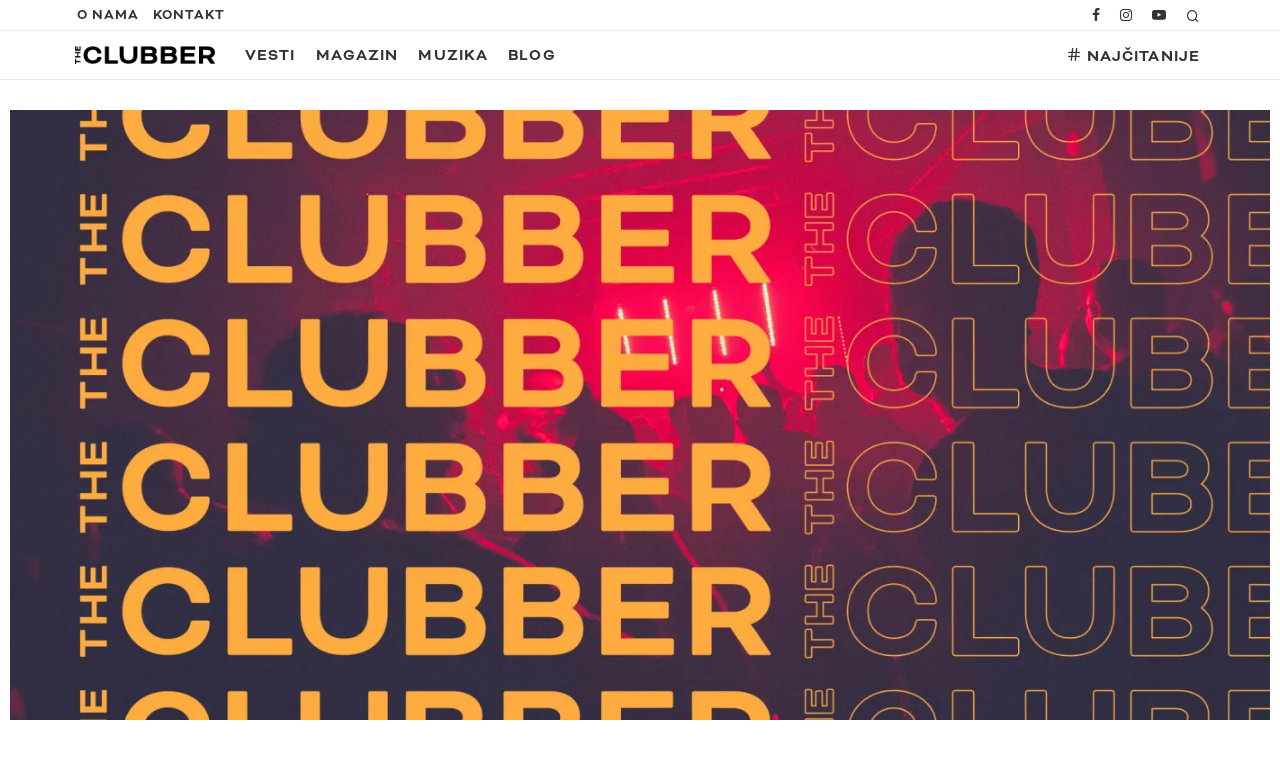

--- FILE ---
content_type: text/html; charset=UTF-8
request_url: https://www.clubber.rs/vesti/prva-blender-zurka-na-novoj-lokaciji/
body_size: 30447
content:
<!DOCTYPE html>
<html lang="sr-RS">
<head>
	<meta charset="UTF-8">
			<meta name="viewport" content="width=device-width, height=device-height, initial-scale=1.0, minimum-scale=1.0">
		<link rel="profile" href="https://gmpg.org/xfn/11">
			<style type="text/css">
					.heateor_sss_button_instagram span.heateor_sss_svg,a.heateor_sss_instagram span.heateor_sss_svg{background:radial-gradient(circle at 30% 107%,#fdf497 0,#fdf497 5%,#fd5949 45%,#d6249f 60%,#285aeb 90%)}
						div.heateor_sss_horizontal_sharing a.heateor_sss_button_instagram span{background:#f2f2f2!important;}div.heateor_sss_standard_follow_icons_container a.heateor_sss_button_instagram span{background:#f2f2f2;}
							div.heateor_sss_horizontal_sharing a.heateor_sss_button_instagram span:hover{background:#000000!important;}div.heateor_sss_standard_follow_icons_container a.heateor_sss_button_instagram span:hover{background:#000000;}
								.heateor_sss_horizontal_sharing .heateor_sss_svg,.heateor_sss_standard_follow_icons_container .heateor_sss_svg{
							background-color: #f2f2f2!important;
				background: #f2f2f2!important;
							color: #222222;
						border-width: 0px;
			border-style: solid;
			border-color: transparent;
		}
					div.heateor_sss_horizontal_sharing span.heateor_sss_svg svg:hover path:not(.heateor_sss_no_fill),div.heateor_sss_horizontal_sharing span.heateor_sss_svg svg:hover ellipse, div.heateor_sss_horizontal_sharing span.heateor_sss_svg svg:hover circle, div.heateor_sss_horizontal_sharing span.heateor_sss_svg svg:hover polygon{
		        fill: #eaeaea;
		    }
		    div.heateor_sss_horizontal_sharing span.heateor_sss_svg svg:hover path.heateor_sss_svg_stroke{
		    	stroke: #eaeaea;
		    }
				.heateor_sss_horizontal_sharing span.heateor_sss_svg:hover,.heateor_sss_standard_follow_icons_container span.heateor_sss_svg:hover{
							background-color: #000000!important;
				background: #000000!important;
							color: #eaeaea;
						border-color: transparent;
		}
		.heateor_sss_vertical_sharing span.heateor_sss_svg,.heateor_sss_floating_follow_icons_container span.heateor_sss_svg{
							color: #fff;
						border-width: 0px;
			border-style: solid;
			border-color: transparent;
		}
						.heateor_sss_vertical_sharing span.heateor_sss_svg:hover,.heateor_sss_floating_follow_icons_container span.heateor_sss_svg:hover{
						border-color: transparent;
		}
		@media screen and (max-width:783px) {.heateor_sss_vertical_sharing{display:none!important}}		</style>
		<meta name='robots' content='index, follow, max-image-preview:large, max-snippet:-1, max-video-preview:-1' />

	<!-- This site is optimized with the Yoast SEO plugin v18.9 - https://yoast.com/wordpress/plugins/seo/ -->
	<title>Prva Blender žurka na novoj lokaciji</title><link rel="preload" as="style" href="https://fonts.googleapis.com/css?family=Russo%20One%3A400%2C500%2C700%2C800%7CSource%20Sans%20Pro%3A400%2C700&#038;subset=latin%2Clatin-ext%2Cgreek%2Cgreek-ext%2Ccyrillic%2Ccyrillic-ext&#038;display=swap" /><link rel="stylesheet" href="https://fonts.googleapis.com/css?family=Russo%20One%3A400%2C500%2C700%2C800%7CSource%20Sans%20Pro%3A400%2C700&#038;subset=latin%2Clatin-ext%2Cgreek%2Cgreek-ext%2Ccyrillic%2Ccyrillic-ext&#038;display=swap" media="print" onload="this.media='all'" /><noscript><link rel="stylesheet" href="https://fonts.googleapis.com/css?family=Russo%20One%3A400%2C500%2C700%2C800%7CSource%20Sans%20Pro%3A400%2C700&#038;subset=latin%2Clatin-ext%2Cgreek%2Cgreek-ext%2Ccyrillic%2Ccyrillic-ext&#038;display=swap" /></noscript>
	<link rel="canonical" href="https://www.clubber.rs/vesti/prva-blender-zurka-na-novoj-lokaciji/" />
	<meta property="og:locale" content="sr_RS" />
	<meta property="og:type" content="article" />
	<meta property="og:title" content="Prva Blender žurka na novoj lokaciji" />
	<meta property="og:description" content="Organizatori koji stoje iza Blender platforme najavili su promenu lokacije za predstojeći nastup tria Apollonia koji će se, zbog promene vlasničke strukture, umesto u Magacinu Depo održati na novoj gradskoj lokaciji Skladište 15. februara. Evo malog uvida u novi klabing prostor u kome ćemo imati prilike da slušamo naša omiljena DJ imena." />
	<meta property="og:url" content="https://www.clubber.rs/vesti/prva-blender-zurka-na-novoj-lokaciji/" />
	<meta property="og:site_name" content="The Clubber" />
	<meta property="article:publisher" content="https://www.facebook.com/theclubbermag" />
	<meta property="article:author" content="https://www.facebook.com/theclubbermag/" />
	<meta property="article:published_time" content="2017-02-01T17:22:46+00:00" />
	<meta property="article:modified_time" content="2017-02-01T17:41:46+00:00" />
	<meta property="og:image" content="http://www.clubber.rs/wp-content/uploads/2017/02/unnamed-1.jpg" />
	<meta name="twitter:card" content="summary_large_image" />
	<meta name="twitter:creator" content="@theclubbermag" />
	<meta name="twitter:site" content="@theclubbermag" />
	<meta name="twitter:label1" content="Napisano od" />
	<meta name="twitter:data1" content="The Clubber" />
	<script type="application/ld+json" class="yoast-schema-graph">{"@context":"https://schema.org","@graph":[{"@type":"WebSite","@id":"https://www.clubber.rs/#website","url":"https://www.clubber.rs/","name":"The Clubber","description":"Elektronski Muzički Magazin","potentialAction":[{"@type":"SearchAction","target":{"@type":"EntryPoint","urlTemplate":"https://www.clubber.rs/?s={search_term_string}"},"query-input":"required name=search_term_string"}],"inLanguage":"sr-RS"},{"@type":"ImageObject","inLanguage":"sr-RS","@id":"https://www.clubber.rs/vesti/prva-blender-zurka-na-novoj-lokaciji/#primaryimage","url":"http://www.clubber.rs/wp-content/uploads/2017/02/unnamed-1.jpg","contentUrl":"http://www.clubber.rs/wp-content/uploads/2017/02/unnamed-1.jpg"},{"@type":"WebPage","@id":"https://www.clubber.rs/vesti/prva-blender-zurka-na-novoj-lokaciji/#webpage","url":"https://www.clubber.rs/vesti/prva-blender-zurka-na-novoj-lokaciji/","name":"Prva Blender žurka na novoj lokaciji","isPartOf":{"@id":"https://www.clubber.rs/#website"},"primaryImageOfPage":{"@id":"https://www.clubber.rs/vesti/prva-blender-zurka-na-novoj-lokaciji/#primaryimage"},"datePublished":"2017-02-01T17:22:46+00:00","dateModified":"2017-02-01T17:41:46+00:00","author":{"@id":"https://www.clubber.rs/#/schema/person/d75bb5eb885eef12c6536be7d92e6902"},"breadcrumb":{"@id":"https://www.clubber.rs/vesti/prva-blender-zurka-na-novoj-lokaciji/#breadcrumb"},"inLanguage":"sr-RS","potentialAction":[{"@type":"ReadAction","target":["https://www.clubber.rs/vesti/prva-blender-zurka-na-novoj-lokaciji/"]}]},{"@type":"BreadcrumbList","@id":"https://www.clubber.rs/vesti/prva-blender-zurka-na-novoj-lokaciji/#breadcrumb","itemListElement":[{"@type":"ListItem","position":1,"name":"Početna","item":"https://www.clubber.rs/"},{"@type":"ListItem","position":2,"name":"Prva Blender žurka na novoj lokaciji"}]},{"@type":"Person","@id":"https://www.clubber.rs/#/schema/person/d75bb5eb885eef12c6536be7d92e6902","name":"The Clubber","image":{"@type":"ImageObject","inLanguage":"sr-RS","@id":"https://www.clubber.rs/#/schema/person/image/","url":"https://secure.gravatar.com/avatar/adc60ba3fdc8b0421612ad48aeff1d8e?s=96&d=mm&r=g","contentUrl":"https://secure.gravatar.com/avatar/adc60ba3fdc8b0421612ad48aeff1d8e?s=96&d=mm&r=g","caption":"The Clubber"},"description":"Najčitaniji online magazin o elektronskoj muzici u regionu","sameAs":["https://www.facebook.com/theclubbermag/","https://www.instagram.com/theclubber/","https://twitter.com/theclubbermag"],"url":"https://www.clubber.rs/author/admin/"}]}</script>
	<!-- / Yoast SEO plugin. -->


<link rel='dns-prefetch' href='//use.typekit.net' />
<link rel='dns-prefetch' href='//fonts.googleapis.com' />
<link rel='dns-prefetch' href='//hcaptcha.com' />
<link rel='dns-prefetch' href='//i0.wp.com' />
<link href='https://fonts.gstatic.com' crossorigin rel='preconnect' />
<link rel="alternate" type="application/rss+xml" title="The Clubber &raquo; dovod" href="https://www.clubber.rs/feed/" />
<link rel="alternate" type="application/rss+xml" title="The Clubber &raquo; dovod komentara" href="https://www.clubber.rs/comments/feed/" />
<style type="text/css">
img.wp-smiley,
img.emoji {
	display: inline !important;
	border: none !important;
	box-shadow: none !important;
	height: 1em !important;
	width: 1em !important;
	margin: 0 0.07em !important;
	vertical-align: -0.1em !important;
	background: none !important;
	padding: 0 !important;
}
</style>
	<link rel='stylesheet' id='wp-block-library-css'  href='https://www.clubber.rs/wp-includes/css/dist/block-library/style.min.css?ver=5.9.3' type='text/css' media='all' />
<style id='wp-block-library-inline-css' type='text/css'>
.has-text-align-justify{text-align:justify;}
</style>
<link rel='stylesheet' id='mediaelement-css'  href='https://www.clubber.rs/wp-includes/js/mediaelement/mediaelementplayer-legacy.min.css?ver=4.2.16' type='text/css' media='all' />
<link rel='stylesheet' id='wp-mediaelement-css'  href='https://www.clubber.rs/wp-includes/js/mediaelement/wp-mediaelement.min.css?ver=5.9.3' type='text/css' media='all' />
<style id='global-styles-inline-css' type='text/css'>
body{--wp--preset--color--black: #000000;--wp--preset--color--cyan-bluish-gray: #abb8c3;--wp--preset--color--white: #ffffff;--wp--preset--color--pale-pink: #f78da7;--wp--preset--color--vivid-red: #cf2e2e;--wp--preset--color--luminous-vivid-orange: #ff6900;--wp--preset--color--luminous-vivid-amber: #fcb900;--wp--preset--color--light-green-cyan: #7bdcb5;--wp--preset--color--vivid-green-cyan: #00d084;--wp--preset--color--pale-cyan-blue: #8ed1fc;--wp--preset--color--vivid-cyan-blue: #0693e3;--wp--preset--color--vivid-purple: #9b51e0;--wp--preset--gradient--vivid-cyan-blue-to-vivid-purple: linear-gradient(135deg,rgba(6,147,227,1) 0%,rgb(155,81,224) 100%);--wp--preset--gradient--light-green-cyan-to-vivid-green-cyan: linear-gradient(135deg,rgb(122,220,180) 0%,rgb(0,208,130) 100%);--wp--preset--gradient--luminous-vivid-amber-to-luminous-vivid-orange: linear-gradient(135deg,rgba(252,185,0,1) 0%,rgba(255,105,0,1) 100%);--wp--preset--gradient--luminous-vivid-orange-to-vivid-red: linear-gradient(135deg,rgba(255,105,0,1) 0%,rgb(207,46,46) 100%);--wp--preset--gradient--very-light-gray-to-cyan-bluish-gray: linear-gradient(135deg,rgb(238,238,238) 0%,rgb(169,184,195) 100%);--wp--preset--gradient--cool-to-warm-spectrum: linear-gradient(135deg,rgb(74,234,220) 0%,rgb(151,120,209) 20%,rgb(207,42,186) 40%,rgb(238,44,130) 60%,rgb(251,105,98) 80%,rgb(254,248,76) 100%);--wp--preset--gradient--blush-light-purple: linear-gradient(135deg,rgb(255,206,236) 0%,rgb(152,150,240) 100%);--wp--preset--gradient--blush-bordeaux: linear-gradient(135deg,rgb(254,205,165) 0%,rgb(254,45,45) 50%,rgb(107,0,62) 100%);--wp--preset--gradient--luminous-dusk: linear-gradient(135deg,rgb(255,203,112) 0%,rgb(199,81,192) 50%,rgb(65,88,208) 100%);--wp--preset--gradient--pale-ocean: linear-gradient(135deg,rgb(255,245,203) 0%,rgb(182,227,212) 50%,rgb(51,167,181) 100%);--wp--preset--gradient--electric-grass: linear-gradient(135deg,rgb(202,248,128) 0%,rgb(113,206,126) 100%);--wp--preset--gradient--midnight: linear-gradient(135deg,rgb(2,3,129) 0%,rgb(40,116,252) 100%);--wp--preset--duotone--dark-grayscale: url('#wp-duotone-dark-grayscale');--wp--preset--duotone--grayscale: url('#wp-duotone-grayscale');--wp--preset--duotone--purple-yellow: url('#wp-duotone-purple-yellow');--wp--preset--duotone--blue-red: url('#wp-duotone-blue-red');--wp--preset--duotone--midnight: url('#wp-duotone-midnight');--wp--preset--duotone--magenta-yellow: url('#wp-duotone-magenta-yellow');--wp--preset--duotone--purple-green: url('#wp-duotone-purple-green');--wp--preset--duotone--blue-orange: url('#wp-duotone-blue-orange');--wp--preset--font-size--small: 13px;--wp--preset--font-size--medium: 20px;--wp--preset--font-size--large: 36px;--wp--preset--font-size--x-large: 42px;}.has-black-color{color: var(--wp--preset--color--black) !important;}.has-cyan-bluish-gray-color{color: var(--wp--preset--color--cyan-bluish-gray) !important;}.has-white-color{color: var(--wp--preset--color--white) !important;}.has-pale-pink-color{color: var(--wp--preset--color--pale-pink) !important;}.has-vivid-red-color{color: var(--wp--preset--color--vivid-red) !important;}.has-luminous-vivid-orange-color{color: var(--wp--preset--color--luminous-vivid-orange) !important;}.has-luminous-vivid-amber-color{color: var(--wp--preset--color--luminous-vivid-amber) !important;}.has-light-green-cyan-color{color: var(--wp--preset--color--light-green-cyan) !important;}.has-vivid-green-cyan-color{color: var(--wp--preset--color--vivid-green-cyan) !important;}.has-pale-cyan-blue-color{color: var(--wp--preset--color--pale-cyan-blue) !important;}.has-vivid-cyan-blue-color{color: var(--wp--preset--color--vivid-cyan-blue) !important;}.has-vivid-purple-color{color: var(--wp--preset--color--vivid-purple) !important;}.has-black-background-color{background-color: var(--wp--preset--color--black) !important;}.has-cyan-bluish-gray-background-color{background-color: var(--wp--preset--color--cyan-bluish-gray) !important;}.has-white-background-color{background-color: var(--wp--preset--color--white) !important;}.has-pale-pink-background-color{background-color: var(--wp--preset--color--pale-pink) !important;}.has-vivid-red-background-color{background-color: var(--wp--preset--color--vivid-red) !important;}.has-luminous-vivid-orange-background-color{background-color: var(--wp--preset--color--luminous-vivid-orange) !important;}.has-luminous-vivid-amber-background-color{background-color: var(--wp--preset--color--luminous-vivid-amber) !important;}.has-light-green-cyan-background-color{background-color: var(--wp--preset--color--light-green-cyan) !important;}.has-vivid-green-cyan-background-color{background-color: var(--wp--preset--color--vivid-green-cyan) !important;}.has-pale-cyan-blue-background-color{background-color: var(--wp--preset--color--pale-cyan-blue) !important;}.has-vivid-cyan-blue-background-color{background-color: var(--wp--preset--color--vivid-cyan-blue) !important;}.has-vivid-purple-background-color{background-color: var(--wp--preset--color--vivid-purple) !important;}.has-black-border-color{border-color: var(--wp--preset--color--black) !important;}.has-cyan-bluish-gray-border-color{border-color: var(--wp--preset--color--cyan-bluish-gray) !important;}.has-white-border-color{border-color: var(--wp--preset--color--white) !important;}.has-pale-pink-border-color{border-color: var(--wp--preset--color--pale-pink) !important;}.has-vivid-red-border-color{border-color: var(--wp--preset--color--vivid-red) !important;}.has-luminous-vivid-orange-border-color{border-color: var(--wp--preset--color--luminous-vivid-orange) !important;}.has-luminous-vivid-amber-border-color{border-color: var(--wp--preset--color--luminous-vivid-amber) !important;}.has-light-green-cyan-border-color{border-color: var(--wp--preset--color--light-green-cyan) !important;}.has-vivid-green-cyan-border-color{border-color: var(--wp--preset--color--vivid-green-cyan) !important;}.has-pale-cyan-blue-border-color{border-color: var(--wp--preset--color--pale-cyan-blue) !important;}.has-vivid-cyan-blue-border-color{border-color: var(--wp--preset--color--vivid-cyan-blue) !important;}.has-vivid-purple-border-color{border-color: var(--wp--preset--color--vivid-purple) !important;}.has-vivid-cyan-blue-to-vivid-purple-gradient-background{background: var(--wp--preset--gradient--vivid-cyan-blue-to-vivid-purple) !important;}.has-light-green-cyan-to-vivid-green-cyan-gradient-background{background: var(--wp--preset--gradient--light-green-cyan-to-vivid-green-cyan) !important;}.has-luminous-vivid-amber-to-luminous-vivid-orange-gradient-background{background: var(--wp--preset--gradient--luminous-vivid-amber-to-luminous-vivid-orange) !important;}.has-luminous-vivid-orange-to-vivid-red-gradient-background{background: var(--wp--preset--gradient--luminous-vivid-orange-to-vivid-red) !important;}.has-very-light-gray-to-cyan-bluish-gray-gradient-background{background: var(--wp--preset--gradient--very-light-gray-to-cyan-bluish-gray) !important;}.has-cool-to-warm-spectrum-gradient-background{background: var(--wp--preset--gradient--cool-to-warm-spectrum) !important;}.has-blush-light-purple-gradient-background{background: var(--wp--preset--gradient--blush-light-purple) !important;}.has-blush-bordeaux-gradient-background{background: var(--wp--preset--gradient--blush-bordeaux) !important;}.has-luminous-dusk-gradient-background{background: var(--wp--preset--gradient--luminous-dusk) !important;}.has-pale-ocean-gradient-background{background: var(--wp--preset--gradient--pale-ocean) !important;}.has-electric-grass-gradient-background{background: var(--wp--preset--gradient--electric-grass) !important;}.has-midnight-gradient-background{background: var(--wp--preset--gradient--midnight) !important;}.has-small-font-size{font-size: var(--wp--preset--font-size--small) !important;}.has-medium-font-size{font-size: var(--wp--preset--font-size--medium) !important;}.has-large-font-size{font-size: var(--wp--preset--font-size--large) !important;}.has-x-large-font-size{font-size: var(--wp--preset--font-size--x-large) !important;}
</style>
<link rel='stylesheet' id='contact-form-7-css'  href='https://www.clubber.rs/wp-content/plugins/contact-form-7/includes/css/styles.css?ver=5.5.6' type='text/css' media='all' />
<link rel='stylesheet' id='lets-review-api-css'  href='https://www.clubber.rs/wp-content/plugins/lets-review/assets/css/style-api.min.css?ver=3.3.6' type='text/css' media='all' />
<link rel='stylesheet' id='photoswipe-css'  href='https://www.clubber.rs/wp-content/plugins/lets-review/assets/css/photoswipe.min.css?ver=4.1.3' type='text/css' media='all' />
<link rel='stylesheet' id='lets-review-css'  href='https://www.clubber.rs/wp-content/plugins/lets-review/assets/css/style.min.css?ver=3.3.6' type='text/css' media='all' />
<link rel='stylesheet' id='font-awesome-css'  href='https://www.clubber.rs/wp-content/plugins/lets-review/assets/fonts/fontawesome/css/fontawesome.min.css?ver=3.3.6' type='text/css' media='all' />
<link rel='stylesheet' id='font-awesome-regular-css'  href='https://www.clubber.rs/wp-content/plugins/lets-review/assets/fonts/fontawesome/css/regular.min.css?ver=3.3.6' type='text/css' media='all' />
<link rel='stylesheet' id='font-awesome-solid-css'  href='https://www.clubber.rs/wp-content/plugins/lets-review/assets/fonts/fontawesome/css/solid.min.css?ver=3.3.6' type='text/css' media='all' />
<link rel='stylesheet' id='15zine-child-stylesheet-css'  href='https://www.clubber.rs/wp-content/themes/15zine-child/style.css?ver=5.9.3' type='text/css' media='all' />
<link rel='stylesheet' id='codetipi-15zine-style-css'  href='https://www.clubber.rs/wp-content/themes/15zine/assets/css/style.min.css?ver=3.3.9.8' type='text/css' media='all' />
<style id='codetipi-15zine-style-inline-css' type='text/css'>
.link-color-wrap > * > a,.link-color-wrap > * > ul a{ color: #1e1e1e;}.link-color-wrap > * > a:hover,.link-color-wrap > * > ul a:hover{ color: #555;}body{ color: #2e2e2e;}.site-footer{ color: #fff;}body{font-size:14px;font-weight:400;line-height:1.6;text-transform:none;}.excerpt{font-size:14px;font-weight:400;line-height:1.6;text-transform:none;}.preview-thumbnail .title, .preview-review .title{font-size:14px;font-weight:800;letter-spacing:0.07em;line-height:1.2;text-transform:uppercase;}.byline{font-size:10px;font-weight:700;letter-spacing:0.1em;line-height:1;text-transform:uppercase;}.tipi-button, .button__back__home{font-size:14px;font-weight:700;letter-spacing:0.1em;text-transform:uppercase;}.breadcrumbs{font-size:11px;font-weight:400;letter-spacing:0.1em;text-transform:none;}.secondary-menu-wrap{font-size:14px;font-weight:700;letter-spacing:0.07em;line-height:1;text-transform:uppercase;}.preview-slider.title-s .title{font-size:14px;font-weight:900;letter-spacing:0.07em;line-height:1.2;text-transform:uppercase;}.preview-slider.title-m .title{font-size:14px;font-weight:800;letter-spacing:0.07em;line-height:1.2;text-transform:uppercase;}.preview-slider.title-l .title{font-size:14px;font-weight:800;letter-spacing:0.07em;line-height:1.2;text-transform:uppercase;}.preview-slider.title-xl .title{font-size:14px;font-weight:800;letter-spacing:0.07em;line-height:1.2;text-transform:uppercase;}.preview-grid.title-s .title{font-size:14px;font-weight:900;letter-spacing:0.07em;line-height:1.2;text-transform:uppercase;}.preview-grid.title-m .title{font-size:14px;font-weight:800;letter-spacing:0.07em;line-height:1.2;text-transform:uppercase;}.preview-grid.title-l .title{font-size:14px;font-weight:800;letter-spacing:0.07em;line-height:1.2;text-transform:uppercase;}.preview-classic .title{font-size:14px;font-weight:800;letter-spacing:0.07em;line-height:1.2;text-transform:uppercase;}.preview-2 .title{font-size:14px;font-weight:800;letter-spacing:0.07em;line-height:1.2;text-transform:uppercase;}.entry-content blockquote, .entry-content .wp-block-pullquote p{font-size:18px;font-weight:400;line-height:1.5;text-transform:none;}.hero-wrap .caption, .gallery-block__wrap .caption{font-size:10px;font-weight:400;line-height:1.2;text-transform:none;}.main-navigation{font-size:14px;font-weight:700;letter-spacing:0.07em;line-height:1;text-transform:uppercase;}.hero-meta.tipi-s-typo .title{font-size:18px;font-weight:900;letter-spacing:0.07em;line-height:1.2;text-transform:uppercase;}.hero-meta.tipi-m-typo .title{font-size:18px;font-weight:900;letter-spacing:0.07em;line-height:1.2;text-transform:uppercase;}.hero-meta.tipi-l-typo .title{font-size:18px;font-weight:900;letter-spacing:0.07em;line-height:1.2;text-transform:uppercase;}.entry-content h1{font-size:18px;font-weight:900;letter-spacing:0.1em;line-height:1.3;text-transform:uppercase;}.entry-content h2{font-size:18px;font-weight:700;letter-spacing:0.1em;line-height:1.3;text-transform:uppercase;}.entry-content h3{font-size:14px;font-weight:700;letter-spacing:0.1em;line-height:1.3;text-transform:uppercase;}.entry-content h4{font-size:14px;font-weight:700;letter-spacing:0.1em;line-height:1.3;text-transform:uppercase;}.entry-content h5{font-size:14px;font-weight:400;letter-spacing:0.1em;line-height:1.3;text-transform:none;}.widget-title{font-size:14px;font-weight:700;letter-spacing:0.1em;line-height:1.3;text-transform:uppercase;}.block-title-wrap .title{font-size:18px;font-weight:800;letter-spacing:0.07em;line-height:1.2;text-transform:uppercase;}.block-subtitle{font-size:14px;font-weight:700;letter-spacing:0.07em;line-height:1.2;text-transform:uppercase;}.preview-classic { padding-bottom: 30px; }.block-wrap-classic .block ~ .block .preview-1:first-child { padding-top: 30px; }.preview-thumbnail { padding-bottom: 10px; }.preview-classic{ border-bottom:1px dotted #f2f2f2;}.preview-classic { margin-bottom: 30px; }.block-wrap-bs-62 .block ~ .block, .block-wrap-classic .block ~ .block .preview-1:first-child { margin-top: 30px; }.block-wrap-classic .block ~ .block .preview-1:first-child{ border-top:1px dotted #f2f2f2;}.preview-classic { margin-bottom: 30px; }.block-wrap-bs-62 .block ~ .block, .block-wrap-classic .block ~ .block .preview-1:first-child { margin-top: 30px; }.preview-thumbnail{ border-bottom:1px dotted #f2f2f2;}.preview-thumbnail { margin-bottom: 10px; }.main-menu-logo img { width: 140px; }.mm-submenu-2 .mm-51 .menu-wrap > .sub-menu > li > a { color: #f2c231; }.cb-review-box .cb-bar .cb-overlay span { background: #f9db32; }.cb-review-box i { color: #f9db32; }.preview-slider.tile-overlay--1:after, .preview-slider.tile-overlay--2 .meta:after { opacity: 0.4; }.preview-grid.tile-overlay--1:after, .preview-grid.tile-overlay--2 .meta:after { opacity: 0.25; }.main-navigation-border { border-bottom-color: #161616; }.cb-mm-on.cb-menu-light #cb-nav-bar .cb-main-nav > li:hover, .cb-mm-on.cb-menu-dark #cb-nav-bar .cb-main-nav > li:hover { background: #222; }body, #respond, .cb-font-body, .font-b { font-family: 'Source Sans Pro',sans-serif; }h1, h2, h3, h4, h5, h6, .cb-font-header, .font-h, #bbp-user-navigation, .cb-byline, .product_meta, .price, .woocommerce-review-link, .cart_item, .cart-collaterals .cart_totals th { font-family: 'bicyclette',sans-serif }.main-menu > li > a, .main-menu-wrap .menu-icons > li > a {
		padding-top: 16px;
		padding-bottom: 14px;
	}.secondary-menu-wrap .menu-icons > li > a, .secondary-menu-wrap .secondary-menu > li > a {
		padding-top: 8px;
		padding-bottom: 6px;
	}.site-mob-header:not(.site-mob-header-11) .header-padding .logo-main-wrap, .site-mob-header:not(.site-mob-header-11) .header-padding .icons-wrap a, .site-mob-header-11 .header-padding {
		padding-top: 14px;
		padding-bottom: 14px;
	}.grid-spacing { border-top-width: 3px; }@media only screen and (min-width: 481px) {.block-wrap-slider:not(.block-wrap-51) .slider-spacing { margin-right: 3px;}.block--feature.block-wrap-slider .block-inner-style { padding-top: 3px;}}@media only screen and (min-width: 768px) {.grid-spacing { border-right-width: 3px; }.block-wrap-55 .slide { margin-right: 3px!important; }.block-wrap-grid:not(.block-wrap-81) .block { width: calc( 100% + 3px ); }.preview-slider.tile-overlay--1:hover:after, .preview-slider.tile-overlay--2.tile-overlay--gradient:hover:after, .preview-slider.tile-overlay--2:hover .meta:after { opacity: 0.75 ; }.preview-grid.tile-overlay--1:hover:after, .preview-grid.tile-overlay--2.tile-overlay--gradient:hover:after, .preview-grid.tile-overlay--2:hover .meta:after { opacity: 0.65 ; }}@media only screen and (min-width: 1020px) {.site-header .header-padding {
		padding-top: 20px;
		padding-bottom: 20px;
	}body{font-size:18px;}.excerpt{font-size:16px;}.preview-thumbnail .title, .preview-review .title{font-size:20px;}.byline{font-size:14px;}.tipi-button, .button__back__home{font-size:18px;}.breadcrumbs{font-size:17px;}.preview-slider.title-s .title{font-size:20px;}.preview-slider.title-m .title{font-size:20px;}.preview-slider.title-l .title{font-size:32px;}.preview-slider.title-xl .title{font-size:38px;}.preview-grid.title-s .title{font-size:20px;}.preview-grid.title-m .title{font-size:20px;}.preview-grid.title-l .title{font-size:32px;}.preview-classic .title{font-size:20px;}.preview-2 .title{font-size:22px;}.entry-content blockquote, .entry-content .wp-block-pullquote p{font-size:30px;}.main-navigation{font-size:16px;}.hero-meta.tipi-s-typo .title{font-size:40px;}.hero-meta.tipi-m-typo .title{font-size:40px;}.hero-meta.tipi-l-typo .title{font-size:50px;}.entry-content h1{font-size:60px;}.entry-content h2{font-size:30px;}.entry-content h3{font-size:24px;}.entry-content h4{font-size:20px;}.widget-title{font-size:20px;}.block-title-wrap .title{font-size:40px;}.block-subtitle{font-size:16px;}}/*Home page fix*/
.home .hero-m {
display: none;
}

/*Header*/
.secondary-menu-wrap {
border-bottom: 1px solid #eaeaea !important;
}

.main-navigation-border {
border-bottom: 1px solid #eaeaea !important;;
}

.site-header .header-padding {
padding-top: 10px !important;
padding-bottom: 10px !important;
}

/*Single post*/
/*Single post image credits*/
.hero-wrap .caption {
background: black;
color: white;
margin: 10px;
font-size:12px;
text-transform: uppercase !important;
font-family: 'bicyclette',sans-serif !important;
}

.single-content .entry-content {
padding-bottom: 0px !important;
}

.heateorSssClear {
padding: 20px 0px 0px 0px !important;
}

.heateorSssClear {
clear: none !important;   
}

.title-wrap+.byline {
padding-bottom: 10px;
border-bottom: 1px solid #eeeeee;

}

/*Tags*/
.tags a {
border: 2px solid #7c7c7c !important;
font-family: "bicyclette", sans-serif !important;
font-weight: 600 !important;
padding: 6px 10px !important;
color: #7c7c7c !important;
}

.tags a:hover {
border: 2px solid black !important; 
color: black !important;
}

#swipebox-overlay {
display: none !important;
}

/*Contact Form 7*/
.page-id-87 .wpcf7-form p {
font-family: 'bicyclette',sans-serif !important;
font-size: 13px !important;
letter-spacing: 2px !important;
}

.page-id-87 .wpcf7-submit {
font-family: 'bicyclette',sans-serif !important;
font-size: 14px !important;
letter-spacing: 2px !important;
text-transform: uppercase !important;
margin: 0px 0px 50px 0px !important;
}

.page-id-87 .h-captcha {
margin-bottom: 0px !important;   
}

/*Load more button*/
.tipi-button.block-loader {
font-family: 'bicyclette',sans-serif !important;
font-size: 15px !important;
}
</style>

<!--[if IE]>
<link rel='stylesheet' id='codetipi-15zine-ie9-css'  href='https://www.clubber.rs/wp-content/themes/15zine/assets/css/ie.css?ver=3.3.9.8' type='text/css' media='all' />
<![endif]-->
<link rel='stylesheet' id='swipebox-css'  href='https://www.clubber.rs/wp-content/themes/15zine/assets/css/swipebox.min.css?ver=1.4.4' type='text/css' media='all' />
<link rel='stylesheet' id='login-with-ajax-css'  href='https://www.clubber.rs/wp-content/plugins/login-with-ajax/templates/widget.css?ver=4.1' type='text/css' media='all' />
<link rel='stylesheet' id='heateor_sss_frontend_css-css'  href='https://www.clubber.rs/wp-content/plugins/sassy-social-share/public/css/sassy-social-share-public.css?ver=3.3.41' type='text/css' media='all' />
<style id='rocket-lazyload-inline-css' type='text/css'>
.rll-youtube-player{position:relative;padding-bottom:56.23%;height:0;overflow:hidden;max-width:100%;}.rll-youtube-player:focus-within{outline: 2px solid currentColor;outline-offset: 5px;}.rll-youtube-player iframe{position:absolute;top:0;left:0;width:100%;height:100%;z-index:100;background:0 0}.rll-youtube-player img{bottom:0;display:block;left:0;margin:auto;max-width:100%;width:100%;position:absolute;right:0;top:0;border:none;height:auto;-webkit-transition:.4s all;-moz-transition:.4s all;transition:.4s all}.rll-youtube-player img:hover{-webkit-filter:brightness(75%)}.rll-youtube-player .play{height:100%;width:100%;left:0;top:0;position:absolute;background:url(https://www.clubber.rs/wp-content/plugins/wp-rocket/assets/img/youtube.png) no-repeat center;background-color: transparent !important;cursor:pointer;border:none;}
</style>
<link rel='stylesheet' id='jetpack_css-css'  href='https://www.clubber.rs/wp-content/plugins/jetpack/css/jetpack.css?ver=10.9' type='text/css' media='all' />
<script type='text/javascript' src='https://www.clubber.rs/wp-includes/js/jquery/jquery.min.js?ver=3.6.0' id='jquery-core-js'></script>
<script type='text/javascript' src='https://www.clubber.rs/wp-includes/js/jquery/jquery-migrate.min.js?ver=3.3.2' id='jquery-migrate-js'></script>
<script type='text/javascript' src='https://use.typekit.net/fqd1zdd.js?ver=5.9.3' id='codetipi-15zine-typekit-js'></script>
<script type='text/javascript' id='codetipi-15zine-typekit-js-after'>
try{Typekit.load({ async: true });}catch(e){}
</script>
<script type='text/javascript' id='login-with-ajax-js-extra'>
/* <![CDATA[ */
var LWA = {"ajaxurl":"https:\/\/www.clubber.rs\/wp-admin\/admin-ajax.php","off":""};
/* ]]> */
</script>
<script type='text/javascript' src='https://www.clubber.rs/wp-content/themes/15zine/plugins/login-with-ajax/login-with-ajax.js?ver=4.1' id='login-with-ajax-js'></script>
<link rel="https://api.w.org/" href="https://www.clubber.rs/wp-json/" /><link rel="alternate" type="application/json" href="https://www.clubber.rs/wp-json/wp/v2/posts/38681" /><link rel="EditURI" type="application/rsd+xml" title="RSD" href="https://www.clubber.rs/xmlrpc.php?rsd" />
<link rel="wlwmanifest" type="application/wlwmanifest+xml" href="https://www.clubber.rs/wp-includes/wlwmanifest.xml" /> 
<meta name="generator" content="WordPress 5.9.3" />
<link rel='shortlink' href='https://www.clubber.rs/?p=38681' />
<link rel="alternate" type="application/json+oembed" href="https://www.clubber.rs/wp-json/oembed/1.0/embed?url=https%3A%2F%2Fwww.clubber.rs%2Fvesti%2Fprva-blender-zurka-na-novoj-lokaciji%2F" />
<link rel="alternate" type="text/xml+oembed" href="https://www.clubber.rs/wp-json/oembed/1.0/embed?url=https%3A%2F%2Fwww.clubber.rs%2Fvesti%2Fprva-blender-zurka-na-novoj-lokaciji%2F&#038;format=xml" />

<!-- This site is using AdRotate v5.8.24 to display their advertisements - https://ajdg.solutions/ -->
<!-- AdRotate CSS -->
<style type="text/css" media="screen">
	.g { margin:0px; padding:0px; overflow:hidden; line-height:1; zoom:1; }
	.g img { height:auto; }
	.g-col { position:relative; float:left; }
	.g-col:first-child { margin-left: 0; }
	.g-col:last-child { margin-right: 0; }
	.g-2 { margin:0px 0px 0px 0px;width:100%; max-width:300px; height:100%; max-height:250px; }
	.g-3 { margin:0px 0px 0px 0px;width:100%; max-width:728px; height:100%; max-height:90px; }
	.g-4 { width:100%; max-width:300px; height:100%; max-height:600px; margin: 0 auto; }
	@media only screen and (max-width: 480px) {
		.g-col, .g-dyn, .g-single { width:100%; margin-left:0; margin-right:0; }
	}
</style>
<!-- /AdRotate CSS -->

		<style>
			.h-captcha:not([data-size="invisible"]) {
				margin-bottom: 2rem;
			}
			.elementor-field-type-hcaptcha .elementor-field {
				background: transparent !important;
			}
			.elementor-field-type-hcaptcha .h-captcha {
				margin-bottom: -9px;
			}
		</style>
		<style type='text/css'>img#wpstats{display:none}</style>
	<!-- Google Analytics Code -->
<script>
  (function(i,s,o,g,r,a,m){i['GoogleAnalyticsObject']=r;i[r]=i[r]||function(){
  (i[r].q=i[r].q||[]).push(arguments)},i[r].l=1*new Date();a=s.createElement(o),
  m=s.getElementsByTagName(o)[0];a.async=1;a.src=g;m.parentNode.insertBefore(a,m)
  })(window,document,'script','//www.google-analytics.com/analytics.js','ga');

  ga('create', 'UA-39504308-1', 'auto');
  ga('send', 'pageview');

</script>

<!-- Facebook Pixel Code -->
<script>
!function(f,b,e,v,n,t,s){if(f.fbq)return;n=f.fbq=function(){n.callMethod?
n.callMethod.apply(n,arguments):n.queue.push(arguments)};if(!f._fbq)f._fbq=n;
n.push=n;n.loaded=!0;n.version='2.0';n.queue=[];t=b.createElement(e);t.async=!0;
t.src=v;s=b.getElementsByTagName(e)[0];s.parentNode.insertBefore(t,s)}(window,
document,'script','https://connect.facebook.net/en_US/fbevents.js');
fbq('init', '1730589303922199'); // Insert your pixel ID here.
fbq('track', 'PageView');
</script>
<noscript><img height="1" width="1" src="https://www.facebook.com/tr?id=1730589303922199&ev=PageView&noscript=1" /></noscript>
<!-- DO NOT MODIFY -->
<!-- End Facebook Pixel Code -->
<link rel="preload" type="font/woff2" as="font" href="https://www.clubber.rs/wp-content/themes/15zine/assets/css/15zine/codetipi-15zine.woff2?9oa0lg" crossorigin><link rel="preload" type="font/woff2" as="font" href="https://www.clubber.rs/wp-content/themes/15zine/assets/fonts/fontawesome/webfonts/fa-regular-400.woff2?v=5.9.0" crossorigin><link rel="preload" type="font/woff2" as="font" href="https://www.clubber.rs/wp-content/themes/15zine/assets/fonts/fontawesome/webfonts/fa-solid-900.woff2?v=5.9.0" crossorigin><link rel="dns-prefetch" href="//fonts.googleapis.com"><link rel="preconnect" href="https://fonts.gstatic.com/" crossorigin><link rel="icon" href="https://i0.wp.com/www.clubber.rs/wp-content/uploads/2015/05/cropped-clubber-icon.png?fit=32%2C32&#038;ssl=1" sizes="32x32" />
<link rel="icon" href="https://i0.wp.com/www.clubber.rs/wp-content/uploads/2015/05/cropped-clubber-icon.png?fit=192%2C192&#038;ssl=1" sizes="192x192" />
<link rel="apple-touch-icon" href="https://i0.wp.com/www.clubber.rs/wp-content/uploads/2015/05/cropped-clubber-icon.png?fit=180%2C180&#038;ssl=1" />
<meta name="msapplication-TileImage" content="https://i0.wp.com/www.clubber.rs/wp-content/uploads/2015/05/cropped-clubber-icon.png?fit=270%2C270&#038;ssl=1" />
<noscript><style id="rocket-lazyload-nojs-css">.rll-youtube-player, [data-lazy-src]{display:none !important;}</style></noscript></head>
<body class="post-template-default single single-post postid-38681 single-format-standard sticky-sbs mob-fi-tall  cb-body-light cb-footer-dark body-mob-header-2 site-mob-menu-a-4 site-mob-menu-1 mm-submenu-2">
		<svg xmlns="http://www.w3.org/2000/svg" viewBox="0 0 0 0" width="0" height="0" focusable="false" role="none" style="visibility: hidden; position: absolute; left: -9999px; overflow: hidden;" ><defs><filter id="wp-duotone-dark-grayscale"><feColorMatrix color-interpolation-filters="sRGB" type="matrix" values=" .299 .587 .114 0 0 .299 .587 .114 0 0 .299 .587 .114 0 0 .299 .587 .114 0 0 " /><feComponentTransfer color-interpolation-filters="sRGB" ><feFuncR type="table" tableValues="0 0.49803921568627" /><feFuncG type="table" tableValues="0 0.49803921568627" /><feFuncB type="table" tableValues="0 0.49803921568627" /><feFuncA type="table" tableValues="1 1" /></feComponentTransfer><feComposite in2="SourceGraphic" operator="in" /></filter></defs></svg><svg xmlns="http://www.w3.org/2000/svg" viewBox="0 0 0 0" width="0" height="0" focusable="false" role="none" style="visibility: hidden; position: absolute; left: -9999px; overflow: hidden;" ><defs><filter id="wp-duotone-grayscale"><feColorMatrix color-interpolation-filters="sRGB" type="matrix" values=" .299 .587 .114 0 0 .299 .587 .114 0 0 .299 .587 .114 0 0 .299 .587 .114 0 0 " /><feComponentTransfer color-interpolation-filters="sRGB" ><feFuncR type="table" tableValues="0 1" /><feFuncG type="table" tableValues="0 1" /><feFuncB type="table" tableValues="0 1" /><feFuncA type="table" tableValues="1 1" /></feComponentTransfer><feComposite in2="SourceGraphic" operator="in" /></filter></defs></svg><svg xmlns="http://www.w3.org/2000/svg" viewBox="0 0 0 0" width="0" height="0" focusable="false" role="none" style="visibility: hidden; position: absolute; left: -9999px; overflow: hidden;" ><defs><filter id="wp-duotone-purple-yellow"><feColorMatrix color-interpolation-filters="sRGB" type="matrix" values=" .299 .587 .114 0 0 .299 .587 .114 0 0 .299 .587 .114 0 0 .299 .587 .114 0 0 " /><feComponentTransfer color-interpolation-filters="sRGB" ><feFuncR type="table" tableValues="0.54901960784314 0.98823529411765" /><feFuncG type="table" tableValues="0 1" /><feFuncB type="table" tableValues="0.71764705882353 0.25490196078431" /><feFuncA type="table" tableValues="1 1" /></feComponentTransfer><feComposite in2="SourceGraphic" operator="in" /></filter></defs></svg><svg xmlns="http://www.w3.org/2000/svg" viewBox="0 0 0 0" width="0" height="0" focusable="false" role="none" style="visibility: hidden; position: absolute; left: -9999px; overflow: hidden;" ><defs><filter id="wp-duotone-blue-red"><feColorMatrix color-interpolation-filters="sRGB" type="matrix" values=" .299 .587 .114 0 0 .299 .587 .114 0 0 .299 .587 .114 0 0 .299 .587 .114 0 0 " /><feComponentTransfer color-interpolation-filters="sRGB" ><feFuncR type="table" tableValues="0 1" /><feFuncG type="table" tableValues="0 0.27843137254902" /><feFuncB type="table" tableValues="0.5921568627451 0.27843137254902" /><feFuncA type="table" tableValues="1 1" /></feComponentTransfer><feComposite in2="SourceGraphic" operator="in" /></filter></defs></svg><svg xmlns="http://www.w3.org/2000/svg" viewBox="0 0 0 0" width="0" height="0" focusable="false" role="none" style="visibility: hidden; position: absolute; left: -9999px; overflow: hidden;" ><defs><filter id="wp-duotone-midnight"><feColorMatrix color-interpolation-filters="sRGB" type="matrix" values=" .299 .587 .114 0 0 .299 .587 .114 0 0 .299 .587 .114 0 0 .299 .587 .114 0 0 " /><feComponentTransfer color-interpolation-filters="sRGB" ><feFuncR type="table" tableValues="0 0" /><feFuncG type="table" tableValues="0 0.64705882352941" /><feFuncB type="table" tableValues="0 1" /><feFuncA type="table" tableValues="1 1" /></feComponentTransfer><feComposite in2="SourceGraphic" operator="in" /></filter></defs></svg><svg xmlns="http://www.w3.org/2000/svg" viewBox="0 0 0 0" width="0" height="0" focusable="false" role="none" style="visibility: hidden; position: absolute; left: -9999px; overflow: hidden;" ><defs><filter id="wp-duotone-magenta-yellow"><feColorMatrix color-interpolation-filters="sRGB" type="matrix" values=" .299 .587 .114 0 0 .299 .587 .114 0 0 .299 .587 .114 0 0 .299 .587 .114 0 0 " /><feComponentTransfer color-interpolation-filters="sRGB" ><feFuncR type="table" tableValues="0.78039215686275 1" /><feFuncG type="table" tableValues="0 0.94901960784314" /><feFuncB type="table" tableValues="0.35294117647059 0.47058823529412" /><feFuncA type="table" tableValues="1 1" /></feComponentTransfer><feComposite in2="SourceGraphic" operator="in" /></filter></defs></svg><svg xmlns="http://www.w3.org/2000/svg" viewBox="0 0 0 0" width="0" height="0" focusable="false" role="none" style="visibility: hidden; position: absolute; left: -9999px; overflow: hidden;" ><defs><filter id="wp-duotone-purple-green"><feColorMatrix color-interpolation-filters="sRGB" type="matrix" values=" .299 .587 .114 0 0 .299 .587 .114 0 0 .299 .587 .114 0 0 .299 .587 .114 0 0 " /><feComponentTransfer color-interpolation-filters="sRGB" ><feFuncR type="table" tableValues="0.65098039215686 0.40392156862745" /><feFuncG type="table" tableValues="0 1" /><feFuncB type="table" tableValues="0.44705882352941 0.4" /><feFuncA type="table" tableValues="1 1" /></feComponentTransfer><feComposite in2="SourceGraphic" operator="in" /></filter></defs></svg><svg xmlns="http://www.w3.org/2000/svg" viewBox="0 0 0 0" width="0" height="0" focusable="false" role="none" style="visibility: hidden; position: absolute; left: -9999px; overflow: hidden;" ><defs><filter id="wp-duotone-blue-orange"><feColorMatrix color-interpolation-filters="sRGB" type="matrix" values=" .299 .587 .114 0 0 .299 .587 .114 0 0 .299 .587 .114 0 0 .299 .587 .114 0 0 " /><feComponentTransfer color-interpolation-filters="sRGB" ><feFuncR type="table" tableValues="0.098039215686275 1" /><feFuncG type="table" tableValues="0 0.66274509803922" /><feFuncB type="table" tableValues="0.84705882352941 0.41960784313725" /><feFuncA type="table" tableValues="1 1" /></feComponentTransfer><feComposite in2="SourceGraphic" operator="in" /></filter></defs></svg>	<div id="cb-outer-container" class="site">
		<header id="mobhead" class="site-header-block site-mob-header tipi-l-0 site-mob-header-2 sticky-menu-3 sticky-menu site-skin-2"><div class="bg-area stickyable header-padding tipi-row tipi-vertical-c">
	<div class="logo-main-wrap logo-mob-wrap tipi-vertical-c">
		<div class="logo logo-mobile"><a href="https://www.clubber.rs" data-pin-nopin="true"><img src="data:image/svg+xml,%3Csvg%20xmlns='http://www.w3.org/2000/svg'%20viewBox='0%200%20193%2025'%3E%3C/svg%3E" data-lazy-srcset="https://www.clubber.rs/wp-content/uploads/2015/05/clubber_logo_mobile_2021@2x.png 2x" width="193" height="25" data-lazy-src="https://www.clubber.rs/wp-content/uploads/2015/05/clubber_logo_mobile_2021.png"><noscript><img src="https://www.clubber.rs/wp-content/uploads/2015/05/clubber_logo_mobile_2021.png" srcset="https://www.clubber.rs/wp-content/uploads/2015/05/clubber_logo_mobile_2021@2x.png 2x" width="193" height="25"></noscript></a></div>	</div>
	<ul class="menu-right icons-wrap tipi-vertical-c">
		<li class="codetipi-15zine-icon cb-icon-search cb-menu-icon vertical-c"><a href="#" data-title="Search" class="tipi-tip tipi-tip-b vertical-c modal-tr" data-type="search"><i class="codetipi-15zine-i-search" aria-hidden="true"></i></a></li>				<li class="codetipi-15zine-icon vertical-c"><a href="#" class="mob-tr-open" data-target="slide-menu"><i class="codetipi-15zine-i-menu" aria-hidden="true"></i></a></li>	</ul>
</div>
</header><!-- .site-mob-header --><div id="mob-line" class="tipi-l-0"></div>		<div id="cb-container" class="site-inner container clearfix">
	<div id="cb-top-menu" class="secondary-menu-wrap cb-font-header tipi-m-0-down clearfix site-skin-1">
		<div class="cb-top-menu-wrap tipi-flex side-spacing wrap">
			<ul class="cb-top-nav secondary-menu tipi-flex"><li id="menu-item-90" class="menu-item menu-item-type-post_type menu-item-object-page dropper standard-drop menu-item-90"><a href="https://www.clubber.rs/o-nama/">O nama</a></li>
<li id="menu-item-89" class="menu-item menu-item-type-post_type menu-item-object-page dropper standard-drop menu-item-89"><a href="https://www.clubber.rs/kontakt/">Kontakt</a></li>
</ul><ul class="menu-icons tipi-flex-eq-height"><li class="codetipi-15zine-icon icon-wrap icon-wrap-facebook"><a href="https://www.facebook.com/theclubbermag" class="tipi-vertical-c" rel="noopener nofollow"><i class="codetipi-15zine-i-facebook" aria-hidden="true"></i></a></li><li class="codetipi-15zine-icon icon-wrap icon-wrap-instagram"><a href="https://www.instagram.com/theclubber" class="tipi-vertical-c" rel="noopener nofollow"><i class="codetipi-15zine-i-instagram" aria-hidden="true"></i></a></li><li class="codetipi-15zine-icon icon-wrap icon-wrap-youtube"><a href="https://www.youtube.com/TheClubberOfficialTV" class="tipi-vertical-c" rel="noopener nofollow"><i class="codetipi-15zine-i-youtube-play" aria-hidden="true"></i></a></li><li class="codetipi-15zine-icon cb-icon-search cb-menu-icon vertical-c"><a href="#" data-title="Search" class="tipi-tip tipi-tip-b vertical-c modal-tr" data-type="search"><i class="codetipi-15zine-i-search" aria-hidden="true"></i></a></li></ul>		</div>
	</div>
	<nav id="cb-nav-bar" class="main-navigation cb-nav-bar-wrap nav-bar tipi-m-0-down clearfix site-skin-1 mm-ani-1 mm-skin-1 main-menu-bar-color-1 sticky-menu sticky-menu-3 logo-always-vis">
	<div class="menu-bg-area main-navigation-border">
		<div id="cb-main-menu" class="main-menu-wrap cb-nav-bar-wrap clearfix cb-font-header main-nav-wrap vertical-c side-spacing wrap">
			<div class="logo-menu-wrap tipi-vertical-c"><div id="cb-nav-logo" class="main-menu-logo logo"><a href="https://www.clubber.rs"><img width="350" height="46" src="data:image/svg+xml,%3Csvg%20xmlns='http://www.w3.org/2000/svg'%20viewBox='0%200%20350%2046'%3E%3C/svg%3E" alt="Menu logo" data-lazy-srcset="https://www.clubber.rs/wp-content/uploads/2015/05/clubber_logo_2021@2x.png 2x" data-lazy-src="https://www.clubber.rs/wp-content/uploads/2015/05/clubber_logo_2021.png"><noscript><img width="350" height="46" src="https://www.clubber.rs/wp-content/uploads/2015/05/clubber_logo_2021.png" alt="Menu logo" srcset="https://www.clubber.rs/wp-content/uploads/2015/05/clubber_logo_2021@2x.png 2x"></noscript></a></div></div>			<ul id="menu-main-menu" class="main-menu nav cb-main-nav main-nav clearfix tipi-flex horizontal-menu">
				<li id="menu-item-66" class="menu-item menu-item-type-taxonomy menu-item-object-category current-post-ancestor current-menu-parent current-post-parent dropper drop-it mm-art mm-wrap-11 mm-wrap mm-color mm-sb-left menu-item-66"><a href="https://www.clubber.rs/vesti/" data-ppp="3" data-tid="3"  data-term="category">Vesti</a><div class="menu mm-11 tipi-row side-spacing" data-mm="11"><div class="menu-wrap menu-wrap-more-10 tipi-flex"><div id="block-wrap-66" class="block-wrap block-wrap-61 block-to-see block-wrap-classic clearfix ppl-m-3 ppl-s-3 block-css-66 block--light" data-id="66"><div class="block-inner-style"><div class="block-inner-box contents"><div class="block-title-wrap cb-module-header"><h2 class="block-title cb-module-title title">Vesti</h2><a href="https://www.clubber.rs/vesti/" class="see-all">See All</a></div><div class="block">		<article class="preview-classic separation-border-style stack ani-base tipi-xs-12 preview-61 with-fi post-56731 post type-post status-publish format-standard has-post-thumbnail hentry category-vesti">
					<div class="cb-mask mask" style="background:#0047ab;">
			<a href="https://www.clubber.rs/vesti/dva-vikenda-dva-hedlajnera-quest-i-priku-krajem-januara-u-klubu-kult/" class="mask-img">
				<img width="360" height="240" src="data:image/svg+xml,%3Csvg%20xmlns='http://www.w3.org/2000/svg'%20viewBox='0%200%20360%20240'%3E%3C/svg%3E" class="attachment-codetipi-15zine-360-240 size-codetipi-15zine-360-240 wp-post-image" alt="" loading="lazy" data-lazy-srcset="https://i0.wp.com/www.clubber.rs/wp-content/uploads/2026/01/Club_KULT_3-scaled.jpg?w=2560&amp;ssl=1 2560w, https://i0.wp.com/www.clubber.rs/wp-content/uploads/2026/01/Club_KULT_3-scaled.jpg?resize=300%2C200&amp;ssl=1 300w, https://i0.wp.com/www.clubber.rs/wp-content/uploads/2026/01/Club_KULT_3-scaled.jpg?resize=1024%2C683&amp;ssl=1 1024w, https://i0.wp.com/www.clubber.rs/wp-content/uploads/2026/01/Club_KULT_3-scaled.jpg?resize=768%2C512&amp;ssl=1 768w, https://i0.wp.com/www.clubber.rs/wp-content/uploads/2026/01/Club_KULT_3-scaled.jpg?resize=1536%2C1024&amp;ssl=1 1536w, https://i0.wp.com/www.clubber.rs/wp-content/uploads/2026/01/Club_KULT_3-scaled.jpg?resize=2048%2C1365&amp;ssl=1 2048w, https://i0.wp.com/www.clubber.rs/wp-content/uploads/2026/01/Club_KULT_3-scaled.jpg?resize=360%2C240&amp;ssl=1 360w, https://i0.wp.com/www.clubber.rs/wp-content/uploads/2026/01/Club_KULT_3-scaled.jpg?resize=720%2C480&amp;ssl=1 720w, https://i0.wp.com/www.clubber.rs/wp-content/uploads/2026/01/Club_KULT_3-scaled.jpg?resize=770%2C513&amp;ssl=1 770w, https://i0.wp.com/www.clubber.rs/wp-content/uploads/2026/01/Club_KULT_3-scaled.jpg?resize=1400%2C933&amp;ssl=1 1400w, https://i0.wp.com/www.clubber.rs/wp-content/uploads/2026/01/Club_KULT_3-scaled.jpg?w=2340&amp;ssl=1 2340w" data-lazy-sizes="(max-width: 360px) 100vw, 360px" data-attachment-id="56733" data-permalink="https://www.clubber.rs/vesti/dva-vikenda-dva-hedlajnera-quest-i-priku-krajem-januara-u-klubu-kult/attachment/club_kult_3/" data-orig-file="https://i0.wp.com/www.clubber.rs/wp-content/uploads/2026/01/Club_KULT_3-scaled.jpg?fit=2560%2C1707&amp;ssl=1" data-orig-size="2560,1707" data-comments-opened="1" data-image-meta="{&quot;aperture&quot;:&quot;0&quot;,&quot;credit&quot;:&quot;&quot;,&quot;camera&quot;:&quot;&quot;,&quot;caption&quot;:&quot;&quot;,&quot;created_timestamp&quot;:&quot;1763173352&quot;,&quot;copyright&quot;:&quot;&quot;,&quot;focal_length&quot;:&quot;0&quot;,&quot;iso&quot;:&quot;0&quot;,&quot;shutter_speed&quot;:&quot;0&quot;,&quot;title&quot;:&quot;&quot;,&quot;orientation&quot;:&quot;0&quot;}" data-image-title="Club_KULT_3" data-image-description="" data-image-caption="" data-medium-file="https://i0.wp.com/www.clubber.rs/wp-content/uploads/2026/01/Club_KULT_3-scaled.jpg?fit=300%2C200&amp;ssl=1" data-large-file="https://i0.wp.com/www.clubber.rs/wp-content/uploads/2026/01/Club_KULT_3-scaled.jpg?fit=1024%2C683&amp;ssl=1" data-lazy-src="https://i0.wp.com/www.clubber.rs/wp-content/uploads/2026/01/Club_KULT_3-scaled.jpg?resize=360%2C240&amp;ssl=1" /><noscript><img width="360" height="240" src="https://i0.wp.com/www.clubber.rs/wp-content/uploads/2026/01/Club_KULT_3-scaled.jpg?resize=360%2C240&amp;ssl=1" class="attachment-codetipi-15zine-360-240 size-codetipi-15zine-360-240 wp-post-image" alt="" loading="lazy" srcset="https://i0.wp.com/www.clubber.rs/wp-content/uploads/2026/01/Club_KULT_3-scaled.jpg?w=2560&amp;ssl=1 2560w, https://i0.wp.com/www.clubber.rs/wp-content/uploads/2026/01/Club_KULT_3-scaled.jpg?resize=300%2C200&amp;ssl=1 300w, https://i0.wp.com/www.clubber.rs/wp-content/uploads/2026/01/Club_KULT_3-scaled.jpg?resize=1024%2C683&amp;ssl=1 1024w, https://i0.wp.com/www.clubber.rs/wp-content/uploads/2026/01/Club_KULT_3-scaled.jpg?resize=768%2C512&amp;ssl=1 768w, https://i0.wp.com/www.clubber.rs/wp-content/uploads/2026/01/Club_KULT_3-scaled.jpg?resize=1536%2C1024&amp;ssl=1 1536w, https://i0.wp.com/www.clubber.rs/wp-content/uploads/2026/01/Club_KULT_3-scaled.jpg?resize=2048%2C1365&amp;ssl=1 2048w, https://i0.wp.com/www.clubber.rs/wp-content/uploads/2026/01/Club_KULT_3-scaled.jpg?resize=360%2C240&amp;ssl=1 360w, https://i0.wp.com/www.clubber.rs/wp-content/uploads/2026/01/Club_KULT_3-scaled.jpg?resize=720%2C480&amp;ssl=1 720w, https://i0.wp.com/www.clubber.rs/wp-content/uploads/2026/01/Club_KULT_3-scaled.jpg?resize=770%2C513&amp;ssl=1 770w, https://i0.wp.com/www.clubber.rs/wp-content/uploads/2026/01/Club_KULT_3-scaled.jpg?resize=1400%2C933&amp;ssl=1 1400w, https://i0.wp.com/www.clubber.rs/wp-content/uploads/2026/01/Club_KULT_3-scaled.jpg?w=2340&amp;ssl=1 2340w" sizes="(max-width: 360px) 100vw, 360px" data-attachment-id="56733" data-permalink="https://www.clubber.rs/vesti/dva-vikenda-dva-hedlajnera-quest-i-priku-krajem-januara-u-klubu-kult/attachment/club_kult_3/" data-orig-file="https://i0.wp.com/www.clubber.rs/wp-content/uploads/2026/01/Club_KULT_3-scaled.jpg?fit=2560%2C1707&amp;ssl=1" data-orig-size="2560,1707" data-comments-opened="1" data-image-meta="{&quot;aperture&quot;:&quot;0&quot;,&quot;credit&quot;:&quot;&quot;,&quot;camera&quot;:&quot;&quot;,&quot;caption&quot;:&quot;&quot;,&quot;created_timestamp&quot;:&quot;1763173352&quot;,&quot;copyright&quot;:&quot;&quot;,&quot;focal_length&quot;:&quot;0&quot;,&quot;iso&quot;:&quot;0&quot;,&quot;shutter_speed&quot;:&quot;0&quot;,&quot;title&quot;:&quot;&quot;,&quot;orientation&quot;:&quot;0&quot;}" data-image-title="Club_KULT_3" data-image-description="" data-image-caption="" data-medium-file="https://i0.wp.com/www.clubber.rs/wp-content/uploads/2026/01/Club_KULT_3-scaled.jpg?fit=300%2C200&amp;ssl=1" data-large-file="https://i0.wp.com/www.clubber.rs/wp-content/uploads/2026/01/Club_KULT_3-scaled.jpg?fit=1024%2C683&amp;ssl=1" /></noscript>			</a>
		</div>
						<div class="cb-meta cb-article-meta meta">
								<h2 class="title cb-post-title">
					<a href="https://www.clubber.rs/vesti/dva-vikenda-dva-hedlajnera-quest-i-priku-krajem-januara-u-klubu-kult/">
						Dva vikenda, dva hedlajnera: Quest i Priku krajem januara u klubu Kult!					</a>
				</h2>
							</div>
		</article>
				<article class="preview-classic separation-border-style stack ani-base tipi-xs-12 preview-61 with-fi post-56727 post type-post status-publish format-standard has-post-thumbnail hentry category-vesti">
					<div class="cb-mask mask" style="background:#0047ab;">
			<a href="https://www.clubber.rs/vesti/nova-evropska-titula-stize-u-srbiju-exit-proglasen-za-najbolju-event-organizaciju-evrope-nagrada-posvecena-studentima/" class="mask-img">
				<img width="360" height="240" src="data:image/svg+xml,%3Csvg%20xmlns='http://www.w3.org/2000/svg'%20viewBox='0%200%20360%20240'%3E%3C/svg%3E" class="attachment-codetipi-15zine-360-240 size-codetipi-15zine-360-240 wp-post-image" alt="" loading="lazy" data-lazy-srcset="https://i0.wp.com/www.clubber.rs/wp-content/uploads/2026/01/EFA_EXIT.jpg?w=2048&amp;ssl=1 2048w, https://i0.wp.com/www.clubber.rs/wp-content/uploads/2026/01/EFA_EXIT.jpg?resize=300%2C200&amp;ssl=1 300w, https://i0.wp.com/www.clubber.rs/wp-content/uploads/2026/01/EFA_EXIT.jpg?resize=1024%2C683&amp;ssl=1 1024w, https://i0.wp.com/www.clubber.rs/wp-content/uploads/2026/01/EFA_EXIT.jpg?resize=768%2C512&amp;ssl=1 768w, https://i0.wp.com/www.clubber.rs/wp-content/uploads/2026/01/EFA_EXIT.jpg?resize=1536%2C1024&amp;ssl=1 1536w, https://i0.wp.com/www.clubber.rs/wp-content/uploads/2026/01/EFA_EXIT.jpg?resize=360%2C240&amp;ssl=1 360w, https://i0.wp.com/www.clubber.rs/wp-content/uploads/2026/01/EFA_EXIT.jpg?resize=720%2C480&amp;ssl=1 720w, https://i0.wp.com/www.clubber.rs/wp-content/uploads/2026/01/EFA_EXIT.jpg?resize=770%2C513&amp;ssl=1 770w, https://i0.wp.com/www.clubber.rs/wp-content/uploads/2026/01/EFA_EXIT.jpg?resize=1400%2C933&amp;ssl=1 1400w" data-lazy-sizes="(max-width: 360px) 100vw, 360px" data-attachment-id="56730" data-permalink="https://www.clubber.rs/vesti/nova-evropska-titula-stize-u-srbiju-exit-proglasen-za-najbolju-event-organizaciju-evrope-nagrada-posvecena-studentima/attachment/efa_exit/" data-orig-file="https://i0.wp.com/www.clubber.rs/wp-content/uploads/2026/01/EFA_EXIT.jpg?fit=2048%2C1365&amp;ssl=1" data-orig-size="2048,1365" data-comments-opened="1" data-image-meta="{&quot;aperture&quot;:&quot;5.6&quot;,&quot;credit&quot;:&quot;&quot;,&quot;camera&quot;:&quot;ILCE-7M4&quot;,&quot;caption&quot;:&quot;&quot;,&quot;created_timestamp&quot;:&quot;1705401285&quot;,&quot;copyright&quot;:&quot;&quot;,&quot;focal_length&quot;:&quot;17&quot;,&quot;iso&quot;:&quot;1000&quot;,&quot;shutter_speed&quot;:&quot;0.00625&quot;,&quot;title&quot;:&quot;&quot;,&quot;orientation&quot;:&quot;0&quot;}" data-image-title="EFA_EXIT" data-image-description="" data-image-caption="" data-medium-file="https://i0.wp.com/www.clubber.rs/wp-content/uploads/2026/01/EFA_EXIT.jpg?fit=300%2C200&amp;ssl=1" data-large-file="https://i0.wp.com/www.clubber.rs/wp-content/uploads/2026/01/EFA_EXIT.jpg?fit=1024%2C683&amp;ssl=1" data-lazy-src="https://i0.wp.com/www.clubber.rs/wp-content/uploads/2026/01/EFA_EXIT.jpg?resize=360%2C240&amp;ssl=1" /><noscript><img width="360" height="240" src="https://i0.wp.com/www.clubber.rs/wp-content/uploads/2026/01/EFA_EXIT.jpg?resize=360%2C240&amp;ssl=1" class="attachment-codetipi-15zine-360-240 size-codetipi-15zine-360-240 wp-post-image" alt="" loading="lazy" srcset="https://i0.wp.com/www.clubber.rs/wp-content/uploads/2026/01/EFA_EXIT.jpg?w=2048&amp;ssl=1 2048w, https://i0.wp.com/www.clubber.rs/wp-content/uploads/2026/01/EFA_EXIT.jpg?resize=300%2C200&amp;ssl=1 300w, https://i0.wp.com/www.clubber.rs/wp-content/uploads/2026/01/EFA_EXIT.jpg?resize=1024%2C683&amp;ssl=1 1024w, https://i0.wp.com/www.clubber.rs/wp-content/uploads/2026/01/EFA_EXIT.jpg?resize=768%2C512&amp;ssl=1 768w, https://i0.wp.com/www.clubber.rs/wp-content/uploads/2026/01/EFA_EXIT.jpg?resize=1536%2C1024&amp;ssl=1 1536w, https://i0.wp.com/www.clubber.rs/wp-content/uploads/2026/01/EFA_EXIT.jpg?resize=360%2C240&amp;ssl=1 360w, https://i0.wp.com/www.clubber.rs/wp-content/uploads/2026/01/EFA_EXIT.jpg?resize=720%2C480&amp;ssl=1 720w, https://i0.wp.com/www.clubber.rs/wp-content/uploads/2026/01/EFA_EXIT.jpg?resize=770%2C513&amp;ssl=1 770w, https://i0.wp.com/www.clubber.rs/wp-content/uploads/2026/01/EFA_EXIT.jpg?resize=1400%2C933&amp;ssl=1 1400w" sizes="(max-width: 360px) 100vw, 360px" data-attachment-id="56730" data-permalink="https://www.clubber.rs/vesti/nova-evropska-titula-stize-u-srbiju-exit-proglasen-za-najbolju-event-organizaciju-evrope-nagrada-posvecena-studentima/attachment/efa_exit/" data-orig-file="https://i0.wp.com/www.clubber.rs/wp-content/uploads/2026/01/EFA_EXIT.jpg?fit=2048%2C1365&amp;ssl=1" data-orig-size="2048,1365" data-comments-opened="1" data-image-meta="{&quot;aperture&quot;:&quot;5.6&quot;,&quot;credit&quot;:&quot;&quot;,&quot;camera&quot;:&quot;ILCE-7M4&quot;,&quot;caption&quot;:&quot;&quot;,&quot;created_timestamp&quot;:&quot;1705401285&quot;,&quot;copyright&quot;:&quot;&quot;,&quot;focal_length&quot;:&quot;17&quot;,&quot;iso&quot;:&quot;1000&quot;,&quot;shutter_speed&quot;:&quot;0.00625&quot;,&quot;title&quot;:&quot;&quot;,&quot;orientation&quot;:&quot;0&quot;}" data-image-title="EFA_EXIT" data-image-description="" data-image-caption="" data-medium-file="https://i0.wp.com/www.clubber.rs/wp-content/uploads/2026/01/EFA_EXIT.jpg?fit=300%2C200&amp;ssl=1" data-large-file="https://i0.wp.com/www.clubber.rs/wp-content/uploads/2026/01/EFA_EXIT.jpg?fit=1024%2C683&amp;ssl=1" /></noscript>			</a>
		</div>
						<div class="cb-meta cb-article-meta meta">
								<h2 class="title cb-post-title">
					<a href="https://www.clubber.rs/vesti/nova-evropska-titula-stize-u-srbiju-exit-proglasen-za-najbolju-event-organizaciju-evrope-nagrada-posvecena-studentima/">
						Nova evropska titula stiže u Srbiju: EXIT proglašen za najbolju event organizaciju Evrope, nagrada posvećena studentima!					</a>
				</h2>
							</div>
		</article>
				<article class="preview-classic separation-border-style stack ani-base tipi-xs-12 preview-61 with-fi post-56715 post type-post status-publish format-standard has-post-thumbnail hentry category-vesti">
					<div class="cb-mask mask" style="background:#0047ab;">
			<a href="https://www.clubber.rs/vesti/kid-kimi-dakman-ovog-petka-u-klubu-ben-akiba/" class="mask-img">
				<img width="360" height="240" src="data:image/svg+xml,%3Csvg%20xmlns='http://www.w3.org/2000/svg'%20viewBox='0%200%20360%20240'%3E%3C/svg%3E" class="attachment-codetipi-15zine-360-240 size-codetipi-15zine-360-240 wp-post-image" alt="" loading="lazy" data-lazy-srcset="https://i0.wp.com/www.clubber.rs/wp-content/uploads/2026/01/The-Clubber-POST-22.png?resize=360%2C240&amp;ssl=1 360w, https://i0.wp.com/www.clubber.rs/wp-content/uploads/2026/01/The-Clubber-POST-22.png?resize=720%2C480&amp;ssl=1 720w, https://i0.wp.com/www.clubber.rs/wp-content/uploads/2026/01/The-Clubber-POST-22.png?zoom=3&amp;resize=360%2C240&amp;ssl=1 1080w" data-lazy-sizes="(max-width: 360px) 100vw, 360px" data-attachment-id="56716" data-permalink="https://www.clubber.rs/vesti/kid-kimi-dakman-ovog-petka-u-klubu-ben-akiba/attachment/the-clubber-post-22/" data-orig-file="https://i0.wp.com/www.clubber.rs/wp-content/uploads/2026/01/The-Clubber-POST-22.png?fit=3375%2C4500&amp;ssl=1" data-orig-size="3375,4500" data-comments-opened="1" data-image-meta="{&quot;aperture&quot;:&quot;0&quot;,&quot;credit&quot;:&quot;&quot;,&quot;camera&quot;:&quot;&quot;,&quot;caption&quot;:&quot;&quot;,&quot;created_timestamp&quot;:&quot;0&quot;,&quot;copyright&quot;:&quot;&quot;,&quot;focal_length&quot;:&quot;0&quot;,&quot;iso&quot;:&quot;0&quot;,&quot;shutter_speed&quot;:&quot;0&quot;,&quot;title&quot;:&quot;&quot;,&quot;orientation&quot;:&quot;0&quot;}" data-image-title="Kid Kimi, DAkman" data-image-description="" data-image-caption="" data-medium-file="https://i0.wp.com/www.clubber.rs/wp-content/uploads/2026/01/The-Clubber-POST-22.png?fit=225%2C300&amp;ssl=1" data-large-file="https://i0.wp.com/www.clubber.rs/wp-content/uploads/2026/01/The-Clubber-POST-22.png?fit=768%2C1024&amp;ssl=1" data-lazy-src="https://i0.wp.com/www.clubber.rs/wp-content/uploads/2026/01/The-Clubber-POST-22.png?resize=360%2C240&amp;ssl=1" /><noscript><img width="360" height="240" src="https://i0.wp.com/www.clubber.rs/wp-content/uploads/2026/01/The-Clubber-POST-22.png?resize=360%2C240&amp;ssl=1" class="attachment-codetipi-15zine-360-240 size-codetipi-15zine-360-240 wp-post-image" alt="" loading="lazy" srcset="https://i0.wp.com/www.clubber.rs/wp-content/uploads/2026/01/The-Clubber-POST-22.png?resize=360%2C240&amp;ssl=1 360w, https://i0.wp.com/www.clubber.rs/wp-content/uploads/2026/01/The-Clubber-POST-22.png?resize=720%2C480&amp;ssl=1 720w, https://i0.wp.com/www.clubber.rs/wp-content/uploads/2026/01/The-Clubber-POST-22.png?zoom=3&amp;resize=360%2C240&amp;ssl=1 1080w" sizes="(max-width: 360px) 100vw, 360px" data-attachment-id="56716" data-permalink="https://www.clubber.rs/vesti/kid-kimi-dakman-ovog-petka-u-klubu-ben-akiba/attachment/the-clubber-post-22/" data-orig-file="https://i0.wp.com/www.clubber.rs/wp-content/uploads/2026/01/The-Clubber-POST-22.png?fit=3375%2C4500&amp;ssl=1" data-orig-size="3375,4500" data-comments-opened="1" data-image-meta="{&quot;aperture&quot;:&quot;0&quot;,&quot;credit&quot;:&quot;&quot;,&quot;camera&quot;:&quot;&quot;,&quot;caption&quot;:&quot;&quot;,&quot;created_timestamp&quot;:&quot;0&quot;,&quot;copyright&quot;:&quot;&quot;,&quot;focal_length&quot;:&quot;0&quot;,&quot;iso&quot;:&quot;0&quot;,&quot;shutter_speed&quot;:&quot;0&quot;,&quot;title&quot;:&quot;&quot;,&quot;orientation&quot;:&quot;0&quot;}" data-image-title="Kid Kimi, DAkman" data-image-description="" data-image-caption="" data-medium-file="https://i0.wp.com/www.clubber.rs/wp-content/uploads/2026/01/The-Clubber-POST-22.png?fit=225%2C300&amp;ssl=1" data-large-file="https://i0.wp.com/www.clubber.rs/wp-content/uploads/2026/01/The-Clubber-POST-22.png?fit=768%2C1024&amp;ssl=1" /></noscript>			</a>
		</div>
						<div class="cb-meta cb-article-meta meta">
								<h2 class="title cb-post-title">
					<a href="https://www.clubber.rs/vesti/kid-kimi-dakman-ovog-petka-u-klubu-ben-akiba/">
						Kid Kimi &#038; Dakman ovog petka u klubu Ben Akiba					</a>
				</h2>
							</div>
		</article>
		</div></div></div></div></div></div></li>
<li id="menu-item-676" class="menu-item menu-item-type-taxonomy menu-item-object-category menu-item-has-children dropper drop-it mm-art mm-wrap-11 mm-wrap mm-color mm-sb-left menu-item-676"><a href="https://www.clubber.rs/magazin/" data-ppp="3" data-tid="17"  data-term="category">Magazin</a><div class="menu mm-11 tipi-row side-spacing" data-mm="11"><div class="menu-wrap menu-wrap-more-10 tipi-flex"><div id="block-wrap-676" class="block-wrap block-wrap-61 block-to-see block-wrap-classic clearfix ppl-m-3 ppl-s-3 block-css-676 block--light" data-id="676"><div class="block-inner-style"><div class="block-inner-box contents"><div class="block-title-wrap cb-module-header"><h2 class="block-title cb-module-title title">Magazin</h2><a href="https://www.clubber.rs/magazin/" class="see-all">See All</a></div><div class="block">		<article class="preview-classic separation-border-style stack ani-base tipi-xs-12 preview-61 with-fi post-56723 post type-post status-publish format-standard has-post-thumbnail hentry category-recenzije">
					<div class="cb-mask mask" style="background:#d41615;">
			<a href="https://www.clubber.rs/magazin/recenzije/dakman-body-talks-ep/" class="mask-img">
				<img width="360" height="240" src="data:image/svg+xml,%3Csvg%20xmlns='http://www.w3.org/2000/svg'%20viewBox='0%200%20360%20240'%3E%3C/svg%3E" class="attachment-codetipi-15zine-360-240 size-codetipi-15zine-360-240 wp-post-image" alt="" loading="lazy" data-attachment-id="56725" data-permalink="https://www.clubber.rs/magazin/recenzije/dakman-body-talks-ep/attachment/screenshot-2026-01-14-at-08-07-26-nwd-premiere-dakman-body-talks-og-body-talks-remix-mindless-records-by-now-we-deep/" data-orig-file="https://i0.wp.com/www.clubber.rs/wp-content/uploads/2026/01/Screenshot-2026-01-14-at-08-07-26-NWD-PREMIERE-Dakman-Body-Talks-OG-BODY-TALKS-Remix-Mindless-Records-by-NOW-WE-DEEP.png?fit=640%2C640&amp;ssl=1" data-orig-size="640,640" data-comments-opened="1" data-image-meta="{&quot;aperture&quot;:&quot;0&quot;,&quot;credit&quot;:&quot;&quot;,&quot;camera&quot;:&quot;&quot;,&quot;caption&quot;:&quot;&quot;,&quot;created_timestamp&quot;:&quot;0&quot;,&quot;copyright&quot;:&quot;&quot;,&quot;focal_length&quot;:&quot;0&quot;,&quot;iso&quot;:&quot;0&quot;,&quot;shutter_speed&quot;:&quot;0&quot;,&quot;title&quot;:&quot;&quot;,&quot;orientation&quot;:&quot;0&quot;}" data-image-title="Screenshot 2026-01-14 at 08-07-26 NWD PREMIERE Dakman &#8211; Body Talks (OG BODY TALKS Remix) Mindless Records by NOW WE DEEP" data-image-description="" data-image-caption="" data-medium-file="https://i0.wp.com/www.clubber.rs/wp-content/uploads/2026/01/Screenshot-2026-01-14-at-08-07-26-NWD-PREMIERE-Dakman-Body-Talks-OG-BODY-TALKS-Remix-Mindless-Records-by-NOW-WE-DEEP.png?fit=300%2C300&amp;ssl=1" data-large-file="https://i0.wp.com/www.clubber.rs/wp-content/uploads/2026/01/Screenshot-2026-01-14-at-08-07-26-NWD-PREMIERE-Dakman-Body-Talks-OG-BODY-TALKS-Remix-Mindless-Records-by-NOW-WE-DEEP.png?fit=640%2C640&amp;ssl=1" data-lazy-src="https://i0.wp.com/www.clubber.rs/wp-content/uploads/2026/01/Screenshot-2026-01-14-at-08-07-26-NWD-PREMIERE-Dakman-Body-Talks-OG-BODY-TALKS-Remix-Mindless-Records-by-NOW-WE-DEEP.png?resize=360%2C240&amp;ssl=1" /><noscript><img width="360" height="240" src="https://i0.wp.com/www.clubber.rs/wp-content/uploads/2026/01/Screenshot-2026-01-14-at-08-07-26-NWD-PREMIERE-Dakman-Body-Talks-OG-BODY-TALKS-Remix-Mindless-Records-by-NOW-WE-DEEP.png?resize=360%2C240&amp;ssl=1" class="attachment-codetipi-15zine-360-240 size-codetipi-15zine-360-240 wp-post-image" alt="" loading="lazy" data-attachment-id="56725" data-permalink="https://www.clubber.rs/magazin/recenzije/dakman-body-talks-ep/attachment/screenshot-2026-01-14-at-08-07-26-nwd-premiere-dakman-body-talks-og-body-talks-remix-mindless-records-by-now-we-deep/" data-orig-file="https://i0.wp.com/www.clubber.rs/wp-content/uploads/2026/01/Screenshot-2026-01-14-at-08-07-26-NWD-PREMIERE-Dakman-Body-Talks-OG-BODY-TALKS-Remix-Mindless-Records-by-NOW-WE-DEEP.png?fit=640%2C640&amp;ssl=1" data-orig-size="640,640" data-comments-opened="1" data-image-meta="{&quot;aperture&quot;:&quot;0&quot;,&quot;credit&quot;:&quot;&quot;,&quot;camera&quot;:&quot;&quot;,&quot;caption&quot;:&quot;&quot;,&quot;created_timestamp&quot;:&quot;0&quot;,&quot;copyright&quot;:&quot;&quot;,&quot;focal_length&quot;:&quot;0&quot;,&quot;iso&quot;:&quot;0&quot;,&quot;shutter_speed&quot;:&quot;0&quot;,&quot;title&quot;:&quot;&quot;,&quot;orientation&quot;:&quot;0&quot;}" data-image-title="Screenshot 2026-01-14 at 08-07-26 NWD PREMIERE Dakman &#8211; Body Talks (OG BODY TALKS Remix) Mindless Records by NOW WE DEEP" data-image-description="" data-image-caption="" data-medium-file="https://i0.wp.com/www.clubber.rs/wp-content/uploads/2026/01/Screenshot-2026-01-14-at-08-07-26-NWD-PREMIERE-Dakman-Body-Talks-OG-BODY-TALKS-Remix-Mindless-Records-by-NOW-WE-DEEP.png?fit=300%2C300&amp;ssl=1" data-large-file="https://i0.wp.com/www.clubber.rs/wp-content/uploads/2026/01/Screenshot-2026-01-14-at-08-07-26-NWD-PREMIERE-Dakman-Body-Talks-OG-BODY-TALKS-Remix-Mindless-Records-by-NOW-WE-DEEP.png?fit=640%2C640&amp;ssl=1" /></noscript>			</a>
		</div>
						<div class="cb-meta cb-article-meta meta">
								<h2 class="title cb-post-title">
					<a href="https://www.clubber.rs/magazin/recenzije/dakman-body-talks-ep/">
						DAKMAN &#8211; BODY TALKS EP					</a>
				</h2>
							</div>
		</article>
				<article class="preview-classic separation-border-style stack ani-base tipi-xs-12 preview-61 with-fi post-56675 post type-post status-publish format-standard has-post-thumbnail hentry category-intervjui">
					<div class="cb-mask mask" style="background:#d41615;">
			<a href="https://www.clubber.rs/magazin/intervjui/intervju-esa-williams/" class="mask-img">
				<img width="360" height="240" src="data:image/svg+xml,%3Csvg%20xmlns='http://www.w3.org/2000/svg'%20viewBox='0%200%20360%20240'%3E%3C/svg%3E" class="attachment-codetipi-15zine-360-240 size-codetipi-15zine-360-240 wp-post-image" alt="" loading="lazy" data-lazy-srcset="https://i0.wp.com/www.clubber.rs/wp-content/uploads/2025/12/IMG_6753-scaled.jpg?resize=360%2C240&amp;ssl=1 360w, https://i0.wp.com/www.clubber.rs/wp-content/uploads/2025/12/IMG_6753-scaled.jpg?resize=720%2C480&amp;ssl=1 720w, https://i0.wp.com/www.clubber.rs/wp-content/uploads/2025/12/IMG_6753-scaled.jpg?zoom=3&amp;resize=360%2C240&amp;ssl=1 1080w" data-lazy-sizes="(max-width: 360px) 100vw, 360px" data-attachment-id="56678" data-permalink="https://www.clubber.rs/magazin/intervjui/intervju-esa-williams/attachment/img_6753/" data-orig-file="https://i0.wp.com/www.clubber.rs/wp-content/uploads/2025/12/IMG_6753-scaled.jpg?fit=1707%2C2560&amp;ssl=1" data-orig-size="1707,2560" data-comments-opened="1" data-image-meta="{&quot;aperture&quot;:&quot;4&quot;,&quot;credit&quot;:&quot;&quot;,&quot;camera&quot;:&quot;Canon EOS 5D Mark IV&quot;,&quot;caption&quot;:&quot;&quot;,&quot;created_timestamp&quot;:&quot;1747148270&quot;,&quot;copyright&quot;:&quot;&quot;,&quot;focal_length&quot;:&quot;70&quot;,&quot;iso&quot;:&quot;640&quot;,&quot;shutter_speed&quot;:&quot;0.008&quot;,&quot;title&quot;:&quot;&quot;,&quot;orientation&quot;:&quot;1&quot;}" data-image-title="IMG_6753" data-image-description="" data-image-caption="" data-medium-file="https://i0.wp.com/www.clubber.rs/wp-content/uploads/2025/12/IMG_6753-scaled.jpg?fit=200%2C300&amp;ssl=1" data-large-file="https://i0.wp.com/www.clubber.rs/wp-content/uploads/2025/12/IMG_6753-scaled.jpg?fit=683%2C1024&amp;ssl=1" data-lazy-src="https://i0.wp.com/www.clubber.rs/wp-content/uploads/2025/12/IMG_6753-scaled.jpg?resize=360%2C240&amp;ssl=1" /><noscript><img width="360" height="240" src="https://i0.wp.com/www.clubber.rs/wp-content/uploads/2025/12/IMG_6753-scaled.jpg?resize=360%2C240&amp;ssl=1" class="attachment-codetipi-15zine-360-240 size-codetipi-15zine-360-240 wp-post-image" alt="" loading="lazy" srcset="https://i0.wp.com/www.clubber.rs/wp-content/uploads/2025/12/IMG_6753-scaled.jpg?resize=360%2C240&amp;ssl=1 360w, https://i0.wp.com/www.clubber.rs/wp-content/uploads/2025/12/IMG_6753-scaled.jpg?resize=720%2C480&amp;ssl=1 720w, https://i0.wp.com/www.clubber.rs/wp-content/uploads/2025/12/IMG_6753-scaled.jpg?zoom=3&amp;resize=360%2C240&amp;ssl=1 1080w" sizes="(max-width: 360px) 100vw, 360px" data-attachment-id="56678" data-permalink="https://www.clubber.rs/magazin/intervjui/intervju-esa-williams/attachment/img_6753/" data-orig-file="https://i0.wp.com/www.clubber.rs/wp-content/uploads/2025/12/IMG_6753-scaled.jpg?fit=1707%2C2560&amp;ssl=1" data-orig-size="1707,2560" data-comments-opened="1" data-image-meta="{&quot;aperture&quot;:&quot;4&quot;,&quot;credit&quot;:&quot;&quot;,&quot;camera&quot;:&quot;Canon EOS 5D Mark IV&quot;,&quot;caption&quot;:&quot;&quot;,&quot;created_timestamp&quot;:&quot;1747148270&quot;,&quot;copyright&quot;:&quot;&quot;,&quot;focal_length&quot;:&quot;70&quot;,&quot;iso&quot;:&quot;640&quot;,&quot;shutter_speed&quot;:&quot;0.008&quot;,&quot;title&quot;:&quot;&quot;,&quot;orientation&quot;:&quot;1&quot;}" data-image-title="IMG_6753" data-image-description="" data-image-caption="" data-medium-file="https://i0.wp.com/www.clubber.rs/wp-content/uploads/2025/12/IMG_6753-scaled.jpg?fit=200%2C300&amp;ssl=1" data-large-file="https://i0.wp.com/www.clubber.rs/wp-content/uploads/2025/12/IMG_6753-scaled.jpg?fit=683%2C1024&amp;ssl=1" /></noscript>			</a>
		</div>
						<div class="cb-meta cb-article-meta meta">
								<h2 class="title cb-post-title">
					<a href="https://www.clubber.rs/magazin/intervjui/intervju-esa-williams/">
						Intervju Esa Williams					</a>
				</h2>
							</div>
		</article>
				<article class="preview-classic separation-border-style stack ani-base tipi-xs-12 preview-61 with-fi post-56649 post type-post status-publish format-standard has-post-thumbnail hentry category-20-pitanja">
					<div class="cb-mask mask" style="background:#d41615;">
			<a href="https://www.clubber.rs/magazin/20-pitanja/20-pitanja-pavle-jaksic/" class="mask-img">
				<img width="360" height="240" src="data:image/svg+xml,%3Csvg%20xmlns='http://www.w3.org/2000/svg'%20viewBox='0%200%20360%20240'%3E%3C/svg%3E" class="attachment-codetipi-15zine-360-240 size-codetipi-15zine-360-240 wp-post-image" alt="" loading="lazy" data-lazy-srcset="https://i0.wp.com/www.clubber.rs/wp-content/uploads/2025/12/DSC_1817-scaled.jpeg?resize=360%2C240&amp;ssl=1 360w, https://i0.wp.com/www.clubber.rs/wp-content/uploads/2025/12/DSC_1817-scaled.jpeg?resize=720%2C480&amp;ssl=1 720w, https://i0.wp.com/www.clubber.rs/wp-content/uploads/2025/12/DSC_1817-scaled.jpeg?zoom=3&amp;resize=360%2C240&amp;ssl=1 1080w" data-lazy-sizes="(max-width: 360px) 100vw, 360px" data-attachment-id="56651" data-permalink="https://www.clubber.rs/magazin/20-pitanja/20-pitanja-pavle-jaksic/attachment/dsc_1817/" data-orig-file="https://i0.wp.com/www.clubber.rs/wp-content/uploads/2025/12/DSC_1817-scaled.jpeg?fit=2560%2C2178&amp;ssl=1" data-orig-size="2560,2178" data-comments-opened="1" data-image-meta="{&quot;aperture&quot;:&quot;0&quot;,&quot;credit&quot;:&quot;&quot;,&quot;camera&quot;:&quot;&quot;,&quot;caption&quot;:&quot;&quot;,&quot;created_timestamp&quot;:&quot;0&quot;,&quot;copyright&quot;:&quot;&quot;,&quot;focal_length&quot;:&quot;0&quot;,&quot;iso&quot;:&quot;0&quot;,&quot;shutter_speed&quot;:&quot;0&quot;,&quot;title&quot;:&quot;&quot;,&quot;orientation&quot;:&quot;1&quot;}" data-image-title="Pavle jaksic" data-image-description="" data-image-caption="" data-medium-file="https://i0.wp.com/www.clubber.rs/wp-content/uploads/2025/12/DSC_1817-scaled.jpeg?fit=300%2C255&amp;ssl=1" data-large-file="https://i0.wp.com/www.clubber.rs/wp-content/uploads/2025/12/DSC_1817-scaled.jpeg?fit=1024%2C871&amp;ssl=1" data-lazy-src="https://i0.wp.com/www.clubber.rs/wp-content/uploads/2025/12/DSC_1817-scaled.jpeg?resize=360%2C240&amp;ssl=1" /><noscript><img width="360" height="240" src="https://i0.wp.com/www.clubber.rs/wp-content/uploads/2025/12/DSC_1817-scaled.jpeg?resize=360%2C240&amp;ssl=1" class="attachment-codetipi-15zine-360-240 size-codetipi-15zine-360-240 wp-post-image" alt="" loading="lazy" srcset="https://i0.wp.com/www.clubber.rs/wp-content/uploads/2025/12/DSC_1817-scaled.jpeg?resize=360%2C240&amp;ssl=1 360w, https://i0.wp.com/www.clubber.rs/wp-content/uploads/2025/12/DSC_1817-scaled.jpeg?resize=720%2C480&amp;ssl=1 720w, https://i0.wp.com/www.clubber.rs/wp-content/uploads/2025/12/DSC_1817-scaled.jpeg?zoom=3&amp;resize=360%2C240&amp;ssl=1 1080w" sizes="(max-width: 360px) 100vw, 360px" data-attachment-id="56651" data-permalink="https://www.clubber.rs/magazin/20-pitanja/20-pitanja-pavle-jaksic/attachment/dsc_1817/" data-orig-file="https://i0.wp.com/www.clubber.rs/wp-content/uploads/2025/12/DSC_1817-scaled.jpeg?fit=2560%2C2178&amp;ssl=1" data-orig-size="2560,2178" data-comments-opened="1" data-image-meta="{&quot;aperture&quot;:&quot;0&quot;,&quot;credit&quot;:&quot;&quot;,&quot;camera&quot;:&quot;&quot;,&quot;caption&quot;:&quot;&quot;,&quot;created_timestamp&quot;:&quot;0&quot;,&quot;copyright&quot;:&quot;&quot;,&quot;focal_length&quot;:&quot;0&quot;,&quot;iso&quot;:&quot;0&quot;,&quot;shutter_speed&quot;:&quot;0&quot;,&quot;title&quot;:&quot;&quot;,&quot;orientation&quot;:&quot;1&quot;}" data-image-title="Pavle jaksic" data-image-description="" data-image-caption="" data-medium-file="https://i0.wp.com/www.clubber.rs/wp-content/uploads/2025/12/DSC_1817-scaled.jpeg?fit=300%2C255&amp;ssl=1" data-large-file="https://i0.wp.com/www.clubber.rs/wp-content/uploads/2025/12/DSC_1817-scaled.jpeg?fit=1024%2C871&amp;ssl=1" /></noscript>			</a>
		</div>
						<div class="cb-meta cb-article-meta meta">
								<h2 class="title cb-post-title">
					<a href="https://www.clubber.rs/magazin/20-pitanja/20-pitanja-pavle-jaksic/">
						20 pitanja: Pavle Jakšić					</a>
				</h2>
							</div>
		</article>
		</div></div></div></div>
<ul class="sub-menu">
	<li id="menu-item-68" class="menu-item menu-item-type-taxonomy menu-item-object-category dropper drop-it menu-item-68"><a href="https://www.clubber.rs/magazin/intervjui/" class="block-more block-mm-init block-changer block-mm-changer" data-title="Intervjui" data-url="https://www.clubber.rs/magazin/intervjui/" data-subtitle="" data-count="142" data-tid="5"  data-term="category">Intervjui</a></li>
	<li id="menu-item-37854" class="menu-item menu-item-type-taxonomy menu-item-object-category dropper drop-it menu-item-37854"><a href="https://www.clubber.rs/spotlight/" class="block-more block-mm-init block-changer block-mm-changer" data-title="Spotlight" data-url="https://www.clubber.rs/spotlight/" data-subtitle="Pročitajte ekskluzivne intervjue sa etabliranim svetskim izvođačima, kao i onima koji su na putu da to postanu, kroz rubriku &#039;Spotlight&#039; koju će voditi naš novi saradnik Pavle Jakšić." data-count="3" data-tid="4077"  data-term="category">Spotlight</a></li>
	<li id="menu-item-277" class="menu-item menu-item-type-taxonomy menu-item-object-category dropper drop-it menu-item-277"><a href="https://www.clubber.rs/magazin/20-pitanja/" class="block-more block-mm-init block-changer block-mm-changer" data-title="20 Pitanja" data-url="https://www.clubber.rs/magazin/20-pitanja/" data-subtitle="20 pitanja za domaće dižejeve i producente" data-count="34" data-tid="7"  data-term="category">20 Pitanja</a></li>
	<li id="menu-item-67" class="menu-item menu-item-type-taxonomy menu-item-object-category dropper drop-it menu-item-67"><a href="https://www.clubber.rs/magazin/recenzije/" class="block-more block-mm-init block-changer block-mm-changer" data-title="Recenzije" data-url="https://www.clubber.rs/magazin/recenzije/" data-subtitle="Recenzije najnovijih House i Techno izdanja" data-count="158" data-tid="4"  data-term="category">Recenzije</a></li>
	<li id="menu-item-29555" class="menu-item menu-item-type-taxonomy menu-item-object-category dropper drop-it menu-item-29555"><a href="https://www.clubber.rs/magazin/izvestaji/" class="block-more block-mm-init block-changer block-mm-changer" data-title="Izveštaji" data-url="https://www.clubber.rs/magazin/izvestaji/" data-subtitle="Izveštaji sa raznih događaja kroz reči, fotografije i video klipove" data-count="33" data-tid="3219"  data-term="category">Izveštaji</a></li>
</ul></div></div>
</li>
<li id="menu-item-827" class="menu-item menu-item-type-taxonomy menu-item-object-category menu-item-has-children dropper drop-it mm-art mm-wrap-11 mm-wrap mm-color mm-sb-left menu-item-827"><a href="https://www.clubber.rs/muzika/" data-ppp="3" data-tid="29"  data-term="category">Muzika</a><div class="menu mm-11 tipi-row side-spacing" data-mm="11"><div class="menu-wrap menu-wrap-more-10 tipi-flex"><div id="block-wrap-827" class="block-wrap block-wrap-61 block-to-see block-wrap-classic clearfix ppl-m-3 ppl-s-3 block-css-827 block--light" data-id="827"><div class="block-inner-style"><div class="block-inner-box contents"><div class="block-title-wrap cb-module-header"><h2 class="block-title cb-module-title title">Muzika</h2><a href="https://www.clubber.rs/muzika/" class="see-all">See All</a></div><div class="block">		<article class="preview-classic separation-border-style stack ani-base tipi-xs-12 preview-61 with-fi post-50922 post type-post status-publish format-standard has-post-thumbnail hentry category-dj-charts tag-djchart tag-igor">
					<div class="cb-mask mask" style="background:#2eab0d;">
			<a href="https://www.clubber.rs/muzika/dj-charts/igor-top-5-quarantine-chat/" class="mask-img">
				<img width="360" height="240" src="data:image/svg+xml,%3Csvg%20xmlns='http://www.w3.org/2000/svg'%20viewBox='0%200%20360%20240'%3E%3C/svg%3E" class="attachment-codetipi-15zine-360-240 size-codetipi-15zine-360-240 wp-post-image" alt="" loading="lazy" data-lazy-srcset="https://i0.wp.com/www.clubber.rs/wp-content/uploads/2020/04/thumbnail.jpg?w=1080&amp;ssl=1 1080w, https://i0.wp.com/www.clubber.rs/wp-content/uploads/2020/04/thumbnail.jpg?resize=300%2C200&amp;ssl=1 300w, https://i0.wp.com/www.clubber.rs/wp-content/uploads/2020/04/thumbnail.jpg?resize=1024%2C683&amp;ssl=1 1024w, https://i0.wp.com/www.clubber.rs/wp-content/uploads/2020/04/thumbnail.jpg?resize=768%2C512&amp;ssl=1 768w, https://i0.wp.com/www.clubber.rs/wp-content/uploads/2020/04/thumbnail.jpg?resize=360%2C240&amp;ssl=1 360w" data-lazy-sizes="(max-width: 360px) 100vw, 360px" data-attachment-id="50927" data-permalink="https://www.clubber.rs/muzika/dj-charts/igor-top-5-quarantine-chat/attachment/thumbnail/" data-orig-file="https://i0.wp.com/www.clubber.rs/wp-content/uploads/2020/04/thumbnail.jpg?fit=1080%2C720&amp;ssl=1" data-orig-size="1080,720" data-comments-opened="1" data-image-meta="{&quot;aperture&quot;:&quot;0&quot;,&quot;credit&quot;:&quot;&quot;,&quot;camera&quot;:&quot;&quot;,&quot;caption&quot;:&quot;&quot;,&quot;created_timestamp&quot;:&quot;0&quot;,&quot;copyright&quot;:&quot;&quot;,&quot;focal_length&quot;:&quot;0&quot;,&quot;iso&quot;:&quot;0&quot;,&quot;shutter_speed&quot;:&quot;0&quot;,&quot;title&quot;:&quot;&quot;,&quot;orientation&quot;:&quot;0&quot;}" data-image-title="" data-image-description="" data-image-caption="" data-medium-file="https://i0.wp.com/www.clubber.rs/wp-content/uploads/2020/04/thumbnail.jpg?fit=300%2C200&amp;ssl=1" data-large-file="https://i0.wp.com/www.clubber.rs/wp-content/uploads/2020/04/thumbnail.jpg?fit=1024%2C683&amp;ssl=1" data-lazy-src="https://i0.wp.com/www.clubber.rs/wp-content/uploads/2020/04/thumbnail.jpg?resize=360%2C240&amp;ssl=1" /><noscript><img width="360" height="240" src="https://i0.wp.com/www.clubber.rs/wp-content/uploads/2020/04/thumbnail.jpg?resize=360%2C240&amp;ssl=1" class="attachment-codetipi-15zine-360-240 size-codetipi-15zine-360-240 wp-post-image" alt="" loading="lazy" srcset="https://i0.wp.com/www.clubber.rs/wp-content/uploads/2020/04/thumbnail.jpg?w=1080&amp;ssl=1 1080w, https://i0.wp.com/www.clubber.rs/wp-content/uploads/2020/04/thumbnail.jpg?resize=300%2C200&amp;ssl=1 300w, https://i0.wp.com/www.clubber.rs/wp-content/uploads/2020/04/thumbnail.jpg?resize=1024%2C683&amp;ssl=1 1024w, https://i0.wp.com/www.clubber.rs/wp-content/uploads/2020/04/thumbnail.jpg?resize=768%2C512&amp;ssl=1 768w, https://i0.wp.com/www.clubber.rs/wp-content/uploads/2020/04/thumbnail.jpg?resize=360%2C240&amp;ssl=1 360w" sizes="(max-width: 360px) 100vw, 360px" data-attachment-id="50927" data-permalink="https://www.clubber.rs/muzika/dj-charts/igor-top-5-quarantine-chat/attachment/thumbnail/" data-orig-file="https://i0.wp.com/www.clubber.rs/wp-content/uploads/2020/04/thumbnail.jpg?fit=1080%2C720&amp;ssl=1" data-orig-size="1080,720" data-comments-opened="1" data-image-meta="{&quot;aperture&quot;:&quot;0&quot;,&quot;credit&quot;:&quot;&quot;,&quot;camera&quot;:&quot;&quot;,&quot;caption&quot;:&quot;&quot;,&quot;created_timestamp&quot;:&quot;0&quot;,&quot;copyright&quot;:&quot;&quot;,&quot;focal_length&quot;:&quot;0&quot;,&quot;iso&quot;:&quot;0&quot;,&quot;shutter_speed&quot;:&quot;0&quot;,&quot;title&quot;:&quot;&quot;,&quot;orientation&quot;:&quot;0&quot;}" data-image-title="" data-image-description="" data-image-caption="" data-medium-file="https://i0.wp.com/www.clubber.rs/wp-content/uploads/2020/04/thumbnail.jpg?fit=300%2C200&amp;ssl=1" data-large-file="https://i0.wp.com/www.clubber.rs/wp-content/uploads/2020/04/thumbnail.jpg?fit=1024%2C683&amp;ssl=1" /></noscript>			</a>
		</div>
						<div class="cb-meta cb-article-meta meta">
								<h2 class="title cb-post-title">
					<a href="https://www.clubber.rs/muzika/dj-charts/igor-top-5-quarantine-chat/">
						I&#8217;gor Top 5 quarantine chat					</a>
				</h2>
							</div>
		</article>
				<article class="preview-classic separation-border-style stack ani-base tipi-xs-12 preview-61 with-fi post-50913 post type-post status-publish format-standard has-post-thumbnail hentry category-dj-charts">
					<div class="cb-mask mask" style="background:#2eab0d;">
			<a href="https://www.clubber.rs/muzika/dj-charts/igor-d-top-5-quarantine-chart/" class="mask-img">
				<img width="360" height="240" src="data:image/svg+xml,%3Csvg%20xmlns='http://www.w3.org/2000/svg'%20viewBox='0%200%20360%20240'%3E%3C/svg%3E" class="attachment-codetipi-15zine-360-240 size-codetipi-15zine-360-240 wp-post-image" alt="" loading="lazy" data-lazy-srcset="https://i0.wp.com/www.clubber.rs/wp-content/uploads/2020/04/MG_6661-scaled.jpg?w=2560&amp;ssl=1 2560w, https://i0.wp.com/www.clubber.rs/wp-content/uploads/2020/04/MG_6661-scaled.jpg?resize=300%2C200&amp;ssl=1 300w, https://i0.wp.com/www.clubber.rs/wp-content/uploads/2020/04/MG_6661-scaled.jpg?resize=1024%2C683&amp;ssl=1 1024w, https://i0.wp.com/www.clubber.rs/wp-content/uploads/2020/04/MG_6661-scaled.jpg?resize=768%2C512&amp;ssl=1 768w, https://i0.wp.com/www.clubber.rs/wp-content/uploads/2020/04/MG_6661-scaled.jpg?resize=1536%2C1024&amp;ssl=1 1536w, https://i0.wp.com/www.clubber.rs/wp-content/uploads/2020/04/MG_6661-scaled.jpg?resize=2048%2C1365&amp;ssl=1 2048w, https://i0.wp.com/www.clubber.rs/wp-content/uploads/2020/04/MG_6661-scaled.jpg?resize=360%2C240&amp;ssl=1 360w, https://i0.wp.com/www.clubber.rs/wp-content/uploads/2020/04/MG_6661-scaled.jpg?w=2340&amp;ssl=1 2340w" data-lazy-sizes="(max-width: 360px) 100vw, 360px" data-attachment-id="50914" data-permalink="https://www.clubber.rs/muzika/dj-charts/igor-d-top-5-quarantine-chart/attachment/_mg_6661/" data-orig-file="https://i0.wp.com/www.clubber.rs/wp-content/uploads/2020/04/MG_6661-scaled.jpg?fit=2560%2C1707&amp;ssl=1" data-orig-size="2560,1707" data-comments-opened="1" data-image-meta="{&quot;aperture&quot;:&quot;2.2&quot;,&quot;credit&quot;:&quot;&quot;,&quot;camera&quot;:&quot;Canon EOS 6D&quot;,&quot;caption&quot;:&quot;&quot;,&quot;created_timestamp&quot;:&quot;1523894153&quot;,&quot;copyright&quot;:&quot;&quot;,&quot;focal_length&quot;:&quot;50&quot;,&quot;iso&quot;:&quot;100&quot;,&quot;shutter_speed&quot;:&quot;0.01&quot;,&quot;title&quot;:&quot;&quot;,&quot;orientation&quot;:&quot;0&quot;}" data-image-title="" data-image-description="" data-image-caption="" data-medium-file="https://i0.wp.com/www.clubber.rs/wp-content/uploads/2020/04/MG_6661-scaled.jpg?fit=300%2C200&amp;ssl=1" data-large-file="https://i0.wp.com/www.clubber.rs/wp-content/uploads/2020/04/MG_6661-scaled.jpg?fit=1024%2C683&amp;ssl=1" data-lazy-src="https://i0.wp.com/www.clubber.rs/wp-content/uploads/2020/04/MG_6661-scaled.jpg?resize=360%2C240&amp;ssl=1" /><noscript><img width="360" height="240" src="https://i0.wp.com/www.clubber.rs/wp-content/uploads/2020/04/MG_6661-scaled.jpg?resize=360%2C240&amp;ssl=1" class="attachment-codetipi-15zine-360-240 size-codetipi-15zine-360-240 wp-post-image" alt="" loading="lazy" srcset="https://i0.wp.com/www.clubber.rs/wp-content/uploads/2020/04/MG_6661-scaled.jpg?w=2560&amp;ssl=1 2560w, https://i0.wp.com/www.clubber.rs/wp-content/uploads/2020/04/MG_6661-scaled.jpg?resize=300%2C200&amp;ssl=1 300w, https://i0.wp.com/www.clubber.rs/wp-content/uploads/2020/04/MG_6661-scaled.jpg?resize=1024%2C683&amp;ssl=1 1024w, https://i0.wp.com/www.clubber.rs/wp-content/uploads/2020/04/MG_6661-scaled.jpg?resize=768%2C512&amp;ssl=1 768w, https://i0.wp.com/www.clubber.rs/wp-content/uploads/2020/04/MG_6661-scaled.jpg?resize=1536%2C1024&amp;ssl=1 1536w, https://i0.wp.com/www.clubber.rs/wp-content/uploads/2020/04/MG_6661-scaled.jpg?resize=2048%2C1365&amp;ssl=1 2048w, https://i0.wp.com/www.clubber.rs/wp-content/uploads/2020/04/MG_6661-scaled.jpg?resize=360%2C240&amp;ssl=1 360w, https://i0.wp.com/www.clubber.rs/wp-content/uploads/2020/04/MG_6661-scaled.jpg?w=2340&amp;ssl=1 2340w" sizes="(max-width: 360px) 100vw, 360px" data-attachment-id="50914" data-permalink="https://www.clubber.rs/muzika/dj-charts/igor-d-top-5-quarantine-chart/attachment/_mg_6661/" data-orig-file="https://i0.wp.com/www.clubber.rs/wp-content/uploads/2020/04/MG_6661-scaled.jpg?fit=2560%2C1707&amp;ssl=1" data-orig-size="2560,1707" data-comments-opened="1" data-image-meta="{&quot;aperture&quot;:&quot;2.2&quot;,&quot;credit&quot;:&quot;&quot;,&quot;camera&quot;:&quot;Canon EOS 6D&quot;,&quot;caption&quot;:&quot;&quot;,&quot;created_timestamp&quot;:&quot;1523894153&quot;,&quot;copyright&quot;:&quot;&quot;,&quot;focal_length&quot;:&quot;50&quot;,&quot;iso&quot;:&quot;100&quot;,&quot;shutter_speed&quot;:&quot;0.01&quot;,&quot;title&quot;:&quot;&quot;,&quot;orientation&quot;:&quot;0&quot;}" data-image-title="" data-image-description="" data-image-caption="" data-medium-file="https://i0.wp.com/www.clubber.rs/wp-content/uploads/2020/04/MG_6661-scaled.jpg?fit=300%2C200&amp;ssl=1" data-large-file="https://i0.wp.com/www.clubber.rs/wp-content/uploads/2020/04/MG_6661-scaled.jpg?fit=1024%2C683&amp;ssl=1" /></noscript>			</a>
		</div>
						<div class="cb-meta cb-article-meta meta">
								<h2 class="title cb-post-title">
					<a href="https://www.clubber.rs/muzika/dj-charts/igor-d-top-5-quarantine-chart/">
						Igor D. Top 5 Quarantine Chart					</a>
				</h2>
							</div>
		</article>
				<article class="preview-classic separation-border-style stack ani-base tipi-xs-12 preview-61 with-fi post-50896 post type-post status-publish format-gallery has-post-thumbnail hentry category-dj-charts post_format-post-format-gallery">
					<div class="cb-mask mask" style="background:#2eab0d;">
			<a href="https://www.clubber.rs/muzika/dj-charts/filip-fisher-top-5-quarantine-chart/" class="mask-img">
				<img width="360" height="240" src="data:image/svg+xml,%3Csvg%20xmlns='http://www.w3.org/2000/svg'%20viewBox='0%200%20360%20240'%3E%3C/svg%3E" class="attachment-codetipi-15zine-360-240 size-codetipi-15zine-360-240 wp-post-image" alt="" loading="lazy" data-lazy-srcset="https://i0.wp.com/www.clubber.rs/wp-content/uploads/2020/04/Photo-NY2-scaled.jpg?w=2560&amp;ssl=1 2560w, https://i0.wp.com/www.clubber.rs/wp-content/uploads/2020/04/Photo-NY2-scaled.jpg?resize=300%2C200&amp;ssl=1 300w, https://i0.wp.com/www.clubber.rs/wp-content/uploads/2020/04/Photo-NY2-scaled.jpg?resize=1024%2C683&amp;ssl=1 1024w, https://i0.wp.com/www.clubber.rs/wp-content/uploads/2020/04/Photo-NY2-scaled.jpg?resize=768%2C512&amp;ssl=1 768w, https://i0.wp.com/www.clubber.rs/wp-content/uploads/2020/04/Photo-NY2-scaled.jpg?resize=1536%2C1024&amp;ssl=1 1536w, https://i0.wp.com/www.clubber.rs/wp-content/uploads/2020/04/Photo-NY2-scaled.jpg?resize=2048%2C1366&amp;ssl=1 2048w, https://i0.wp.com/www.clubber.rs/wp-content/uploads/2020/04/Photo-NY2-scaled.jpg?resize=360%2C240&amp;ssl=1 360w, https://i0.wp.com/www.clubber.rs/wp-content/uploads/2020/04/Photo-NY2-scaled.jpg?w=2340&amp;ssl=1 2340w" data-lazy-sizes="(max-width: 360px) 100vw, 360px" data-attachment-id="50902" data-permalink="https://www.clubber.rs/muzika/dj-charts/filip-fisher-top-5-quarantine-chart/attachment/processed-with-vsco-with-b1-preset/" data-orig-file="https://i0.wp.com/www.clubber.rs/wp-content/uploads/2020/04/Photo-NY2-scaled.jpg?fit=2560%2C1707&amp;ssl=1" data-orig-size="2560,1707" data-comments-opened="1" data-image-meta="{&quot;aperture&quot;:&quot;0&quot;,&quot;credit&quot;:&quot;&quot;,&quot;camera&quot;:&quot;&quot;,&quot;caption&quot;:&quot;Processed with VSCO with b1 preset&quot;,&quot;created_timestamp&quot;:&quot;0&quot;,&quot;copyright&quot;:&quot;Copyright 2018. All rights reserved.&quot;,&quot;focal_length&quot;:&quot;0&quot;,&quot;iso&quot;:&quot;0&quot;,&quot;shutter_speed&quot;:&quot;0&quot;,&quot;title&quot;:&quot;Processed with VSCO with b1 preset&quot;,&quot;orientation&quot;:&quot;0&quot;}" data-image-title="" data-image-description="" data-image-caption="" data-medium-file="https://i0.wp.com/www.clubber.rs/wp-content/uploads/2020/04/Photo-NY2-scaled.jpg?fit=300%2C200&amp;ssl=1" data-large-file="https://i0.wp.com/www.clubber.rs/wp-content/uploads/2020/04/Photo-NY2-scaled.jpg?fit=1024%2C683&amp;ssl=1" data-lazy-src="https://i0.wp.com/www.clubber.rs/wp-content/uploads/2020/04/Photo-NY2-scaled.jpg?resize=360%2C240&amp;ssl=1" /><noscript><img width="360" height="240" src="https://i0.wp.com/www.clubber.rs/wp-content/uploads/2020/04/Photo-NY2-scaled.jpg?resize=360%2C240&amp;ssl=1" class="attachment-codetipi-15zine-360-240 size-codetipi-15zine-360-240 wp-post-image" alt="" loading="lazy" srcset="https://i0.wp.com/www.clubber.rs/wp-content/uploads/2020/04/Photo-NY2-scaled.jpg?w=2560&amp;ssl=1 2560w, https://i0.wp.com/www.clubber.rs/wp-content/uploads/2020/04/Photo-NY2-scaled.jpg?resize=300%2C200&amp;ssl=1 300w, https://i0.wp.com/www.clubber.rs/wp-content/uploads/2020/04/Photo-NY2-scaled.jpg?resize=1024%2C683&amp;ssl=1 1024w, https://i0.wp.com/www.clubber.rs/wp-content/uploads/2020/04/Photo-NY2-scaled.jpg?resize=768%2C512&amp;ssl=1 768w, https://i0.wp.com/www.clubber.rs/wp-content/uploads/2020/04/Photo-NY2-scaled.jpg?resize=1536%2C1024&amp;ssl=1 1536w, https://i0.wp.com/www.clubber.rs/wp-content/uploads/2020/04/Photo-NY2-scaled.jpg?resize=2048%2C1366&amp;ssl=1 2048w, https://i0.wp.com/www.clubber.rs/wp-content/uploads/2020/04/Photo-NY2-scaled.jpg?resize=360%2C240&amp;ssl=1 360w, https://i0.wp.com/www.clubber.rs/wp-content/uploads/2020/04/Photo-NY2-scaled.jpg?w=2340&amp;ssl=1 2340w" sizes="(max-width: 360px) 100vw, 360px" data-attachment-id="50902" data-permalink="https://www.clubber.rs/muzika/dj-charts/filip-fisher-top-5-quarantine-chart/attachment/processed-with-vsco-with-b1-preset/" data-orig-file="https://i0.wp.com/www.clubber.rs/wp-content/uploads/2020/04/Photo-NY2-scaled.jpg?fit=2560%2C1707&amp;ssl=1" data-orig-size="2560,1707" data-comments-opened="1" data-image-meta="{&quot;aperture&quot;:&quot;0&quot;,&quot;credit&quot;:&quot;&quot;,&quot;camera&quot;:&quot;&quot;,&quot;caption&quot;:&quot;Processed with VSCO with b1 preset&quot;,&quot;created_timestamp&quot;:&quot;0&quot;,&quot;copyright&quot;:&quot;Copyright 2018. All rights reserved.&quot;,&quot;focal_length&quot;:&quot;0&quot;,&quot;iso&quot;:&quot;0&quot;,&quot;shutter_speed&quot;:&quot;0&quot;,&quot;title&quot;:&quot;Processed with VSCO with b1 preset&quot;,&quot;orientation&quot;:&quot;0&quot;}" data-image-title="" data-image-description="" data-image-caption="" data-medium-file="https://i0.wp.com/www.clubber.rs/wp-content/uploads/2020/04/Photo-NY2-scaled.jpg?fit=300%2C200&amp;ssl=1" data-large-file="https://i0.wp.com/www.clubber.rs/wp-content/uploads/2020/04/Photo-NY2-scaled.jpg?fit=1024%2C683&amp;ssl=1" /></noscript>			</a>
		</div>
						<div class="cb-meta cb-article-meta meta">
								<h2 class="title cb-post-title">
					<a href="https://www.clubber.rs/muzika/dj-charts/filip-fisher-top-5-quarantine-chart/">
						Filip Fisher Top 5 quarantine chart					</a>
				</h2>
							</div>
		</article>
		</div></div></div></div>
<ul class="sub-menu">
	<li id="menu-item-832" class="menu-item menu-item-type-taxonomy menu-item-object-category dropper drop-it menu-item-832"><a href="https://www.clubber.rs/muzika/dj-charts/" class="block-more block-mm-init block-changer block-mm-changer" data-title="DJ Charts" data-url="https://www.clubber.rs/muzika/dj-charts/" data-subtitle="Top 10 aktuelnih traka izabrane od strane domaćih didžejeva i producenata" data-count="199" data-tid="30"  data-term="category">DJ Charts</a></li>
	<li id="menu-item-673" class="menu-item menu-item-type-taxonomy menu-item-object-category dropper drop-it menu-item-673"><a href="https://www.clubber.rs/muzika/top-20/" class="block-more block-mm-init block-changer block-mm-changer" data-title="Top 20" data-url="https://www.clubber.rs/muzika/top-20/" data-subtitle="" data-count="5" data-tid="13"  data-term="category">Top 20</a></li>
	<li id="menu-item-672" class="menu-item menu-item-type-taxonomy menu-item-object-category dropper drop-it menu-item-672"><a href="https://www.clubber.rs/muzika/podcast/" class="block-more block-mm-init block-changer block-mm-changer" data-title="Podcast" data-url="https://www.clubber.rs/muzika/podcast/" data-subtitle="The Clubber podcast" data-count="36" data-tid="10"  data-term="category">Podcast</a></li>
	<li id="menu-item-18616" class="menu-item menu-item-type-taxonomy menu-item-object-category dropper drop-it menu-item-18616"><a href="https://www.clubber.rs/muzika/premijera/" class="block-more block-mm-init block-changer block-mm-changer" data-title="Premijera" data-url="https://www.clubber.rs/muzika/premijera/" data-subtitle="Eksluzivna muzika premijerno na The Clubberu" data-count="6" data-tid="1866"  data-term="category">Premijera</a></li>
</ul></div></div>
</li>
<li id="menu-item-687" class="menu-item menu-item-type-taxonomy menu-item-object-category dropper drop-it mm-art mm-wrap-11 mm-wrap mm-color mm-sb-left menu-item-687"><a href="https://www.clubber.rs/blog/" data-ppp="3" data-tid="8"  data-term="category">Blog</a><div class="menu mm-11 tipi-row side-spacing" data-mm="11"><div class="menu-wrap menu-wrap-more-10 tipi-flex"><div id="block-wrap-687" class="block-wrap block-wrap-61 block-to-see block-wrap-classic clearfix ppl-m-3 ppl-s-3 block-css-687 block--light" data-id="687"><div class="block-inner-style"><div class="block-inner-box contents"><div class="block-title-wrap cb-module-header"><h2 class="block-title cb-module-title title">Blog</h2><a href="https://www.clubber.rs/blog/" class="see-all">See All</a></div><div class="block">		<article class="preview-classic separation-border-style stack ani-base tipi-xs-12 preview-61 with-fi post-56486 post type-post status-publish format-standard has-post-thumbnail hentry category-blog">
					<div class="cb-mask mask" style="background:#eedb20;">
			<a href="https://www.clubber.rs/blog/zasto-plesemo-veza-izmedju-govora-ritma-i-evolucije/" class="mask-img">
				<img width="360" height="240" src="data:image/svg+xml,%3Csvg%20xmlns='http://www.w3.org/2000/svg'%20viewBox='0%200%20360%20240'%3E%3C/svg%3E" class="attachment-codetipi-15zine-360-240 size-codetipi-15zine-360-240 wp-post-image" alt="" loading="lazy" data-lazy-srcset="https://i0.wp.com/www.clubber.rs/wp-content/uploads/2025/01/Trouw.jpg?w=950&amp;ssl=1 950w, https://i0.wp.com/www.clubber.rs/wp-content/uploads/2025/01/Trouw.jpg?resize=300%2C200&amp;ssl=1 300w, https://i0.wp.com/www.clubber.rs/wp-content/uploads/2025/01/Trouw.jpg?resize=768%2C512&amp;ssl=1 768w, https://i0.wp.com/www.clubber.rs/wp-content/uploads/2025/01/Trouw.jpg?resize=360%2C240&amp;ssl=1 360w, https://i0.wp.com/www.clubber.rs/wp-content/uploads/2025/01/Trouw.jpg?resize=720%2C480&amp;ssl=1 720w, https://i0.wp.com/www.clubber.rs/wp-content/uploads/2025/01/Trouw.jpg?resize=770%2C513&amp;ssl=1 770w" data-lazy-sizes="(max-width: 360px) 100vw, 360px" data-attachment-id="54940" data-permalink="https://www.clubber.rs/blog/tehno-puls-bunta-i-slobode/attachment/trouw/" data-orig-file="https://i0.wp.com/www.clubber.rs/wp-content/uploads/2025/01/Trouw.jpg?fit=950%2C633&amp;ssl=1" data-orig-size="950,633" data-comments-opened="1" data-image-meta="{&quot;aperture&quot;:&quot;0&quot;,&quot;credit&quot;:&quot;&quot;,&quot;camera&quot;:&quot;&quot;,&quot;caption&quot;:&quot;&quot;,&quot;created_timestamp&quot;:&quot;0&quot;,&quot;copyright&quot;:&quot;&quot;,&quot;focal_length&quot;:&quot;0&quot;,&quot;iso&quot;:&quot;0&quot;,&quot;shutter_speed&quot;:&quot;0&quot;,&quot;title&quot;:&quot;&quot;,&quot;orientation&quot;:&quot;0&quot;}" data-image-title="Trouw" data-image-description="" data-image-caption="" data-medium-file="https://i0.wp.com/www.clubber.rs/wp-content/uploads/2025/01/Trouw.jpg?fit=300%2C200&amp;ssl=1" data-large-file="https://i0.wp.com/www.clubber.rs/wp-content/uploads/2025/01/Trouw.jpg?fit=950%2C633&amp;ssl=1" data-lazy-src="https://i0.wp.com/www.clubber.rs/wp-content/uploads/2025/01/Trouw.jpg?resize=360%2C240&amp;ssl=1" /><noscript><img width="360" height="240" src="https://i0.wp.com/www.clubber.rs/wp-content/uploads/2025/01/Trouw.jpg?resize=360%2C240&amp;ssl=1" class="attachment-codetipi-15zine-360-240 size-codetipi-15zine-360-240 wp-post-image" alt="" loading="lazy" srcset="https://i0.wp.com/www.clubber.rs/wp-content/uploads/2025/01/Trouw.jpg?w=950&amp;ssl=1 950w, https://i0.wp.com/www.clubber.rs/wp-content/uploads/2025/01/Trouw.jpg?resize=300%2C200&amp;ssl=1 300w, https://i0.wp.com/www.clubber.rs/wp-content/uploads/2025/01/Trouw.jpg?resize=768%2C512&amp;ssl=1 768w, https://i0.wp.com/www.clubber.rs/wp-content/uploads/2025/01/Trouw.jpg?resize=360%2C240&amp;ssl=1 360w, https://i0.wp.com/www.clubber.rs/wp-content/uploads/2025/01/Trouw.jpg?resize=720%2C480&amp;ssl=1 720w, https://i0.wp.com/www.clubber.rs/wp-content/uploads/2025/01/Trouw.jpg?resize=770%2C513&amp;ssl=1 770w" sizes="(max-width: 360px) 100vw, 360px" data-attachment-id="54940" data-permalink="https://www.clubber.rs/blog/tehno-puls-bunta-i-slobode/attachment/trouw/" data-orig-file="https://i0.wp.com/www.clubber.rs/wp-content/uploads/2025/01/Trouw.jpg?fit=950%2C633&amp;ssl=1" data-orig-size="950,633" data-comments-opened="1" data-image-meta="{&quot;aperture&quot;:&quot;0&quot;,&quot;credit&quot;:&quot;&quot;,&quot;camera&quot;:&quot;&quot;,&quot;caption&quot;:&quot;&quot;,&quot;created_timestamp&quot;:&quot;0&quot;,&quot;copyright&quot;:&quot;&quot;,&quot;focal_length&quot;:&quot;0&quot;,&quot;iso&quot;:&quot;0&quot;,&quot;shutter_speed&quot;:&quot;0&quot;,&quot;title&quot;:&quot;&quot;,&quot;orientation&quot;:&quot;0&quot;}" data-image-title="Trouw" data-image-description="" data-image-caption="" data-medium-file="https://i0.wp.com/www.clubber.rs/wp-content/uploads/2025/01/Trouw.jpg?fit=300%2C200&amp;ssl=1" data-large-file="https://i0.wp.com/www.clubber.rs/wp-content/uploads/2025/01/Trouw.jpg?fit=950%2C633&amp;ssl=1" /></noscript>			</a>
		</div>
						<div class="cb-meta cb-article-meta meta">
								<h2 class="title cb-post-title">
					<a href="https://www.clubber.rs/blog/zasto-plesemo-veza-izmedju-govora-ritma-i-evolucije/">
						Zašto plešemo? Veza između govora, ritma i evolucije					</a>
				</h2>
							</div>
		</article>
				<article class="preview-classic separation-border-style stack ani-base tipi-xs-12 preview-61 with-fi post-56406 post type-post status-publish format-standard has-post-thumbnail hentry category-blog">
					<div class="cb-mask mask" style="background:#eedb20;">
			<a href="https://www.clubber.rs/blog/bili-smo-na-proslavi-drugog-rodjendana-kluba-karmakoma/" class="mask-img">
				<img width="360" height="240" src="data:image/svg+xml,%3Csvg%20xmlns='http://www.w3.org/2000/svg'%20viewBox='0%200%20360%20240'%3E%3C/svg%3E" class="attachment-codetipi-15zine-360-240 size-codetipi-15zine-360-240 wp-post-image" alt="" loading="lazy" data-lazy-srcset="https://i0.wp.com/www.clubber.rs/wp-content/uploads/2025/11/karmakoma_birthday_nov2025-24.jpg?w=2000&amp;ssl=1 2000w, https://i0.wp.com/www.clubber.rs/wp-content/uploads/2025/11/karmakoma_birthday_nov2025-24.jpg?resize=300%2C200&amp;ssl=1 300w, https://i0.wp.com/www.clubber.rs/wp-content/uploads/2025/11/karmakoma_birthday_nov2025-24.jpg?resize=1024%2C682&amp;ssl=1 1024w, https://i0.wp.com/www.clubber.rs/wp-content/uploads/2025/11/karmakoma_birthday_nov2025-24.jpg?resize=768%2C512&amp;ssl=1 768w, https://i0.wp.com/www.clubber.rs/wp-content/uploads/2025/11/karmakoma_birthday_nov2025-24.jpg?resize=1536%2C1024&amp;ssl=1 1536w, https://i0.wp.com/www.clubber.rs/wp-content/uploads/2025/11/karmakoma_birthday_nov2025-24.jpg?resize=360%2C240&amp;ssl=1 360w, https://i0.wp.com/www.clubber.rs/wp-content/uploads/2025/11/karmakoma_birthday_nov2025-24.jpg?resize=720%2C480&amp;ssl=1 720w, https://i0.wp.com/www.clubber.rs/wp-content/uploads/2025/11/karmakoma_birthday_nov2025-24.jpg?resize=770%2C513&amp;ssl=1 770w, https://i0.wp.com/www.clubber.rs/wp-content/uploads/2025/11/karmakoma_birthday_nov2025-24.jpg?resize=1400%2C933&amp;ssl=1 1400w" data-lazy-sizes="(max-width: 360px) 100vw, 360px" data-attachment-id="56412" data-permalink="https://www.clubber.rs/blog/bili-smo-na-proslavi-drugog-rodjendana-kluba-karmakoma/attachment/karmakoma_birthday_nov2025-24/" data-orig-file="https://i0.wp.com/www.clubber.rs/wp-content/uploads/2025/11/karmakoma_birthday_nov2025-24.jpg?fit=2000%2C1333&amp;ssl=1" data-orig-size="2000,1333" data-comments-opened="1" data-image-meta="{&quot;aperture&quot;:&quot;1.8&quot;,&quot;credit&quot;:&quot;&quot;,&quot;camera&quot;:&quot;Canon EOS 6D&quot;,&quot;caption&quot;:&quot;&quot;,&quot;created_timestamp&quot;:&quot;1762653855&quot;,&quot;copyright&quot;:&quot;&quot;,&quot;focal_length&quot;:&quot;50&quot;,&quot;iso&quot;:&quot;6400&quot;,&quot;shutter_speed&quot;:&quot;0.02&quot;,&quot;title&quot;:&quot;&quot;,&quot;orientation&quot;:&quot;0&quot;}" data-image-title="karmakoma_birthday_nov2025-24" data-image-description="" data-image-caption="" data-medium-file="https://i0.wp.com/www.clubber.rs/wp-content/uploads/2025/11/karmakoma_birthday_nov2025-24.jpg?fit=300%2C200&amp;ssl=1" data-large-file="https://i0.wp.com/www.clubber.rs/wp-content/uploads/2025/11/karmakoma_birthday_nov2025-24.jpg?fit=1024%2C682&amp;ssl=1" data-lazy-src="https://i0.wp.com/www.clubber.rs/wp-content/uploads/2025/11/karmakoma_birthday_nov2025-24.jpg?resize=360%2C240&amp;ssl=1" /><noscript><img width="360" height="240" src="https://i0.wp.com/www.clubber.rs/wp-content/uploads/2025/11/karmakoma_birthday_nov2025-24.jpg?resize=360%2C240&amp;ssl=1" class="attachment-codetipi-15zine-360-240 size-codetipi-15zine-360-240 wp-post-image" alt="" loading="lazy" srcset="https://i0.wp.com/www.clubber.rs/wp-content/uploads/2025/11/karmakoma_birthday_nov2025-24.jpg?w=2000&amp;ssl=1 2000w, https://i0.wp.com/www.clubber.rs/wp-content/uploads/2025/11/karmakoma_birthday_nov2025-24.jpg?resize=300%2C200&amp;ssl=1 300w, https://i0.wp.com/www.clubber.rs/wp-content/uploads/2025/11/karmakoma_birthday_nov2025-24.jpg?resize=1024%2C682&amp;ssl=1 1024w, https://i0.wp.com/www.clubber.rs/wp-content/uploads/2025/11/karmakoma_birthday_nov2025-24.jpg?resize=768%2C512&amp;ssl=1 768w, https://i0.wp.com/www.clubber.rs/wp-content/uploads/2025/11/karmakoma_birthday_nov2025-24.jpg?resize=1536%2C1024&amp;ssl=1 1536w, https://i0.wp.com/www.clubber.rs/wp-content/uploads/2025/11/karmakoma_birthday_nov2025-24.jpg?resize=360%2C240&amp;ssl=1 360w, https://i0.wp.com/www.clubber.rs/wp-content/uploads/2025/11/karmakoma_birthday_nov2025-24.jpg?resize=720%2C480&amp;ssl=1 720w, https://i0.wp.com/www.clubber.rs/wp-content/uploads/2025/11/karmakoma_birthday_nov2025-24.jpg?resize=770%2C513&amp;ssl=1 770w, https://i0.wp.com/www.clubber.rs/wp-content/uploads/2025/11/karmakoma_birthday_nov2025-24.jpg?resize=1400%2C933&amp;ssl=1 1400w" sizes="(max-width: 360px) 100vw, 360px" data-attachment-id="56412" data-permalink="https://www.clubber.rs/blog/bili-smo-na-proslavi-drugog-rodjendana-kluba-karmakoma/attachment/karmakoma_birthday_nov2025-24/" data-orig-file="https://i0.wp.com/www.clubber.rs/wp-content/uploads/2025/11/karmakoma_birthday_nov2025-24.jpg?fit=2000%2C1333&amp;ssl=1" data-orig-size="2000,1333" data-comments-opened="1" data-image-meta="{&quot;aperture&quot;:&quot;1.8&quot;,&quot;credit&quot;:&quot;&quot;,&quot;camera&quot;:&quot;Canon EOS 6D&quot;,&quot;caption&quot;:&quot;&quot;,&quot;created_timestamp&quot;:&quot;1762653855&quot;,&quot;copyright&quot;:&quot;&quot;,&quot;focal_length&quot;:&quot;50&quot;,&quot;iso&quot;:&quot;6400&quot;,&quot;shutter_speed&quot;:&quot;0.02&quot;,&quot;title&quot;:&quot;&quot;,&quot;orientation&quot;:&quot;0&quot;}" data-image-title="karmakoma_birthday_nov2025-24" data-image-description="" data-image-caption="" data-medium-file="https://i0.wp.com/www.clubber.rs/wp-content/uploads/2025/11/karmakoma_birthday_nov2025-24.jpg?fit=300%2C200&amp;ssl=1" data-large-file="https://i0.wp.com/www.clubber.rs/wp-content/uploads/2025/11/karmakoma_birthday_nov2025-24.jpg?fit=1024%2C682&amp;ssl=1" /></noscript>			</a>
		</div>
						<div class="cb-meta cb-article-meta meta">
								<h2 class="title cb-post-title">
					<a href="https://www.clubber.rs/blog/bili-smo-na-proslavi-drugog-rodjendana-kluba-karmakoma/">
						Bili smo na proslavi drugog rođendana kluba Karmakoma					</a>
				</h2>
							</div>
		</article>
				<article class="preview-classic separation-border-style stack ani-base tipi-xs-12 preview-61 with-fi post-56311 post type-post status-publish format-standard has-post-thumbnail hentry category-blog">
					<div class="cb-mask mask" style="background:#eedb20;">
			<a href="https://www.clubber.rs/blog/uspon-i-pad-maceo-plexa-gde-je-nestao-pravi-genije/" class="mask-img">
				<img width="360" height="240" src="data:image/svg+xml,%3Csvg%20xmlns='http://www.w3.org/2000/svg'%20viewBox='0%200%20360%20240'%3E%3C/svg%3E" class="attachment-codetipi-15zine-360-240 size-codetipi-15zine-360-240 wp-post-image" alt="" loading="lazy" data-lazy-srcset="https://i0.wp.com/www.clubber.rs/wp-content/uploads/2018/07/Maceo-Plex-Press-Pic-1.jpg?resize=360%2C240&amp;ssl=1 360w, https://i0.wp.com/www.clubber.rs/wp-content/uploads/2018/07/Maceo-Plex-Press-Pic-1.jpg?zoom=2&amp;resize=360%2C240&amp;ssl=1 720w, https://i0.wp.com/www.clubber.rs/wp-content/uploads/2018/07/Maceo-Plex-Press-Pic-1.jpg?zoom=3&amp;resize=360%2C240&amp;ssl=1 1080w" data-lazy-sizes="(max-width: 360px) 100vw, 360px" data-attachment-id="46778" data-permalink="https://www.clubber.rs/vesti/maceo-plex-pokrece-ellum-black/attachment/maceo-plex-press-pic-1-2/" data-orig-file="https://i0.wp.com/www.clubber.rs/wp-content/uploads/2018/07/Maceo-Plex-Press-Pic-1.jpg?fit=1200%2C739&amp;ssl=1" data-orig-size="1200,739" data-comments-opened="1" data-image-meta="{&quot;aperture&quot;:&quot;0&quot;,&quot;credit&quot;:&quot;&quot;,&quot;camera&quot;:&quot;&quot;,&quot;caption&quot;:&quot;&quot;,&quot;created_timestamp&quot;:&quot;0&quot;,&quot;copyright&quot;:&quot;&quot;,&quot;focal_length&quot;:&quot;0&quot;,&quot;iso&quot;:&quot;0&quot;,&quot;shutter_speed&quot;:&quot;0&quot;,&quot;title&quot;:&quot;&quot;,&quot;orientation&quot;:&quot;0&quot;}" data-image-title="Maceo Plex Press Pic 1" data-image-description="" data-image-caption="" data-medium-file="https://i0.wp.com/www.clubber.rs/wp-content/uploads/2018/07/Maceo-Plex-Press-Pic-1.jpg?fit=300%2C185&amp;ssl=1" data-large-file="https://i0.wp.com/www.clubber.rs/wp-content/uploads/2018/07/Maceo-Plex-Press-Pic-1.jpg?fit=1024%2C631&amp;ssl=1" data-lazy-src="https://i0.wp.com/www.clubber.rs/wp-content/uploads/2018/07/Maceo-Plex-Press-Pic-1.jpg?resize=360%2C240&amp;ssl=1" /><noscript><img width="360" height="240" src="https://i0.wp.com/www.clubber.rs/wp-content/uploads/2018/07/Maceo-Plex-Press-Pic-1.jpg?resize=360%2C240&amp;ssl=1" class="attachment-codetipi-15zine-360-240 size-codetipi-15zine-360-240 wp-post-image" alt="" loading="lazy" srcset="https://i0.wp.com/www.clubber.rs/wp-content/uploads/2018/07/Maceo-Plex-Press-Pic-1.jpg?resize=360%2C240&amp;ssl=1 360w, https://i0.wp.com/www.clubber.rs/wp-content/uploads/2018/07/Maceo-Plex-Press-Pic-1.jpg?zoom=2&amp;resize=360%2C240&amp;ssl=1 720w, https://i0.wp.com/www.clubber.rs/wp-content/uploads/2018/07/Maceo-Plex-Press-Pic-1.jpg?zoom=3&amp;resize=360%2C240&amp;ssl=1 1080w" sizes="(max-width: 360px) 100vw, 360px" data-attachment-id="46778" data-permalink="https://www.clubber.rs/vesti/maceo-plex-pokrece-ellum-black/attachment/maceo-plex-press-pic-1-2/" data-orig-file="https://i0.wp.com/www.clubber.rs/wp-content/uploads/2018/07/Maceo-Plex-Press-Pic-1.jpg?fit=1200%2C739&amp;ssl=1" data-orig-size="1200,739" data-comments-opened="1" data-image-meta="{&quot;aperture&quot;:&quot;0&quot;,&quot;credit&quot;:&quot;&quot;,&quot;camera&quot;:&quot;&quot;,&quot;caption&quot;:&quot;&quot;,&quot;created_timestamp&quot;:&quot;0&quot;,&quot;copyright&quot;:&quot;&quot;,&quot;focal_length&quot;:&quot;0&quot;,&quot;iso&quot;:&quot;0&quot;,&quot;shutter_speed&quot;:&quot;0&quot;,&quot;title&quot;:&quot;&quot;,&quot;orientation&quot;:&quot;0&quot;}" data-image-title="Maceo Plex Press Pic 1" data-image-description="" data-image-caption="" data-medium-file="https://i0.wp.com/www.clubber.rs/wp-content/uploads/2018/07/Maceo-Plex-Press-Pic-1.jpg?fit=300%2C185&amp;ssl=1" data-large-file="https://i0.wp.com/www.clubber.rs/wp-content/uploads/2018/07/Maceo-Plex-Press-Pic-1.jpg?fit=1024%2C631&amp;ssl=1" /></noscript>			</a>
		</div>
						<div class="cb-meta cb-article-meta meta">
								<h2 class="title cb-post-title">
					<a href="https://www.clubber.rs/blog/uspon-i-pad-maceo-plexa-gde-je-nestao-pravi-genije/">
						Uspon i pad Maceo Plexa: Gde je nestao pravi genije?					</a>
				</h2>
							</div>
		</article>
		</div></div></div></div></div></div></li>
			</ul>
			<ul class="menu-icons horizontal-menu tipi-flex-eq-height">
								<li class="trending-inline dropper drop-it mm-art mm-wrap"><a href="#" id="trending-secondary" class="main-title-wrap trending-menu--wrap tipi-vertical-c"><i class="codetipi-15zine-i-hash tipi-trending-icon"></i><span class="trending-text">Najčitanije</span></a><div class="trending-inline-drop-wrap menu tipi-row side-spacing"><div class="trending-inline-drop"><div class="trending-inline-title clearfix"><div class="trending-op-title">Najčitanije</div><div class="trending-ops" data-uid="38797"><span data-r="1" class="trending-op trending-op-1 trending-selected">Now</span><span data-r="2" class="trending-op trending-op-2">Week</span><span data-r="3" class="trending-op trending-op-3">Month</span></div></div><div class="trending-inline-wrap"><div id="block-wrap-38797" class="block-wrap block-wrap-61 block-to-see block-wrap-classic clearfix ppl-m-3 ppl-s-3 block-css-38797 block--light" data-id="38797"><div class="block-inner-style"><div class="block-inner-box contents"><div class="block">		<article class="preview-classic separation-border separation-border-style stack ani-base article-ani article-ani-1 title-overlay-c tipi-xs-12 preview-61 with-fi post-33251 post type-post status-publish format-standard has-post-thumbnail hentry category-vesti tag-bd-rejv tag-bombe-devedesetih tag-sam-paganini">
					<div class="cb-mask mask" style="background:#0047ab;">
			<a href="https://www.clubber.rs/vesti/kako-su-bombe-devedesetih-pobedile-rejv-i-sam-paganinija/" class="mask-img">
				<div class="counter counter-2"></div><img width="360" height="240" src="data:image/svg+xml,%3Csvg%20xmlns='http://www.w3.org/2000/svg'%20viewBox='0%200%20360%20240'%3E%3C/svg%3E" class="attachment-codetipi-15zine-360-240 size-codetipi-15zine-360-240 wp-post-image" alt="" loading="lazy" data-lazy-srcset="https://i0.wp.com/www.clubber.rs/wp-content/uploads/2016/08/maxresdefault.jpg?resize=360%2C240&amp;ssl=1 360w, https://i0.wp.com/www.clubber.rs/wp-content/uploads/2016/08/maxresdefault.jpg?zoom=2&amp;resize=360%2C240&amp;ssl=1 720w, https://i0.wp.com/www.clubber.rs/wp-content/uploads/2016/08/maxresdefault.jpg?zoom=3&amp;resize=360%2C240&amp;ssl=1 1080w" data-lazy-sizes="(max-width: 360px) 100vw, 360px" data-attachment-id="33257" data-permalink="https://www.clubber.rs/vesti/kako-su-bombe-devedesetih-pobedile-rejv-i-sam-paganinija/attachment/maxresdefault-40/" data-orig-file="https://i0.wp.com/www.clubber.rs/wp-content/uploads/2016/08/maxresdefault.jpg?fit=1920%2C1080&amp;ssl=1" data-orig-size="1920,1080" data-comments-opened="1" data-image-meta="{&quot;aperture&quot;:&quot;0&quot;,&quot;credit&quot;:&quot;&quot;,&quot;camera&quot;:&quot;&quot;,&quot;caption&quot;:&quot;&quot;,&quot;created_timestamp&quot;:&quot;0&quot;,&quot;copyright&quot;:&quot;&quot;,&quot;focal_length&quot;:&quot;0&quot;,&quot;iso&quot;:&quot;0&quot;,&quot;shutter_speed&quot;:&quot;0&quot;,&quot;title&quot;:&quot;&quot;,&quot;orientation&quot;:&quot;0&quot;}" data-image-title="maxresdefault" data-image-description="" data-image-caption="" data-medium-file="https://i0.wp.com/www.clubber.rs/wp-content/uploads/2016/08/maxresdefault.jpg?fit=300%2C169&amp;ssl=1" data-large-file="https://i0.wp.com/www.clubber.rs/wp-content/uploads/2016/08/maxresdefault.jpg?fit=1024%2C576&amp;ssl=1" data-lazy-src="https://i0.wp.com/www.clubber.rs/wp-content/uploads/2016/08/maxresdefault.jpg?resize=360%2C240&amp;ssl=1" /><noscript><img width="360" height="240" src="https://i0.wp.com/www.clubber.rs/wp-content/uploads/2016/08/maxresdefault.jpg?resize=360%2C240&amp;ssl=1" class="attachment-codetipi-15zine-360-240 size-codetipi-15zine-360-240 wp-post-image" alt="" loading="lazy" srcset="https://i0.wp.com/www.clubber.rs/wp-content/uploads/2016/08/maxresdefault.jpg?resize=360%2C240&amp;ssl=1 360w, https://i0.wp.com/www.clubber.rs/wp-content/uploads/2016/08/maxresdefault.jpg?zoom=2&amp;resize=360%2C240&amp;ssl=1 720w, https://i0.wp.com/www.clubber.rs/wp-content/uploads/2016/08/maxresdefault.jpg?zoom=3&amp;resize=360%2C240&amp;ssl=1 1080w" sizes="(max-width: 360px) 100vw, 360px" data-attachment-id="33257" data-permalink="https://www.clubber.rs/vesti/kako-su-bombe-devedesetih-pobedile-rejv-i-sam-paganinija/attachment/maxresdefault-40/" data-orig-file="https://i0.wp.com/www.clubber.rs/wp-content/uploads/2016/08/maxresdefault.jpg?fit=1920%2C1080&amp;ssl=1" data-orig-size="1920,1080" data-comments-opened="1" data-image-meta="{&quot;aperture&quot;:&quot;0&quot;,&quot;credit&quot;:&quot;&quot;,&quot;camera&quot;:&quot;&quot;,&quot;caption&quot;:&quot;&quot;,&quot;created_timestamp&quot;:&quot;0&quot;,&quot;copyright&quot;:&quot;&quot;,&quot;focal_length&quot;:&quot;0&quot;,&quot;iso&quot;:&quot;0&quot;,&quot;shutter_speed&quot;:&quot;0&quot;,&quot;title&quot;:&quot;&quot;,&quot;orientation&quot;:&quot;0&quot;}" data-image-title="maxresdefault" data-image-description="" data-image-caption="" data-medium-file="https://i0.wp.com/www.clubber.rs/wp-content/uploads/2016/08/maxresdefault.jpg?fit=300%2C169&amp;ssl=1" data-large-file="https://i0.wp.com/www.clubber.rs/wp-content/uploads/2016/08/maxresdefault.jpg?fit=1024%2C576&amp;ssl=1" /></noscript>			</a>
		</div>
						<div class="cb-meta cb-article-meta meta">
								<h2 class="title cb-post-title">
					<a href="https://www.clubber.rs/vesti/kako-su-bombe-devedesetih-pobedile-rejv-i-sam-paganinija/">
						Kako su bombe devedesetih pobedile rejv i Sam Paganinija					</a>
				</h2>
							</div>
		</article>
				<article class="preview-classic separation-border separation-border-style stack ani-base article-ani article-ani-1 title-overlay-c tipi-xs-12 preview-61 with-fi post-56731 post type-post status-publish format-standard has-post-thumbnail hentry category-vesti">
					<div class="cb-mask mask" style="background:#0047ab;">
			<a href="https://www.clubber.rs/vesti/dva-vikenda-dva-hedlajnera-quest-i-priku-krajem-januara-u-klubu-kult/" class="mask-img">
				<div class="counter counter-3"></div><img width="360" height="240" src="data:image/svg+xml,%3Csvg%20xmlns='http://www.w3.org/2000/svg'%20viewBox='0%200%20360%20240'%3E%3C/svg%3E" class="attachment-codetipi-15zine-360-240 size-codetipi-15zine-360-240 wp-post-image" alt="" loading="lazy" data-lazy-srcset="https://i0.wp.com/www.clubber.rs/wp-content/uploads/2026/01/Club_KULT_3-scaled.jpg?w=2560&amp;ssl=1 2560w, https://i0.wp.com/www.clubber.rs/wp-content/uploads/2026/01/Club_KULT_3-scaled.jpg?resize=300%2C200&amp;ssl=1 300w, https://i0.wp.com/www.clubber.rs/wp-content/uploads/2026/01/Club_KULT_3-scaled.jpg?resize=1024%2C683&amp;ssl=1 1024w, https://i0.wp.com/www.clubber.rs/wp-content/uploads/2026/01/Club_KULT_3-scaled.jpg?resize=768%2C512&amp;ssl=1 768w, https://i0.wp.com/www.clubber.rs/wp-content/uploads/2026/01/Club_KULT_3-scaled.jpg?resize=1536%2C1024&amp;ssl=1 1536w, https://i0.wp.com/www.clubber.rs/wp-content/uploads/2026/01/Club_KULT_3-scaled.jpg?resize=2048%2C1365&amp;ssl=1 2048w, https://i0.wp.com/www.clubber.rs/wp-content/uploads/2026/01/Club_KULT_3-scaled.jpg?resize=360%2C240&amp;ssl=1 360w, https://i0.wp.com/www.clubber.rs/wp-content/uploads/2026/01/Club_KULT_3-scaled.jpg?resize=720%2C480&amp;ssl=1 720w, https://i0.wp.com/www.clubber.rs/wp-content/uploads/2026/01/Club_KULT_3-scaled.jpg?resize=770%2C513&amp;ssl=1 770w, https://i0.wp.com/www.clubber.rs/wp-content/uploads/2026/01/Club_KULT_3-scaled.jpg?resize=1400%2C933&amp;ssl=1 1400w, https://i0.wp.com/www.clubber.rs/wp-content/uploads/2026/01/Club_KULT_3-scaled.jpg?w=2340&amp;ssl=1 2340w" data-lazy-sizes="(max-width: 360px) 100vw, 360px" data-attachment-id="56733" data-permalink="https://www.clubber.rs/vesti/dva-vikenda-dva-hedlajnera-quest-i-priku-krajem-januara-u-klubu-kult/attachment/club_kult_3/" data-orig-file="https://i0.wp.com/www.clubber.rs/wp-content/uploads/2026/01/Club_KULT_3-scaled.jpg?fit=2560%2C1707&amp;ssl=1" data-orig-size="2560,1707" data-comments-opened="1" data-image-meta="{&quot;aperture&quot;:&quot;0&quot;,&quot;credit&quot;:&quot;&quot;,&quot;camera&quot;:&quot;&quot;,&quot;caption&quot;:&quot;&quot;,&quot;created_timestamp&quot;:&quot;1763173352&quot;,&quot;copyright&quot;:&quot;&quot;,&quot;focal_length&quot;:&quot;0&quot;,&quot;iso&quot;:&quot;0&quot;,&quot;shutter_speed&quot;:&quot;0&quot;,&quot;title&quot;:&quot;&quot;,&quot;orientation&quot;:&quot;0&quot;}" data-image-title="Club_KULT_3" data-image-description="" data-image-caption="" data-medium-file="https://i0.wp.com/www.clubber.rs/wp-content/uploads/2026/01/Club_KULT_3-scaled.jpg?fit=300%2C200&amp;ssl=1" data-large-file="https://i0.wp.com/www.clubber.rs/wp-content/uploads/2026/01/Club_KULT_3-scaled.jpg?fit=1024%2C683&amp;ssl=1" data-lazy-src="https://i0.wp.com/www.clubber.rs/wp-content/uploads/2026/01/Club_KULT_3-scaled.jpg?resize=360%2C240&amp;ssl=1" /><noscript><img width="360" height="240" src="https://i0.wp.com/www.clubber.rs/wp-content/uploads/2026/01/Club_KULT_3-scaled.jpg?resize=360%2C240&amp;ssl=1" class="attachment-codetipi-15zine-360-240 size-codetipi-15zine-360-240 wp-post-image" alt="" loading="lazy" srcset="https://i0.wp.com/www.clubber.rs/wp-content/uploads/2026/01/Club_KULT_3-scaled.jpg?w=2560&amp;ssl=1 2560w, https://i0.wp.com/www.clubber.rs/wp-content/uploads/2026/01/Club_KULT_3-scaled.jpg?resize=300%2C200&amp;ssl=1 300w, https://i0.wp.com/www.clubber.rs/wp-content/uploads/2026/01/Club_KULT_3-scaled.jpg?resize=1024%2C683&amp;ssl=1 1024w, https://i0.wp.com/www.clubber.rs/wp-content/uploads/2026/01/Club_KULT_3-scaled.jpg?resize=768%2C512&amp;ssl=1 768w, https://i0.wp.com/www.clubber.rs/wp-content/uploads/2026/01/Club_KULT_3-scaled.jpg?resize=1536%2C1024&amp;ssl=1 1536w, https://i0.wp.com/www.clubber.rs/wp-content/uploads/2026/01/Club_KULT_3-scaled.jpg?resize=2048%2C1365&amp;ssl=1 2048w, https://i0.wp.com/www.clubber.rs/wp-content/uploads/2026/01/Club_KULT_3-scaled.jpg?resize=360%2C240&amp;ssl=1 360w, https://i0.wp.com/www.clubber.rs/wp-content/uploads/2026/01/Club_KULT_3-scaled.jpg?resize=720%2C480&amp;ssl=1 720w, https://i0.wp.com/www.clubber.rs/wp-content/uploads/2026/01/Club_KULT_3-scaled.jpg?resize=770%2C513&amp;ssl=1 770w, https://i0.wp.com/www.clubber.rs/wp-content/uploads/2026/01/Club_KULT_3-scaled.jpg?resize=1400%2C933&amp;ssl=1 1400w, https://i0.wp.com/www.clubber.rs/wp-content/uploads/2026/01/Club_KULT_3-scaled.jpg?w=2340&amp;ssl=1 2340w" sizes="(max-width: 360px) 100vw, 360px" data-attachment-id="56733" data-permalink="https://www.clubber.rs/vesti/dva-vikenda-dva-hedlajnera-quest-i-priku-krajem-januara-u-klubu-kult/attachment/club_kult_3/" data-orig-file="https://i0.wp.com/www.clubber.rs/wp-content/uploads/2026/01/Club_KULT_3-scaled.jpg?fit=2560%2C1707&amp;ssl=1" data-orig-size="2560,1707" data-comments-opened="1" data-image-meta="{&quot;aperture&quot;:&quot;0&quot;,&quot;credit&quot;:&quot;&quot;,&quot;camera&quot;:&quot;&quot;,&quot;caption&quot;:&quot;&quot;,&quot;created_timestamp&quot;:&quot;1763173352&quot;,&quot;copyright&quot;:&quot;&quot;,&quot;focal_length&quot;:&quot;0&quot;,&quot;iso&quot;:&quot;0&quot;,&quot;shutter_speed&quot;:&quot;0&quot;,&quot;title&quot;:&quot;&quot;,&quot;orientation&quot;:&quot;0&quot;}" data-image-title="Club_KULT_3" data-image-description="" data-image-caption="" data-medium-file="https://i0.wp.com/www.clubber.rs/wp-content/uploads/2026/01/Club_KULT_3-scaled.jpg?fit=300%2C200&amp;ssl=1" data-large-file="https://i0.wp.com/www.clubber.rs/wp-content/uploads/2026/01/Club_KULT_3-scaled.jpg?fit=1024%2C683&amp;ssl=1" /></noscript>			</a>
		</div>
						<div class="cb-meta cb-article-meta meta">
								<h2 class="title cb-post-title">
					<a href="https://www.clubber.rs/vesti/dva-vikenda-dva-hedlajnera-quest-i-priku-krajem-januara-u-klubu-kult/">
						Dva vikenda, dva hedlajnera: Quest i Priku krajem januara u klubu Kult!					</a>
				</h2>
							</div>
		</article>
				<article class="preview-classic separation-border separation-border-style stack ani-base article-ani article-ani-1 title-overlay-c tipi-xs-12 preview-61 with-fi post-55882 post type-post status-publish format-standard has-post-thumbnail hentry category-naslovna category-vesti">
					<div class="cb-mask mask" style="background:#222;">
			<a href="https://www.clubber.rs/vesti/ne-selimo-exit-u-skoplje-ili-egipat-kraj-velikih-piramida-u-gizi-i-na-drugim-lokacijama-sirom-sveta-kreiramo-nove-festivale/" class="mask-img">
				<div class="counter counter-4"></div><img width="360" height="240" src="data:image/svg+xml,%3Csvg%20xmlns='http://www.w3.org/2000/svg'%20viewBox='0%200%20360%20240'%3E%3C/svg%3E" class="attachment-codetipi-15zine-360-240 size-codetipi-15zine-360-240 wp-post-image" alt="" loading="lazy" data-lazy-srcset="https://i0.wp.com/www.clubber.rs/wp-content/uploads/2025/07/EXIT-FESTIVAL-scaled.jpg?w=2560&amp;ssl=1 2560w, https://i0.wp.com/www.clubber.rs/wp-content/uploads/2025/07/EXIT-FESTIVAL-scaled.jpg?resize=300%2C200&amp;ssl=1 300w, https://i0.wp.com/www.clubber.rs/wp-content/uploads/2025/07/EXIT-FESTIVAL-scaled.jpg?resize=1024%2C683&amp;ssl=1 1024w, https://i0.wp.com/www.clubber.rs/wp-content/uploads/2025/07/EXIT-FESTIVAL-scaled.jpg?resize=768%2C512&amp;ssl=1 768w, https://i0.wp.com/www.clubber.rs/wp-content/uploads/2025/07/EXIT-FESTIVAL-scaled.jpg?resize=1536%2C1025&amp;ssl=1 1536w, https://i0.wp.com/www.clubber.rs/wp-content/uploads/2025/07/EXIT-FESTIVAL-scaled.jpg?resize=2048%2C1366&amp;ssl=1 2048w, https://i0.wp.com/www.clubber.rs/wp-content/uploads/2025/07/EXIT-FESTIVAL-scaled.jpg?resize=360%2C240&amp;ssl=1 360w, https://i0.wp.com/www.clubber.rs/wp-content/uploads/2025/07/EXIT-FESTIVAL-scaled.jpg?resize=720%2C480&amp;ssl=1 720w, https://i0.wp.com/www.clubber.rs/wp-content/uploads/2025/07/EXIT-FESTIVAL-scaled.jpg?resize=770%2C514&amp;ssl=1 770w, https://i0.wp.com/www.clubber.rs/wp-content/uploads/2025/07/EXIT-FESTIVAL-scaled.jpg?resize=1400%2C934&amp;ssl=1 1400w, https://i0.wp.com/www.clubber.rs/wp-content/uploads/2025/07/EXIT-FESTIVAL-scaled.jpg?w=2340&amp;ssl=1 2340w" data-lazy-sizes="(max-width: 360px) 100vw, 360px" data-attachment-id="55718" data-permalink="https://www.clubber.rs/vesti/exitov-jubilej-u-25-festivalskih-trenutaka-za-pamcenje/attachment/exit-festival-4/" data-orig-file="https://i0.wp.com/www.clubber.rs/wp-content/uploads/2025/07/EXIT-FESTIVAL-scaled.jpg?fit=2560%2C1708&amp;ssl=1" data-orig-size="2560,1708" data-comments-opened="1" data-image-meta="{&quot;aperture&quot;:&quot;1.4&quot;,&quot;credit&quot;:&quot;&quot;,&quot;camera&quot;:&quot;Canon EOS R5&quot;,&quot;caption&quot;:&quot;&quot;,&quot;created_timestamp&quot;:&quot;1752296123&quot;,&quot;copyright&quot;:&quot;&quot;,&quot;focal_length&quot;:&quot;35&quot;,&quot;iso&quot;:&quot;500&quot;,&quot;shutter_speed&quot;:&quot;0.001&quot;,&quot;title&quot;:&quot;&quot;,&quot;orientation&quot;:&quot;1&quot;}" data-image-title="EXIT FESTIVAL" data-image-description="" data-image-caption="" data-medium-file="https://i0.wp.com/www.clubber.rs/wp-content/uploads/2025/07/EXIT-FESTIVAL-scaled.jpg?fit=300%2C200&amp;ssl=1" data-large-file="https://i0.wp.com/www.clubber.rs/wp-content/uploads/2025/07/EXIT-FESTIVAL-scaled.jpg?fit=1024%2C683&amp;ssl=1" data-lazy-src="https://i0.wp.com/www.clubber.rs/wp-content/uploads/2025/07/EXIT-FESTIVAL-scaled.jpg?resize=360%2C240&amp;ssl=1" /><noscript><img width="360" height="240" src="https://i0.wp.com/www.clubber.rs/wp-content/uploads/2025/07/EXIT-FESTIVAL-scaled.jpg?resize=360%2C240&amp;ssl=1" class="attachment-codetipi-15zine-360-240 size-codetipi-15zine-360-240 wp-post-image" alt="" loading="lazy" srcset="https://i0.wp.com/www.clubber.rs/wp-content/uploads/2025/07/EXIT-FESTIVAL-scaled.jpg?w=2560&amp;ssl=1 2560w, https://i0.wp.com/www.clubber.rs/wp-content/uploads/2025/07/EXIT-FESTIVAL-scaled.jpg?resize=300%2C200&amp;ssl=1 300w, https://i0.wp.com/www.clubber.rs/wp-content/uploads/2025/07/EXIT-FESTIVAL-scaled.jpg?resize=1024%2C683&amp;ssl=1 1024w, https://i0.wp.com/www.clubber.rs/wp-content/uploads/2025/07/EXIT-FESTIVAL-scaled.jpg?resize=768%2C512&amp;ssl=1 768w, https://i0.wp.com/www.clubber.rs/wp-content/uploads/2025/07/EXIT-FESTIVAL-scaled.jpg?resize=1536%2C1025&amp;ssl=1 1536w, https://i0.wp.com/www.clubber.rs/wp-content/uploads/2025/07/EXIT-FESTIVAL-scaled.jpg?resize=2048%2C1366&amp;ssl=1 2048w, https://i0.wp.com/www.clubber.rs/wp-content/uploads/2025/07/EXIT-FESTIVAL-scaled.jpg?resize=360%2C240&amp;ssl=1 360w, https://i0.wp.com/www.clubber.rs/wp-content/uploads/2025/07/EXIT-FESTIVAL-scaled.jpg?resize=720%2C480&amp;ssl=1 720w, https://i0.wp.com/www.clubber.rs/wp-content/uploads/2025/07/EXIT-FESTIVAL-scaled.jpg?resize=770%2C514&amp;ssl=1 770w, https://i0.wp.com/www.clubber.rs/wp-content/uploads/2025/07/EXIT-FESTIVAL-scaled.jpg?resize=1400%2C934&amp;ssl=1 1400w, https://i0.wp.com/www.clubber.rs/wp-content/uploads/2025/07/EXIT-FESTIVAL-scaled.jpg?w=2340&amp;ssl=1 2340w" sizes="(max-width: 360px) 100vw, 360px" data-attachment-id="55718" data-permalink="https://www.clubber.rs/vesti/exitov-jubilej-u-25-festivalskih-trenutaka-za-pamcenje/attachment/exit-festival-4/" data-orig-file="https://i0.wp.com/www.clubber.rs/wp-content/uploads/2025/07/EXIT-FESTIVAL-scaled.jpg?fit=2560%2C1708&amp;ssl=1" data-orig-size="2560,1708" data-comments-opened="1" data-image-meta="{&quot;aperture&quot;:&quot;1.4&quot;,&quot;credit&quot;:&quot;&quot;,&quot;camera&quot;:&quot;Canon EOS R5&quot;,&quot;caption&quot;:&quot;&quot;,&quot;created_timestamp&quot;:&quot;1752296123&quot;,&quot;copyright&quot;:&quot;&quot;,&quot;focal_length&quot;:&quot;35&quot;,&quot;iso&quot;:&quot;500&quot;,&quot;shutter_speed&quot;:&quot;0.001&quot;,&quot;title&quot;:&quot;&quot;,&quot;orientation&quot;:&quot;1&quot;}" data-image-title="EXIT FESTIVAL" data-image-description="" data-image-caption="" data-medium-file="https://i0.wp.com/www.clubber.rs/wp-content/uploads/2025/07/EXIT-FESTIVAL-scaled.jpg?fit=300%2C200&amp;ssl=1" data-large-file="https://i0.wp.com/www.clubber.rs/wp-content/uploads/2025/07/EXIT-FESTIVAL-scaled.jpg?fit=1024%2C683&amp;ssl=1" /></noscript>			</a>
		</div>
						<div class="cb-meta cb-article-meta meta">
								<h2 class="title cb-post-title">
					<a href="https://www.clubber.rs/vesti/ne-selimo-exit-u-skoplje-ili-egipat-kraj-velikih-piramida-u-gizi-i-na-drugim-lokacijama-sirom-sveta-kreiramo-nove-festivale/">
						Ne selimo EXIT u Skoplje ili Egipat: Kraj Velikih Piramida u Gizi i na drugim lokacijama širom sveta kreiramo nove festivale					</a>
				</h2>
							</div>
		</article>
		</div></div></div></div></div></div></div></li>			</ul>
		</div>
	</div>
</nav>
<div id="header-line"></div><div id="cb-content" class="content-area clearfix">
	<div class="post-wrap clearfix title-beneath hero-m sidebar-off align-pull align-fade-up align-fs align-fs-center hero-core-11 post-38681 post type-post status-publish format-standard hentry category-vesti tag-blender">
		<div class="hero-wrap cb-fis clearfix hero-11 wrap content-bg no-par"><div class="hero"><img width="1920" height="1280" src="data:image/svg+xml,%3Csvg%20xmlns='http://www.w3.org/2000/svg'%20viewBox='0%200%201920%201280'%3E%3C/svg%3E" class="attachment-codetipi-15zine-1155-770 size-codetipi-15zine-1155-770" alt="" data-lazy-srcset="https://i0.wp.com/www.clubber.rs/wp-content/uploads/2015/05/clubber-placeholder-2021.jpg?w=1920&amp;ssl=1 1920w, https://i0.wp.com/www.clubber.rs/wp-content/uploads/2015/05/clubber-placeholder-2021.jpg?resize=300%2C200&amp;ssl=1 300w, https://i0.wp.com/www.clubber.rs/wp-content/uploads/2015/05/clubber-placeholder-2021.jpg?resize=1024%2C683&amp;ssl=1 1024w, https://i0.wp.com/www.clubber.rs/wp-content/uploads/2015/05/clubber-placeholder-2021.jpg?resize=768%2C512&amp;ssl=1 768w, https://i0.wp.com/www.clubber.rs/wp-content/uploads/2015/05/clubber-placeholder-2021.jpg?resize=1536%2C1024&amp;ssl=1 1536w, https://i0.wp.com/www.clubber.rs/wp-content/uploads/2015/05/clubber-placeholder-2021.jpg?resize=360%2C240&amp;ssl=1 360w, https://i0.wp.com/www.clubber.rs/wp-content/uploads/2015/05/clubber-placeholder-2021.jpg?resize=720%2C480&amp;ssl=1 720w, https://i0.wp.com/www.clubber.rs/wp-content/uploads/2015/05/clubber-placeholder-2021.jpg?resize=770%2C513&amp;ssl=1 770w, https://i0.wp.com/www.clubber.rs/wp-content/uploads/2015/05/clubber-placeholder-2021.jpg?resize=1400%2C933&amp;ssl=1 1400w" data-lazy-sizes="(max-width: 1920px) 100vw, 1920px" data-attachment-id="51613" data-permalink="https://www.clubber.rs/?attachment_id=51613" data-orig-file="https://i0.wp.com/www.clubber.rs/wp-content/uploads/2015/05/clubber-placeholder-2021.jpg?fit=1920%2C1280&amp;ssl=1" data-orig-size="1920,1280" data-comments-opened="1" data-image-meta="{&quot;aperture&quot;:&quot;0&quot;,&quot;credit&quot;:&quot;&quot;,&quot;camera&quot;:&quot;&quot;,&quot;caption&quot;:&quot;&quot;,&quot;created_timestamp&quot;:&quot;0&quot;,&quot;copyright&quot;:&quot;&quot;,&quot;focal_length&quot;:&quot;0&quot;,&quot;iso&quot;:&quot;0&quot;,&quot;shutter_speed&quot;:&quot;0&quot;,&quot;title&quot;:&quot;&quot;,&quot;orientation&quot;:&quot;0&quot;}" data-image-title="clubber-placeholder-2021" data-image-description="" data-image-caption="" data-medium-file="https://i0.wp.com/www.clubber.rs/wp-content/uploads/2015/05/clubber-placeholder-2021.jpg?fit=300%2C200&amp;ssl=1" data-large-file="https://i0.wp.com/www.clubber.rs/wp-content/uploads/2015/05/clubber-placeholder-2021.jpg?fit=1024%2C683&amp;ssl=1" data-lazy-src="https://www.clubber.rs/wp-content/uploads/2015/05/clubber-placeholder-2021.jpg" /><noscript><img width="1920" height="1280" src="https://www.clubber.rs/wp-content/uploads/2015/05/clubber-placeholder-2021.jpg" class="attachment-codetipi-15zine-1155-770 size-codetipi-15zine-1155-770" alt="" srcset="https://i0.wp.com/www.clubber.rs/wp-content/uploads/2015/05/clubber-placeholder-2021.jpg?w=1920&amp;ssl=1 1920w, https://i0.wp.com/www.clubber.rs/wp-content/uploads/2015/05/clubber-placeholder-2021.jpg?resize=300%2C200&amp;ssl=1 300w, https://i0.wp.com/www.clubber.rs/wp-content/uploads/2015/05/clubber-placeholder-2021.jpg?resize=1024%2C683&amp;ssl=1 1024w, https://i0.wp.com/www.clubber.rs/wp-content/uploads/2015/05/clubber-placeholder-2021.jpg?resize=768%2C512&amp;ssl=1 768w, https://i0.wp.com/www.clubber.rs/wp-content/uploads/2015/05/clubber-placeholder-2021.jpg?resize=1536%2C1024&amp;ssl=1 1536w, https://i0.wp.com/www.clubber.rs/wp-content/uploads/2015/05/clubber-placeholder-2021.jpg?resize=360%2C240&amp;ssl=1 360w, https://i0.wp.com/www.clubber.rs/wp-content/uploads/2015/05/clubber-placeholder-2021.jpg?resize=720%2C480&amp;ssl=1 720w, https://i0.wp.com/www.clubber.rs/wp-content/uploads/2015/05/clubber-placeholder-2021.jpg?resize=770%2C513&amp;ssl=1 770w, https://i0.wp.com/www.clubber.rs/wp-content/uploads/2015/05/clubber-placeholder-2021.jpg?resize=1400%2C933&amp;ssl=1 1400w" sizes="(max-width: 1920px) 100vw, 1920px" data-attachment-id="51613" data-permalink="https://www.clubber.rs/?attachment_id=51613" data-orig-file="https://i0.wp.com/www.clubber.rs/wp-content/uploads/2015/05/clubber-placeholder-2021.jpg?fit=1920%2C1280&amp;ssl=1" data-orig-size="1920,1280" data-comments-opened="1" data-image-meta="{&quot;aperture&quot;:&quot;0&quot;,&quot;credit&quot;:&quot;&quot;,&quot;camera&quot;:&quot;&quot;,&quot;caption&quot;:&quot;&quot;,&quot;created_timestamp&quot;:&quot;0&quot;,&quot;copyright&quot;:&quot;&quot;,&quot;focal_length&quot;:&quot;0&quot;,&quot;iso&quot;:&quot;0&quot;,&quot;shutter_speed&quot;:&quot;0&quot;,&quot;title&quot;:&quot;&quot;,&quot;orientation&quot;:&quot;0&quot;}" data-image-title="clubber-placeholder-2021" data-image-description="" data-image-caption="" data-medium-file="https://i0.wp.com/www.clubber.rs/wp-content/uploads/2015/05/clubber-placeholder-2021.jpg?fit=300%2C200&amp;ssl=1" data-large-file="https://i0.wp.com/www.clubber.rs/wp-content/uploads/2015/05/clubber-placeholder-2021.jpg?fit=1024%2C683&amp;ssl=1" /></noscript></div></div>		<div class="single-content contents-wrap wrap side-spacing content-bg clearfix article-layout-36">
			<div class="tipi-cols clearfix">
					<div id="main" class="cb-main main tipi-col tipi-xs-12 clearfix site-main main-block-wrap block-wrap tipi-m-8">
		<article>
			<div class="meta-wrap hero-meta tipi-m-typo elements-design-1 clearfix"><div class="meta"><div class="cb-byline byline byline-2 byline-cats-design-3"><div class="byline-part cats"><a href="https://www.clubber.rs/vesti/" style="border-bottom-color:#0047ab" class="cat cat-with-line">Vesti</a></div></div><div class="title-wrap"><h1 class="entry-title title flipboard-title">Prva Blender žurka na novoj lokaciji</h1></div><div class="cb-byline byline byline-3"><span class="byline-part author-avatar flipboard-author with-name"><a href="https://www.clubber.rs/author/admin/" class="author-avatar"><img alt='' src="data:image/svg+xml,%3Csvg%20xmlns='http://www.w3.org/2000/svg'%20viewBox='0%200%2050%2050'%3E%3C/svg%3E" data-lazy-srcset='https://secure.gravatar.com/avatar/adc60ba3fdc8b0421612ad48aeff1d8e?s=100&#038;d=mm&#038;r=g 2x' class='avatar avatar-50 photo' height='50' width='50' data-lazy-src="https://secure.gravatar.com/avatar/adc60ba3fdc8b0421612ad48aeff1d8e?s=50&#038;d=mm&#038;r=g" /><noscript><img alt='' src='https://secure.gravatar.com/avatar/adc60ba3fdc8b0421612ad48aeff1d8e?s=50&#038;d=mm&#038;r=g' srcset='https://secure.gravatar.com/avatar/adc60ba3fdc8b0421612ad48aeff1d8e?s=100&#038;d=mm&#038;r=g 2x' class='avatar avatar-50 photo' height='50' width='50' /></noscript></a></span><span class="byline-part author"><a class="url fn n" href="https://www.clubber.rs/author/admin/">The Clubber</a></span><span class="byline-part separator separator-date">&middot;</span><span class="byline-part cb-date date"><time class="entry-date published dateCreated flipboard-date" datetime="2017-02-01T18:22:46+01:00">01.02.2017</time></span></div></div></div><!-- .meta-wrap -->						<div class="entry-content-wrap clearfix">
																					<div class="entry-content body-color clearfix link-color-wrap
								">
																										<p>Organizatori koji stoje iza <strong>Blender</strong> platforme najavili su promenu lokacije za predstojeći nastup tria <strong>Apollonia</strong> koji će se, zbog promene vlasničke strukture, umesto u Magacinu Depo održati na novoj gradskoj lokaciji <strong>Skladište 15. februara</strong>.</p>
<p>Evo malog uvida u novi klabing prostor u kome ćemo imati prilike da slušamo naša omiljena DJ imena.<a href="https://i0.wp.com/www.clubber.rs/wp-content/uploads/2017/02/unnamed-1.jpg"><img data-attachment-id="38682" data-permalink="https://www.clubber.rs/vesti/prva-blender-zurka-na-novoj-lokaciji/attachment/unnamed-1-10/" data-orig-file="https://i0.wp.com/www.clubber.rs/wp-content/uploads/2017/02/unnamed-1.jpg?fit=1136%2C852&amp;ssl=1" data-orig-size="1136,852" data-comments-opened="1" data-image-meta="{&quot;aperture&quot;:&quot;0&quot;,&quot;credit&quot;:&quot;&quot;,&quot;camera&quot;:&quot;&quot;,&quot;caption&quot;:&quot;&quot;,&quot;created_timestamp&quot;:&quot;0&quot;,&quot;copyright&quot;:&quot;&quot;,&quot;focal_length&quot;:&quot;0&quot;,&quot;iso&quot;:&quot;0&quot;,&quot;shutter_speed&quot;:&quot;0&quot;,&quot;title&quot;:&quot;&quot;,&quot;orientation&quot;:&quot;0&quot;}" data-image-title="unnamed (1)" data-image-description="" data-image-caption="" data-medium-file="https://i0.wp.com/www.clubber.rs/wp-content/uploads/2017/02/unnamed-1.jpg?fit=300%2C225&amp;ssl=1" data-large-file="https://i0.wp.com/www.clubber.rs/wp-content/uploads/2017/02/unnamed-1.jpg?fit=1024%2C768&amp;ssl=1" class="aligncenter size-full wp-image-38682" src="data:image/svg+xml,%3Csvg%20xmlns='http://www.w3.org/2000/svg'%20viewBox='0%200%201136%20852'%3E%3C/svg%3E" alt="" width="1136" height="852" data-lazy-srcset="https://i0.wp.com/www.clubber.rs/wp-content/uploads/2017/02/unnamed-1.jpg?w=1136&amp;ssl=1 1136w, https://i0.wp.com/www.clubber.rs/wp-content/uploads/2017/02/unnamed-1.jpg?resize=300%2C225&amp;ssl=1 300w, https://i0.wp.com/www.clubber.rs/wp-content/uploads/2017/02/unnamed-1.jpg?resize=768%2C576&amp;ssl=1 768w, https://i0.wp.com/www.clubber.rs/wp-content/uploads/2017/02/unnamed-1.jpg?resize=1024%2C768&amp;ssl=1 1024w" data-lazy-sizes="(max-width: 1136px) 100vw, 1136px" data-recalc-dims="1" data-lazy-src="https://i0.wp.com/www.clubber.rs/wp-content/uploads/2017/02/unnamed-1.jpg?resize=1136%2C852" /><noscript><img data-attachment-id="38682" data-permalink="https://www.clubber.rs/vesti/prva-blender-zurka-na-novoj-lokaciji/attachment/unnamed-1-10/" data-orig-file="https://i0.wp.com/www.clubber.rs/wp-content/uploads/2017/02/unnamed-1.jpg?fit=1136%2C852&amp;ssl=1" data-orig-size="1136,852" data-comments-opened="1" data-image-meta="{&quot;aperture&quot;:&quot;0&quot;,&quot;credit&quot;:&quot;&quot;,&quot;camera&quot;:&quot;&quot;,&quot;caption&quot;:&quot;&quot;,&quot;created_timestamp&quot;:&quot;0&quot;,&quot;copyright&quot;:&quot;&quot;,&quot;focal_length&quot;:&quot;0&quot;,&quot;iso&quot;:&quot;0&quot;,&quot;shutter_speed&quot;:&quot;0&quot;,&quot;title&quot;:&quot;&quot;,&quot;orientation&quot;:&quot;0&quot;}" data-image-title="unnamed (1)" data-image-description="" data-image-caption="" data-medium-file="https://i0.wp.com/www.clubber.rs/wp-content/uploads/2017/02/unnamed-1.jpg?fit=300%2C225&amp;ssl=1" data-large-file="https://i0.wp.com/www.clubber.rs/wp-content/uploads/2017/02/unnamed-1.jpg?fit=1024%2C768&amp;ssl=1" class="aligncenter size-full wp-image-38682" src="https://i0.wp.com/www.clubber.rs/wp-content/uploads/2017/02/unnamed-1.jpg?resize=1136%2C852" alt="" width="1136" height="852" srcset="https://i0.wp.com/www.clubber.rs/wp-content/uploads/2017/02/unnamed-1.jpg?w=1136&amp;ssl=1 1136w, https://i0.wp.com/www.clubber.rs/wp-content/uploads/2017/02/unnamed-1.jpg?resize=300%2C225&amp;ssl=1 300w, https://i0.wp.com/www.clubber.rs/wp-content/uploads/2017/02/unnamed-1.jpg?resize=768%2C576&amp;ssl=1 768w, https://i0.wp.com/www.clubber.rs/wp-content/uploads/2017/02/unnamed-1.jpg?resize=1024%2C768&amp;ssl=1 1024w" sizes="(max-width: 1136px) 100vw, 1136px" data-recalc-dims="1" /></noscript></a></p>
<div class='heateorSssClear'></div><div  class='heateor_sss_sharing_container heateor_sss_horizontal_sharing' data-heateor-sss-href='https://www.clubber.rs/vesti/prva-blender-zurka-na-novoj-lokaciji/'><div class='heateor_sss_sharing_title' style="font-weight:bold" ></div><div class="heateor_sss_sharing_ul"><a class="heateor_sss_facebook" href="https://www.facebook.com/sharer/sharer.php?u=https%3A%2F%2Fwww.clubber.rs%2Fvesti%2Fprva-blender-zurka-na-novoj-lokaciji%2F" title="Facebook" rel="nofollow noopener" target="_blank" style="font-size:32px!important;box-shadow:none;display:inline-block;vertical-align:middle"><span class="heateor_sss_svg" style="background-color:#3c589a;width:70px;height:35px;display:inline-block;opacity:1;float:left;font-size:32px;box-shadow:none;display:inline-block;font-size:16px;padding:0 4px;vertical-align:middle;background-repeat:repeat;overflow:hidden;padding:0;cursor:pointer;box-sizing:content-box"><svg style="display:block;" focusable="false" aria-hidden="true" xmlns="http://www.w3.org/2000/svg" width="100%" height="100%" viewBox="-5 -5 42 42"><path d="M17.78 27.5V17.008h3.522l.527-4.09h-4.05v-2.61c0-1.182.33-1.99 2.023-1.99h2.166V4.66c-.375-.05-1.66-.16-3.155-.16-3.123 0-5.26 1.905-5.26 5.405v3.016h-3.53v4.09h3.53V27.5h4.223z" fill="#222222"></path></svg></span></a><a class="heateor_sss_button_twitter" href="https://twitter.com/intent/tweet?text=Prva%20Blender%20%C5%BEurka%20na%20novoj%20lokaciji&url=https%3A%2F%2Fwww.clubber.rs%2Fvesti%2Fprva-blender-zurka-na-novoj-lokaciji%2F" title="Twitter" rel="nofollow noopener" target="_blank" style="font-size:32px!important;box-shadow:none;display:inline-block;vertical-align:middle"><span class="heateor_sss_svg heateor_sss_s__default heateor_sss_s_twitter" style="background-color:#55acee;width:70px;height:35px;display:inline-block;opacity:1;float:left;font-size:32px;box-shadow:none;display:inline-block;font-size:16px;padding:0 4px;vertical-align:middle;background-repeat:repeat;overflow:hidden;padding:0;cursor:pointer;box-sizing:content-box"><svg style="display:block;" focusable="false" aria-hidden="true" xmlns="http://www.w3.org/2000/svg" width="100%" height="100%" viewBox="-4 -4 39 39"><path d="M28 8.557a9.913 9.913 0 0 1-2.828.775 4.93 4.93 0 0 0 2.166-2.725 9.738 9.738 0 0 1-3.13 1.194 4.92 4.92 0 0 0-3.593-1.55 4.924 4.924 0 0 0-4.794 6.049c-4.09-.21-7.72-2.17-10.15-5.15a4.942 4.942 0 0 0-.665 2.477c0 1.71.87 3.214 2.19 4.1a4.968 4.968 0 0 1-2.23-.616v.06c0 2.39 1.7 4.38 3.952 4.83-.414.115-.85.174-1.297.174-.318 0-.626-.03-.928-.086a4.935 4.935 0 0 0 4.6 3.42 9.893 9.893 0 0 1-6.114 2.107c-.398 0-.79-.023-1.175-.068a13.953 13.953 0 0 0 7.55 2.213c9.056 0 14.01-7.507 14.01-14.013 0-.213-.005-.426-.015-.637.96-.695 1.795-1.56 2.455-2.55z" fill="#222222"></path></svg></span></a><a class="heateor_sss_button_linkedin" href="http://www.linkedin.com/shareArticle?mini=true&url=https%3A%2F%2Fwww.clubber.rs%2Fvesti%2Fprva-blender-zurka-na-novoj-lokaciji%2F&title=Prva%20Blender%20%C5%BEurka%20na%20novoj%20lokaciji" title="Linkedin" rel="nofollow noopener" target="_blank" style="font-size:32px!important;box-shadow:none;display:inline-block;vertical-align:middle"><span class="heateor_sss_svg heateor_sss_s__default heateor_sss_s_linkedin" style="background-color:#0077b5;width:70px;height:35px;display:inline-block;opacity:1;float:left;font-size:32px;box-shadow:none;display:inline-block;font-size:16px;padding:0 4px;vertical-align:middle;background-repeat:repeat;overflow:hidden;padding:0;cursor:pointer;box-sizing:content-box"><svg style="display:block;" focusable="false" aria-hidden="true" xmlns="http://www.w3.org/2000/svg" width="100%" height="100%" viewBox="0 0 32 32"><path d="M6.227 12.61h4.19v13.48h-4.19V12.61zm2.095-6.7a2.43 2.43 0 0 1 0 4.86c-1.344 0-2.428-1.09-2.428-2.43s1.084-2.43 2.428-2.43m4.72 6.7h4.02v1.84h.058c.56-1.058 1.927-2.176 3.965-2.176 4.238 0 5.02 2.792 5.02 6.42v7.395h-4.183v-6.56c0-1.564-.03-3.574-2.178-3.574-2.18 0-2.514 1.7-2.514 3.46v6.668h-4.187V12.61z" fill="#222222"></path></svg></span></a><a class="heateor_sss_whatsapp" href="https://api.whatsapp.com/send?text=Prva%20Blender%20%C5%BEurka%20na%20novoj%20lokaciji https%3A%2F%2Fwww.clubber.rs%2Fvesti%2Fprva-blender-zurka-na-novoj-lokaciji%2F" title="Whatsapp" rel="nofollow noopener" target="_blank" style="font-size:32px!important;box-shadow:none;display:inline-block;vertical-align:middle"><span class="heateor_sss_svg" style="background-color:#55eb4c;width:70px;height:35px;display:inline-block;opacity:1;float:left;font-size:32px;box-shadow:none;display:inline-block;font-size:16px;padding:0 4px;vertical-align:middle;background-repeat:repeat;overflow:hidden;padding:0;cursor:pointer;box-sizing:content-box"><svg style="display:block;" focusable="false" aria-hidden="true" xmlns="http://www.w3.org/2000/svg" width="100%" height="100%" viewBox="-6 -5 40 40"><path class="heateor_sss_svg_stroke heateor_sss_no_fill" stroke="#222222" stroke-width="2" fill="none" d="M 11.579798566743314 24.396926207859085 A 10 10 0 1 0 6.808479557110079 20.73576436351046"></path><path d="M 7 19 l -1 6 l 6 -1" class="heateor_sss_no_fill heateor_sss_svg_stroke" stroke="#222222" stroke-width="2" fill="none"></path><path d="M 10 10 q -1 8 8 11 c 5 -1 0 -6 -1 -3 q -4 -3 -5 -5 c 4 -2 -1 -5 -1 -4" fill="#222222"></path></svg></span></a><a class="heateor_sss_button_viber" href="viber://forward?text=Prva%20Blender%20%C5%BEurka%20na%20novoj%20lokaciji https%3A%2F%2Fwww.clubber.rs%2Fvesti%2Fprva-blender-zurka-na-novoj-lokaciji%2F" title="Viber" rel="nofollow noopener" style="font-size:32px!important;box-shadow:none;display:inline-block;vertical-align:middle"><span class="heateor_sss_svg heateor_sss_s__default heateor_sss_s_viber" style="background-color:#8b628f;width:70px;height:35px;display:inline-block;opacity:1;float:left;font-size:32px;box-shadow:none;display:inline-block;font-size:16px;padding:0 4px;vertical-align:middle;background-repeat:repeat;overflow:hidden;padding:0;cursor:pointer;box-sizing:content-box"><svg style="display:block;" focusable="false" aria-hidden="true" xmlns="http://www.w3.org/2000/svg" width="100%" height="100%" viewBox="0 0 32 32"><path d="M22.57 27.22a7.39 7.39 0 0 1-1.14-.32 29 29 0 0 1-16-16.12c-1-2.55 0-4.7 2.66-5.58a2 2 0 0 1 1.39 0c1.12.41 3.94 4.3 4 5.46a2 2 0 0 1-1.16 1.78 2 2 0 0 0-.66 2.84A10.3 10.3 0 0 0 17 20.55a1.67 1.67 0 0 0 2.35-.55c1.07-1.62 2.38-1.54 3.82-.54.72.51 1.45 1 2.14 1.55.93.75 2.1 1.37 1.55 2.94a5.21 5.21 0 0 1-4.29 3.27zM17.06 4.79A10.42 10.42 0 0 1 26.79 15c0 .51.18 1.27-.58 1.25s-.54-.78-.6-1.29c-.7-5.52-3.23-8.13-8.71-9-.45-.07-1.15 0-1.11-.57.05-.87.87-.54 1.27-.6z" fill="#222222" fill-rule="evenodd"></path><path d="M24.09 14.06c-.05.38.17 1-.45 1.13-.83.13-.67-.64-.75-1.13-.56-3.36-1.74-4.59-5.12-5.35-.5-.11-1.27 0-1.15-.8s.82-.48 1.35-.42a6.9 6.9 0 0 1 6.12 6.57z" fill="#222222" fill-rule="evenodd"></path><path d="M21.52 13.45c0 .43 0 .87-.53.93s-.6-.26-.64-.64a2.47 2.47 0 0 0-2.26-2.43c-.42-.07-.82-.2-.63-.76.13-.38.47-.41.83-.42a3.66 3.66 0 0 1 3.23 3.32z" fill="#222222" fill-rule="evenodd"></path></svg></span></a><a class="heateor_sss_button_telegram" href="https://telegram.me/share/url?url=https%3A%2F%2Fwww.clubber.rs%2Fvesti%2Fprva-blender-zurka-na-novoj-lokaciji%2F&text=Prva%20Blender%20%C5%BEurka%20na%20novoj%20lokaciji" title="Telegram" rel="nofollow noopener" target="_blank" style="font-size:32px!important;box-shadow:none;display:inline-block;vertical-align:middle"><span class="heateor_sss_svg heateor_sss_s__default heateor_sss_s_telegram" style="background-color:#3da5f1;width:70px;height:35px;display:inline-block;opacity:1;float:left;font-size:32px;box-shadow:none;display:inline-block;font-size:16px;padding:0 4px;vertical-align:middle;background-repeat:repeat;overflow:hidden;padding:0;cursor:pointer;box-sizing:content-box"><svg style="display:block;" focusable="false" aria-hidden="true" xmlns="http://www.w3.org/2000/svg" width="100%" height="100%" viewBox="0 0 32 32"><path fill="#222222" d="M25.515 6.896L6.027 14.41c-1.33.534-1.322 1.276-.243 1.606l5 1.56 1.72 5.66c.226.625.115.873.77.873.506 0 .73-.235 1.012-.51l2.43-2.363 5.056 3.734c.93.514 1.602.25 1.834-.863l3.32-15.638c.338-1.363-.52-1.98-1.41-1.577z"></path></svg></span></a><a class="heateor_sss_button_print" onclick="window.print()" title="Print" rel="nofollow noopener" style="font-size:32px!important;box-shadow:none;display:inline-block;vertical-align:middle"><span class="heateor_sss_svg heateor_sss_s__default heateor_sss_s_print" style="background-color:#fd6500;width:70px;height:35px;display:inline-block;opacity:1;float:left;font-size:32px;box-shadow:none;display:inline-block;font-size:16px;padding:0 4px;vertical-align:middle;background-repeat:repeat;overflow:hidden;padding:0;cursor:pointer;box-sizing:content-box"><svg style="display:block;" focusable="false" aria-hidden="true" xmlns="http://www.w3.org/2000/svg" width="100%" height="100%" viewBox="0 0 32 32"><path fill="#222222" stroke="#222222" stroke-width=".1" d="M4.467 14.305h23.065v6.498H4.467v-6.498z"/><path fill="#DCDCDC" stroke="#222222" stroke-width=".1" d="M5.228 12.83H26.77l.745 1.39H4.485l.743-1.39z"/><path d="M9.19 8.118h13.467v6.106H9.19z"/><path fill="#222222" stroke="#222222" stroke-width=".1" d="M9.844 6.516h12.312v7.31H9.844z"/><path stroke="#222222" stroke-width=".1" d="M8.602 17.37h14.574v3.396H8.602z"/><path fill="#222222" stroke="#222222" stroke-width=".1" d="M10.152 17.97h11.27l2.233 7.515H7.92l2.232-7.514z"/></svg></span></a><a class="heateor_sss_email" onclick="window.open('mailto:?subject=' + decodeURIComponent('Prva%20Blender%20%C5%BEurka%20na%20novoj%20lokaciji' ).replace('&', '%26') + '&body=' + decodeURIComponent('https%3A%2F%2Fwww.clubber.rs%2Fvesti%2Fprva-blender-zurka-na-novoj-lokaciji%2F' ), '_blank')" title="Email" rel="nofollow noopener" style="font-size:32px!important;box-shadow:none;display:inline-block;vertical-align:middle"><span class="heateor_sss_svg" style="background-color:#649a3f;width:70px;height:35px;display:inline-block;opacity:1;float:left;font-size:32px;box-shadow:none;display:inline-block;font-size:16px;padding:0 4px;vertical-align:middle;background-repeat:repeat;overflow:hidden;padding:0;cursor:pointer;box-sizing:content-box"><svg style="display:block;" focusable="false" aria-hidden="true" xmlns="http://www.w3.org/2000/svg" width="100%" height="100%" viewBox="-4 -4 43 43"><path d="M 5.5 11 h 23 v 1 l -11 6 l -11 -6 v -1 m 0 2 l 11 6 l 11 -6 v 11 h -22 v -11" stroke-width="1" fill="#222222"></path></svg></span></a></div><div class="heateorSssClear"></div></div><div class='heateorSssClear'></div>									</div>
			</div>

			<footer class="cb-article-footer entry-footer tipi-xs-12">
				<p class="cb-tags tags cb-post-footer-block"> <a href="https://www.clubber.rs/tag/blender/" rel="tag">blender</a></p><div class="cb-post-large cb-post-footer-block clearfix"><!-- Either there are no banners, they are disabled or none qualified for this location! --></div><div id="cb-next-previous-posts" class="cb-next-previous cb-post-block-bg cb-post-footer-block cb-font-header clearfix"><div class="cb-previous-post cb-meta cb-next-previous-block"><div class="cb-arrow"><i class="codetipi-15zine-i-chevron-left"></i></div><span class="cb-read-previous-title cb-read-title"><a href="https://www.clubber.rs/vesti/najbolje-techno-trake-izdate-proslog-meseca/">Previous Article</a></span><a href="https://www.clubber.rs/vesti/najbolje-techno-trake-izdate-proslog-meseca/" class="cb-previous-title cb-title title">Najbolje Techno trake izdate prošlog meseca</a></div><div class="cb-next-post cb-meta cb-next-previous-block"><div class="cb-arrow"><i class="codetipi-15zine-i-chevron-right"></i></div><span class="cb-read-next-title cb-read-title"><a href="https://www.clubber.rs/vesti/latmun-3-februara-u-brankowu/">Next Article</a></span><a href="https://www.clubber.rs/vesti/latmun-3-februara-u-brankowu/" class="cb-next-title cb-title title">Latmun 3. februara u Brankowu</a></div></div><div id="cb-author-box" class="cb-post-footer-block cb-post-block-bg clearfix author-box"><div class="mask cb-mask"><a href="https://www.clubber.rs/author/admin/"><img alt='' src="data:image/svg+xml,%3Csvg%20xmlns='http://www.w3.org/2000/svg'%20viewBox='0%200%20100%20100'%3E%3C/svg%3E" data-lazy-srcset='https://secure.gravatar.com/avatar/adc60ba3fdc8b0421612ad48aeff1d8e?s=200&#038;d=mm&#038;r=g 2x' class='avatar avatar-100 photo' height='100' width='100' data-lazy-src="https://secure.gravatar.com/avatar/adc60ba3fdc8b0421612ad48aeff1d8e?s=100&#038;d=mm&#038;r=g" /><noscript><img alt='' src='https://secure.gravatar.com/avatar/adc60ba3fdc8b0421612ad48aeff1d8e?s=100&#038;d=mm&#038;r=g' srcset='https://secure.gravatar.com/avatar/adc60ba3fdc8b0421612ad48aeff1d8e?s=200&#038;d=mm&#038;r=g 2x' class='avatar avatar-100 photo' height='100' width='100' /></noscript></a></div><div class="cb-meta meta"><div class="cb-title cb-font-header title"><a href="https://www.clubber.rs/author/admin/"><span>The Clubber</span></a></div>		<p class="cb-author-bio biography">Najčitaniji online magazin o elektronskoj muzici u regionu</p>
		<div class="social-icons"><a href="https://www.facebook.com/theclubbermag/" target="_blank" rel="noopener nofollow" class="cb-contact-icon tipi-tip tipi-tip-b" data-title="Facebook"><i class="codetipi-15zine-i-facebook"></i></a><a href="https://twitter.com/theclubbermag" target="_blank" rel="noopener nofollow" class="cb-contact-icon tipi-tip tipi-tip-b" data-title="Twitter"><i class="codetipi-15zine-i-twitter"></i></a><a href="https://www.instagram.com/theclubber/" target="_blank" rel="noopener nofollow" class="cb-contact-icon tipi-tip tipi-tip-b" data-title="Instagram"><i class="codetipi-15zine-i-instagram"></i></a>		<a href="/cdn-cgi/l/email-protection#d3bcb5b5bab0b693b0bfa6b1b1b6a1fda1a0" class="cb-contact-icon tipi-tip tipi-tip-b" data-title="Email"><i class="codetipi-15zine-i-mail"></i></a>
		</div></div></div><div id="block-wrap-97722" class="block-wrap block-wrap-22 block-to-see block-wrap-classic clearfix ppl-m-2 ppl-s-2 block-css-97722 block--light" data-id="97722"><div class="block-inner-style"><div class="block-inner-box contents"><div class="block-title-wrap singular-block-header"><h2 class="block-title cb-module-title title">Related Posts</h2></div><div class="block">		<article class="preview-thumbnail split ani-base article-ani article-ani-1 tipi-xs-12 preview-22 with-fi post-52529 post type-post status-publish format-standard has-post-thumbnail hentry category-vesti tag-blender tag-bohmer">
					<div class="cb-mask mask" style="background:#0047ab;">
			<a href="https://www.clubber.rs/vesti/ben-bohmer-donosi-svoj-live-nastup-prvi-put-u-beograd/" class="mask-img">
				<img width="120" height="120" src="data:image/svg+xml,%3Csvg%20xmlns='http://www.w3.org/2000/svg'%20viewBox='0%200%20120%20120'%3E%3C/svg%3E" class="attachment-codetipi-15zine-120-120 size-codetipi-15zine-120-120 wp-post-image" alt="" loading="lazy" data-lazy-srcset="https://i0.wp.com/www.clubber.rs/wp-content/uploads/2022/02/Ben-Bohmer.jpg?resize=150%2C150&amp;ssl=1 150w, https://i0.wp.com/www.clubber.rs/wp-content/uploads/2022/02/Ben-Bohmer.jpg?resize=120%2C120&amp;ssl=1 120w, https://i0.wp.com/www.clubber.rs/wp-content/uploads/2022/02/Ben-Bohmer.jpg?resize=240%2C240&amp;ssl=1 240w, https://i0.wp.com/www.clubber.rs/wp-content/uploads/2022/02/Ben-Bohmer.jpg?resize=360%2C360&amp;ssl=1 360w, https://i0.wp.com/www.clubber.rs/wp-content/uploads/2022/02/Ben-Bohmer.jpg?resize=540%2C540&amp;ssl=1 540w, https://i0.wp.com/www.clubber.rs/wp-content/uploads/2022/02/Ben-Bohmer.jpg?resize=720%2C720&amp;ssl=1 720w, https://i0.wp.com/www.clubber.rs/wp-content/uploads/2022/02/Ben-Bohmer.jpg?resize=125%2C125&amp;ssl=1 125w" data-lazy-sizes="(max-width: 120px) 100vw, 120px" data-attachment-id="52530" data-permalink="https://www.clubber.rs/vesti/ben-bohmer-donosi-svoj-live-nastup-prvi-put-u-beograd/attachment/ben-bohmer/" data-orig-file="https://i0.wp.com/www.clubber.rs/wp-content/uploads/2022/02/Ben-Bohmer.jpg?fit=1440%2C960&amp;ssl=1" data-orig-size="1440,960" data-comments-opened="1" data-image-meta="{&quot;aperture&quot;:&quot;0&quot;,&quot;credit&quot;:&quot;&quot;,&quot;camera&quot;:&quot;&quot;,&quot;caption&quot;:&quot;&quot;,&quot;created_timestamp&quot;:&quot;0&quot;,&quot;copyright&quot;:&quot;&quot;,&quot;focal_length&quot;:&quot;0&quot;,&quot;iso&quot;:&quot;0&quot;,&quot;shutter_speed&quot;:&quot;0&quot;,&quot;title&quot;:&quot;&quot;,&quot;orientation&quot;:&quot;0&quot;}" data-image-title="Ben-Bohmer" data-image-description="" data-image-caption="" data-medium-file="https://i0.wp.com/www.clubber.rs/wp-content/uploads/2022/02/Ben-Bohmer.jpg?fit=300%2C200&amp;ssl=1" data-large-file="https://i0.wp.com/www.clubber.rs/wp-content/uploads/2022/02/Ben-Bohmer.jpg?fit=1024%2C683&amp;ssl=1" data-lazy-src="https://i0.wp.com/www.clubber.rs/wp-content/uploads/2022/02/Ben-Bohmer.jpg?resize=120%2C120&amp;ssl=1" /><noscript><img width="120" height="120" src="https://i0.wp.com/www.clubber.rs/wp-content/uploads/2022/02/Ben-Bohmer.jpg?resize=120%2C120&amp;ssl=1" class="attachment-codetipi-15zine-120-120 size-codetipi-15zine-120-120 wp-post-image" alt="" loading="lazy" srcset="https://i0.wp.com/www.clubber.rs/wp-content/uploads/2022/02/Ben-Bohmer.jpg?resize=150%2C150&amp;ssl=1 150w, https://i0.wp.com/www.clubber.rs/wp-content/uploads/2022/02/Ben-Bohmer.jpg?resize=120%2C120&amp;ssl=1 120w, https://i0.wp.com/www.clubber.rs/wp-content/uploads/2022/02/Ben-Bohmer.jpg?resize=240%2C240&amp;ssl=1 240w, https://i0.wp.com/www.clubber.rs/wp-content/uploads/2022/02/Ben-Bohmer.jpg?resize=360%2C360&amp;ssl=1 360w, https://i0.wp.com/www.clubber.rs/wp-content/uploads/2022/02/Ben-Bohmer.jpg?resize=540%2C540&amp;ssl=1 540w, https://i0.wp.com/www.clubber.rs/wp-content/uploads/2022/02/Ben-Bohmer.jpg?resize=720%2C720&amp;ssl=1 720w, https://i0.wp.com/www.clubber.rs/wp-content/uploads/2022/02/Ben-Bohmer.jpg?resize=125%2C125&amp;ssl=1 125w" sizes="(max-width: 120px) 100vw, 120px" data-attachment-id="52530" data-permalink="https://www.clubber.rs/vesti/ben-bohmer-donosi-svoj-live-nastup-prvi-put-u-beograd/attachment/ben-bohmer/" data-orig-file="https://i0.wp.com/www.clubber.rs/wp-content/uploads/2022/02/Ben-Bohmer.jpg?fit=1440%2C960&amp;ssl=1" data-orig-size="1440,960" data-comments-opened="1" data-image-meta="{&quot;aperture&quot;:&quot;0&quot;,&quot;credit&quot;:&quot;&quot;,&quot;camera&quot;:&quot;&quot;,&quot;caption&quot;:&quot;&quot;,&quot;created_timestamp&quot;:&quot;0&quot;,&quot;copyright&quot;:&quot;&quot;,&quot;focal_length&quot;:&quot;0&quot;,&quot;iso&quot;:&quot;0&quot;,&quot;shutter_speed&quot;:&quot;0&quot;,&quot;title&quot;:&quot;&quot;,&quot;orientation&quot;:&quot;0&quot;}" data-image-title="Ben-Bohmer" data-image-description="" data-image-caption="" data-medium-file="https://i0.wp.com/www.clubber.rs/wp-content/uploads/2022/02/Ben-Bohmer.jpg?fit=300%2C200&amp;ssl=1" data-large-file="https://i0.wp.com/www.clubber.rs/wp-content/uploads/2022/02/Ben-Bohmer.jpg?fit=1024%2C683&amp;ssl=1" /></noscript>			</a>
		</div>
						<div class="cb-meta cb-article-meta meta">
								<h3 class="title cb-post-title">
					<a href="https://www.clubber.rs/vesti/ben-bohmer-donosi-svoj-live-nastup-prvi-put-u-beograd/">
						Ben Böhmer donosi svoj live nastup prvi put u Beograd					</a>
				</h3>
							</div>
		</article>
				<article class="preview-thumbnail split ani-base article-ani article-ani-1 tipi-xs-12 preview-22 with-fi post-51866 post type-post status-publish format-standard has-post-thumbnail hentry category-vesti tag-beograd tag-blender tag-dj-takmicenje">
					<div class="cb-mask mask" style="background:#0047ab;">
			<a href="https://www.clubber.rs/vesti/drugo-izdanje-lets-mix-it-takmicenja-konkurs-za-mlade-i-neafirmisane-muzicke-talente-elektronske-scene/" class="mask-img">
				<img width="120" height="120" src="data:image/svg+xml,%3Csvg%20xmlns='http://www.w3.org/2000/svg'%20viewBox='0%200%20120%20120'%3E%3C/svg%3E" class="attachment-codetipi-15zine-120-120 size-codetipi-15zine-120-120 wp-post-image" alt="" loading="lazy" data-lazy-srcset="https://i0.wp.com/www.clubber.rs/wp-content/uploads/2021/03/OTC_0199.jpg?resize=150%2C150&amp;ssl=1 150w, https://i0.wp.com/www.clubber.rs/wp-content/uploads/2021/03/OTC_0199.jpg?resize=120%2C120&amp;ssl=1 120w, https://i0.wp.com/www.clubber.rs/wp-content/uploads/2021/03/OTC_0199.jpg?resize=240%2C240&amp;ssl=1 240w, https://i0.wp.com/www.clubber.rs/wp-content/uploads/2021/03/OTC_0199.jpg?resize=360%2C360&amp;ssl=1 360w, https://i0.wp.com/www.clubber.rs/wp-content/uploads/2021/03/OTC_0199.jpg?resize=125%2C125&amp;ssl=1 125w" data-lazy-sizes="(max-width: 120px) 100vw, 120px" data-attachment-id="51867" data-permalink="https://www.clubber.rs/vesti/drugo-izdanje-lets-mix-it-takmicenja-konkurs-za-mlade-i-neafirmisane-muzicke-talente-elektronske-scene/attachment/otc_0199/" data-orig-file="https://i0.wp.com/www.clubber.rs/wp-content/uploads/2021/03/OTC_0199.jpg?fit=800%2C450&amp;ssl=1" data-orig-size="800,450" data-comments-opened="1" data-image-meta="{&quot;aperture&quot;:&quot;0&quot;,&quot;credit&quot;:&quot;&quot;,&quot;camera&quot;:&quot;Canon EOS 5D Mark III&quot;,&quot;caption&quot;:&quot;&quot;,&quot;created_timestamp&quot;:&quot;1601851620&quot;,&quot;copyright&quot;:&quot;&quot;,&quot;focal_length&quot;:&quot;0&quot;,&quot;iso&quot;:&quot;2000&quot;,&quot;shutter_speed&quot;:&quot;0.016666666666667&quot;,&quot;title&quot;:&quot;&quot;,&quot;orientation&quot;:&quot;1&quot;}" data-image-title="OTC_0199" data-image-description="" data-image-caption="" data-medium-file="https://i0.wp.com/www.clubber.rs/wp-content/uploads/2021/03/OTC_0199.jpg?fit=300%2C169&amp;ssl=1" data-large-file="https://i0.wp.com/www.clubber.rs/wp-content/uploads/2021/03/OTC_0199.jpg?fit=800%2C450&amp;ssl=1" data-lazy-src="https://i0.wp.com/www.clubber.rs/wp-content/uploads/2021/03/OTC_0199.jpg?resize=120%2C120&amp;ssl=1" /><noscript><img width="120" height="120" src="https://i0.wp.com/www.clubber.rs/wp-content/uploads/2021/03/OTC_0199.jpg?resize=120%2C120&amp;ssl=1" class="attachment-codetipi-15zine-120-120 size-codetipi-15zine-120-120 wp-post-image" alt="" loading="lazy" srcset="https://i0.wp.com/www.clubber.rs/wp-content/uploads/2021/03/OTC_0199.jpg?resize=150%2C150&amp;ssl=1 150w, https://i0.wp.com/www.clubber.rs/wp-content/uploads/2021/03/OTC_0199.jpg?resize=120%2C120&amp;ssl=1 120w, https://i0.wp.com/www.clubber.rs/wp-content/uploads/2021/03/OTC_0199.jpg?resize=240%2C240&amp;ssl=1 240w, https://i0.wp.com/www.clubber.rs/wp-content/uploads/2021/03/OTC_0199.jpg?resize=360%2C360&amp;ssl=1 360w, https://i0.wp.com/www.clubber.rs/wp-content/uploads/2021/03/OTC_0199.jpg?resize=125%2C125&amp;ssl=1 125w" sizes="(max-width: 120px) 100vw, 120px" data-attachment-id="51867" data-permalink="https://www.clubber.rs/vesti/drugo-izdanje-lets-mix-it-takmicenja-konkurs-za-mlade-i-neafirmisane-muzicke-talente-elektronske-scene/attachment/otc_0199/" data-orig-file="https://i0.wp.com/www.clubber.rs/wp-content/uploads/2021/03/OTC_0199.jpg?fit=800%2C450&amp;ssl=1" data-orig-size="800,450" data-comments-opened="1" data-image-meta="{&quot;aperture&quot;:&quot;0&quot;,&quot;credit&quot;:&quot;&quot;,&quot;camera&quot;:&quot;Canon EOS 5D Mark III&quot;,&quot;caption&quot;:&quot;&quot;,&quot;created_timestamp&quot;:&quot;1601851620&quot;,&quot;copyright&quot;:&quot;&quot;,&quot;focal_length&quot;:&quot;0&quot;,&quot;iso&quot;:&quot;2000&quot;,&quot;shutter_speed&quot;:&quot;0.016666666666667&quot;,&quot;title&quot;:&quot;&quot;,&quot;orientation&quot;:&quot;1&quot;}" data-image-title="OTC_0199" data-image-description="" data-image-caption="" data-medium-file="https://i0.wp.com/www.clubber.rs/wp-content/uploads/2021/03/OTC_0199.jpg?fit=300%2C169&amp;ssl=1" data-large-file="https://i0.wp.com/www.clubber.rs/wp-content/uploads/2021/03/OTC_0199.jpg?fit=800%2C450&amp;ssl=1" /></noscript>			</a>
		</div>
						<div class="cb-meta cb-article-meta meta">
								<h3 class="title cb-post-title">
					<a href="https://www.clubber.rs/vesti/drugo-izdanje-lets-mix-it-takmicenja-konkurs-za-mlade-i-neafirmisane-muzicke-talente-elektronske-scene/">
						Drugo izdanje Let&#8217;s Mix It takmičenja &#8211; Konkurs za mlade i neafirmisane muzičke talente elektronske scene					</a>
				</h3>
							</div>
		</article>
				<article class="preview-thumbnail split ani-base article-ani article-ani-1 tipi-xs-12 preview-22 with-fi post-51571 post type-post status-publish format-standard has-post-thumbnail hentry category-vesti tag-barutana tag-blender tag-kristijan-molnar tag-marko-milosavljevic">
					<div class="cb-mask mask" style="background:#0047ab;">
			<a href="https://www.clubber.rs/vesti/kristijan-molnar-i-marko-milosavljevic-ove-subote-u-barutani/" class="mask-img">
				<img width="120" height="120" src="data:image/svg+xml,%3Csvg%20xmlns='http://www.w3.org/2000/svg'%20viewBox='0%200%20120%20120'%3E%3C/svg%3E" class="attachment-codetipi-15zine-120-120 size-codetipi-15zine-120-120 wp-post-image" alt="" loading="lazy" data-lazy-srcset="https://i0.wp.com/www.clubber.rs/wp-content/uploads/2020/10/1010-molnar-milosavljevic-fotka-square-01.jpg?w=700&amp;ssl=1 700w, https://i0.wp.com/www.clubber.rs/wp-content/uploads/2020/10/1010-molnar-milosavljevic-fotka-square-01.jpg?resize=300%2C300&amp;ssl=1 300w, https://i0.wp.com/www.clubber.rs/wp-content/uploads/2020/10/1010-molnar-milosavljevic-fotka-square-01.jpg?resize=150%2C150&amp;ssl=1 150w, https://i0.wp.com/www.clubber.rs/wp-content/uploads/2020/10/1010-molnar-milosavljevic-fotka-square-01.jpg?resize=125%2C125&amp;ssl=1 125w" data-lazy-sizes="(max-width: 120px) 100vw, 120px" data-attachment-id="51572" data-permalink="https://www.clubber.rs/vesti/kristijan-molnar-i-marko-milosavljevic-ove-subote-u-barutani/attachment/1010-molnar-milosavljevic-fotka-square-01/" data-orig-file="https://i0.wp.com/www.clubber.rs/wp-content/uploads/2020/10/1010-molnar-milosavljevic-fotka-square-01.jpg?fit=700%2C700&amp;ssl=1" data-orig-size="700,700" data-comments-opened="1" data-image-meta="{&quot;aperture&quot;:&quot;0&quot;,&quot;credit&quot;:&quot;&quot;,&quot;camera&quot;:&quot;&quot;,&quot;caption&quot;:&quot;&quot;,&quot;created_timestamp&quot;:&quot;0&quot;,&quot;copyright&quot;:&quot;&quot;,&quot;focal_length&quot;:&quot;0&quot;,&quot;iso&quot;:&quot;0&quot;,&quot;shutter_speed&quot;:&quot;0&quot;,&quot;title&quot;:&quot;&quot;,&quot;orientation&quot;:&quot;0&quot;}" data-image-title="1010-molnar-milosavljevic-fotka-square-01" data-image-description="" data-image-caption="" data-medium-file="https://i0.wp.com/www.clubber.rs/wp-content/uploads/2020/10/1010-molnar-milosavljevic-fotka-square-01.jpg?fit=300%2C300&amp;ssl=1" data-large-file="https://i0.wp.com/www.clubber.rs/wp-content/uploads/2020/10/1010-molnar-milosavljevic-fotka-square-01.jpg?fit=700%2C700&amp;ssl=1" data-lazy-src="https://i0.wp.com/www.clubber.rs/wp-content/uploads/2020/10/1010-molnar-milosavljevic-fotka-square-01.jpg?resize=120%2C120&amp;ssl=1" /><noscript><img width="120" height="120" src="https://i0.wp.com/www.clubber.rs/wp-content/uploads/2020/10/1010-molnar-milosavljevic-fotka-square-01.jpg?resize=120%2C120&amp;ssl=1" class="attachment-codetipi-15zine-120-120 size-codetipi-15zine-120-120 wp-post-image" alt="" loading="lazy" srcset="https://i0.wp.com/www.clubber.rs/wp-content/uploads/2020/10/1010-molnar-milosavljevic-fotka-square-01.jpg?w=700&amp;ssl=1 700w, https://i0.wp.com/www.clubber.rs/wp-content/uploads/2020/10/1010-molnar-milosavljevic-fotka-square-01.jpg?resize=300%2C300&amp;ssl=1 300w, https://i0.wp.com/www.clubber.rs/wp-content/uploads/2020/10/1010-molnar-milosavljevic-fotka-square-01.jpg?resize=150%2C150&amp;ssl=1 150w, https://i0.wp.com/www.clubber.rs/wp-content/uploads/2020/10/1010-molnar-milosavljevic-fotka-square-01.jpg?resize=125%2C125&amp;ssl=1 125w" sizes="(max-width: 120px) 100vw, 120px" data-attachment-id="51572" data-permalink="https://www.clubber.rs/vesti/kristijan-molnar-i-marko-milosavljevic-ove-subote-u-barutani/attachment/1010-molnar-milosavljevic-fotka-square-01/" data-orig-file="https://i0.wp.com/www.clubber.rs/wp-content/uploads/2020/10/1010-molnar-milosavljevic-fotka-square-01.jpg?fit=700%2C700&amp;ssl=1" data-orig-size="700,700" data-comments-opened="1" data-image-meta="{&quot;aperture&quot;:&quot;0&quot;,&quot;credit&quot;:&quot;&quot;,&quot;camera&quot;:&quot;&quot;,&quot;caption&quot;:&quot;&quot;,&quot;created_timestamp&quot;:&quot;0&quot;,&quot;copyright&quot;:&quot;&quot;,&quot;focal_length&quot;:&quot;0&quot;,&quot;iso&quot;:&quot;0&quot;,&quot;shutter_speed&quot;:&quot;0&quot;,&quot;title&quot;:&quot;&quot;,&quot;orientation&quot;:&quot;0&quot;}" data-image-title="1010-molnar-milosavljevic-fotka-square-01" data-image-description="" data-image-caption="" data-medium-file="https://i0.wp.com/www.clubber.rs/wp-content/uploads/2020/10/1010-molnar-milosavljevic-fotka-square-01.jpg?fit=300%2C300&amp;ssl=1" data-large-file="https://i0.wp.com/www.clubber.rs/wp-content/uploads/2020/10/1010-molnar-milosavljevic-fotka-square-01.jpg?fit=700%2C700&amp;ssl=1" /></noscript>			</a>
		</div>
						<div class="cb-meta cb-article-meta meta">
								<h3 class="title cb-post-title">
					<a href="https://www.clubber.rs/vesti/kristijan-molnar-i-marko-milosavljevic-ove-subote-u-barutani/">
						Kristijan Molnar i Marko Milosavljevic ove subote u Barutani					</a>
				</h3>
							</div>
		</article>
		</div></div></div></div>			</footer>
		</article>
	</div>
				</div>
		</div>
		<span class="ipl" data-title-prev="Prva Blender žurka na novoj lokaciji" data-next-hex="#0047ab" data-prev-hex="#0047ab" data-title-next="Najbolje Techno trake izdate prošlog meseca" data-pid="38662" data-pidori="38681" data-prev="https://www.clubber.rs/vesti/prva-blender-zurka-na-novoj-lokaciji/" data-next="https://www.clubber.rs/vesti/najbolje-techno-trake-izdate-proslog-meseca/"></span>	</div>
</div>
<div id="ipl-loader" class="ipl-loader tipi-spin"></div><footer id="cb-footer" class="site-footer">
			<div id="cb-widgets" class="cb-footer-x cb-footer-a wrap clearfix cb-site-padding">
							<div class="cb-one cb-column clearfix">
					<div id="search-5" class="cb-footer-widget codetipi-15zine-widget clearfix widget_search"><h3 class="cb-footer-widget-title cb-widget-title widget-title title">Pretraga</h3><form method="get" class="search tipi-flex" action="https://www.clubber.rs/">
	<input type="search" class="search-field font-h" placeholder="Traži" value="" name="s" autocomplete="off" aria-label="search form">
	<button class="tipi-i-search-thin search-submit" type="submit" value="" aria-label="search"><i class="codetipi-15zine-i-search"></i></button>
</form>
</div><div id="cb-social-media-widget-2" class="cb-footer-widget codetipi-15zine-widget clearfix widget-social-icons-wrap"><h3 class="cb-footer-widget-title cb-widget-title widget-title title">Pratite nas</h3><div class="widget-social-icons-2 widget-social-icons social-align-0"><ul><li><a href="https://www.facebook.com/theclubbermag" class="codetipi-15zine-i-facebook tipi-i-sz-3 codetipi-15zine-social-icons-2 network-bg network-facebook"rel="noopener"></a></li><li><a href="https://twitter.com/theclubbermag" class="codetipi-15zine-i-twitter tipi-i-sz-3 codetipi-15zine-social-icons-2 network-bg network-twitter"rel="noopener"></a></li><li><a href="https://instagram.com/theclubber/" class="codetipi-15zine-i-instagram tipi-i-sz-3 codetipi-15zine-social-icons-2 network-bg network-instagram"rel="noopener"></a></li></ul></div></div>				</div>
										<div class="cb-two cb-column clearfix">
									</div>
										<div class="cb-three cb-column clearfix">
					<div id="cb-recent-posts-5" class="cb-footer-widget codetipi-15zine-widget clearfix codetipi-15zine-stylish-posts"><h3 class="cb-footer-widget-title cb-widget-title widget-title title">Najnovije</h3><div class="codetipi-15zine-stylish-posts-wrap"><div id="block-wrap-34043" class="block-wrap block-wrap-23 block-to-see block-wrap-classic clearfix block-css-34043 block--light" data-id="34043"><div class="block-inner-style"><div class="block-inner-box contents"><div class="block">		<article class="preview-thumbnail split ani-base article-ani article-ani-1 tipi-xs-12 preview-23 with-fi post-56731 post type-post status-publish format-standard has-post-thumbnail hentry category-vesti">
					<div class="cb-mask mask" style="background:#0047ab;">
			<a href="https://www.clubber.rs/vesti/dva-vikenda-dva-hedlajnera-quest-i-priku-krajem-januara-u-klubu-kult/" class="mask-img">
				<img width="120" height="120" src="data:image/svg+xml,%3Csvg%20xmlns='http://www.w3.org/2000/svg'%20viewBox='0%200%20120%20120'%3E%3C/svg%3E" class="attachment-codetipi-15zine-120-120 size-codetipi-15zine-120-120 wp-post-image" alt="" loading="lazy" data-lazy-srcset="https://i0.wp.com/www.clubber.rs/wp-content/uploads/2026/01/Club_KULT_3-scaled.jpg?resize=150%2C150&amp;ssl=1 150w, https://i0.wp.com/www.clubber.rs/wp-content/uploads/2026/01/Club_KULT_3-scaled.jpg?resize=120%2C120&amp;ssl=1 120w, https://i0.wp.com/www.clubber.rs/wp-content/uploads/2026/01/Club_KULT_3-scaled.jpg?resize=240%2C240&amp;ssl=1 240w, https://i0.wp.com/www.clubber.rs/wp-content/uploads/2026/01/Club_KULT_3-scaled.jpg?resize=360%2C360&amp;ssl=1 360w, https://i0.wp.com/www.clubber.rs/wp-content/uploads/2026/01/Club_KULT_3-scaled.jpg?resize=540%2C540&amp;ssl=1 540w, https://i0.wp.com/www.clubber.rs/wp-content/uploads/2026/01/Club_KULT_3-scaled.jpg?resize=720%2C720&amp;ssl=1 720w, https://i0.wp.com/www.clubber.rs/wp-content/uploads/2026/01/Club_KULT_3-scaled.jpg?resize=125%2C125&amp;ssl=1 125w" data-lazy-sizes="(max-width: 120px) 100vw, 120px" data-attachment-id="56733" data-permalink="https://www.clubber.rs/vesti/dva-vikenda-dva-hedlajnera-quest-i-priku-krajem-januara-u-klubu-kult/attachment/club_kult_3/" data-orig-file="https://i0.wp.com/www.clubber.rs/wp-content/uploads/2026/01/Club_KULT_3-scaled.jpg?fit=2560%2C1707&amp;ssl=1" data-orig-size="2560,1707" data-comments-opened="1" data-image-meta="{&quot;aperture&quot;:&quot;0&quot;,&quot;credit&quot;:&quot;&quot;,&quot;camera&quot;:&quot;&quot;,&quot;caption&quot;:&quot;&quot;,&quot;created_timestamp&quot;:&quot;1763173352&quot;,&quot;copyright&quot;:&quot;&quot;,&quot;focal_length&quot;:&quot;0&quot;,&quot;iso&quot;:&quot;0&quot;,&quot;shutter_speed&quot;:&quot;0&quot;,&quot;title&quot;:&quot;&quot;,&quot;orientation&quot;:&quot;0&quot;}" data-image-title="Club_KULT_3" data-image-description="" data-image-caption="" data-medium-file="https://i0.wp.com/www.clubber.rs/wp-content/uploads/2026/01/Club_KULT_3-scaled.jpg?fit=300%2C200&amp;ssl=1" data-large-file="https://i0.wp.com/www.clubber.rs/wp-content/uploads/2026/01/Club_KULT_3-scaled.jpg?fit=1024%2C683&amp;ssl=1" data-lazy-src="https://i0.wp.com/www.clubber.rs/wp-content/uploads/2026/01/Club_KULT_3-scaled.jpg?resize=120%2C120&amp;ssl=1" /><noscript><img width="120" height="120" src="https://i0.wp.com/www.clubber.rs/wp-content/uploads/2026/01/Club_KULT_3-scaled.jpg?resize=120%2C120&amp;ssl=1" class="attachment-codetipi-15zine-120-120 size-codetipi-15zine-120-120 wp-post-image" alt="" loading="lazy" srcset="https://i0.wp.com/www.clubber.rs/wp-content/uploads/2026/01/Club_KULT_3-scaled.jpg?resize=150%2C150&amp;ssl=1 150w, https://i0.wp.com/www.clubber.rs/wp-content/uploads/2026/01/Club_KULT_3-scaled.jpg?resize=120%2C120&amp;ssl=1 120w, https://i0.wp.com/www.clubber.rs/wp-content/uploads/2026/01/Club_KULT_3-scaled.jpg?resize=240%2C240&amp;ssl=1 240w, https://i0.wp.com/www.clubber.rs/wp-content/uploads/2026/01/Club_KULT_3-scaled.jpg?resize=360%2C360&amp;ssl=1 360w, https://i0.wp.com/www.clubber.rs/wp-content/uploads/2026/01/Club_KULT_3-scaled.jpg?resize=540%2C540&amp;ssl=1 540w, https://i0.wp.com/www.clubber.rs/wp-content/uploads/2026/01/Club_KULT_3-scaled.jpg?resize=720%2C720&amp;ssl=1 720w, https://i0.wp.com/www.clubber.rs/wp-content/uploads/2026/01/Club_KULT_3-scaled.jpg?resize=125%2C125&amp;ssl=1 125w" sizes="(max-width: 120px) 100vw, 120px" data-attachment-id="56733" data-permalink="https://www.clubber.rs/vesti/dva-vikenda-dva-hedlajnera-quest-i-priku-krajem-januara-u-klubu-kult/attachment/club_kult_3/" data-orig-file="https://i0.wp.com/www.clubber.rs/wp-content/uploads/2026/01/Club_KULT_3-scaled.jpg?fit=2560%2C1707&amp;ssl=1" data-orig-size="2560,1707" data-comments-opened="1" data-image-meta="{&quot;aperture&quot;:&quot;0&quot;,&quot;credit&quot;:&quot;&quot;,&quot;camera&quot;:&quot;&quot;,&quot;caption&quot;:&quot;&quot;,&quot;created_timestamp&quot;:&quot;1763173352&quot;,&quot;copyright&quot;:&quot;&quot;,&quot;focal_length&quot;:&quot;0&quot;,&quot;iso&quot;:&quot;0&quot;,&quot;shutter_speed&quot;:&quot;0&quot;,&quot;title&quot;:&quot;&quot;,&quot;orientation&quot;:&quot;0&quot;}" data-image-title="Club_KULT_3" data-image-description="" data-image-caption="" data-medium-file="https://i0.wp.com/www.clubber.rs/wp-content/uploads/2026/01/Club_KULT_3-scaled.jpg?fit=300%2C200&amp;ssl=1" data-large-file="https://i0.wp.com/www.clubber.rs/wp-content/uploads/2026/01/Club_KULT_3-scaled.jpg?fit=1024%2C683&amp;ssl=1" /></noscript>			</a>
		</div>
						<div class="cb-meta cb-article-meta meta">
								<h2 class="title cb-post-title">
					<a href="https://www.clubber.rs/vesti/dva-vikenda-dva-hedlajnera-quest-i-priku-krajem-januara-u-klubu-kult/">
						Dva vikenda, dva hedlajnera: Quest i Priku krajem januara u klubu Kult!					</a>
				</h2>
							</div>
		</article>
				<article class="preview-thumbnail split ani-base article-ani article-ani-1 tipi-xs-12 preview-23 with-fi post-56727 post type-post status-publish format-standard has-post-thumbnail hentry category-vesti">
					<div class="cb-mask mask" style="background:#0047ab;">
			<a href="https://www.clubber.rs/vesti/nova-evropska-titula-stize-u-srbiju-exit-proglasen-za-najbolju-event-organizaciju-evrope-nagrada-posvecena-studentima/" class="mask-img">
				<img width="120" height="120" src="data:image/svg+xml,%3Csvg%20xmlns='http://www.w3.org/2000/svg'%20viewBox='0%200%20120%20120'%3E%3C/svg%3E" class="attachment-codetipi-15zine-120-120 size-codetipi-15zine-120-120 wp-post-image" alt="" loading="lazy" data-lazy-srcset="https://i0.wp.com/www.clubber.rs/wp-content/uploads/2026/01/EFA_EXIT.jpg?resize=150%2C150&amp;ssl=1 150w, https://i0.wp.com/www.clubber.rs/wp-content/uploads/2026/01/EFA_EXIT.jpg?resize=120%2C120&amp;ssl=1 120w, https://i0.wp.com/www.clubber.rs/wp-content/uploads/2026/01/EFA_EXIT.jpg?resize=240%2C240&amp;ssl=1 240w, https://i0.wp.com/www.clubber.rs/wp-content/uploads/2026/01/EFA_EXIT.jpg?resize=360%2C360&amp;ssl=1 360w, https://i0.wp.com/www.clubber.rs/wp-content/uploads/2026/01/EFA_EXIT.jpg?resize=540%2C540&amp;ssl=1 540w, https://i0.wp.com/www.clubber.rs/wp-content/uploads/2026/01/EFA_EXIT.jpg?resize=720%2C720&amp;ssl=1 720w, https://i0.wp.com/www.clubber.rs/wp-content/uploads/2026/01/EFA_EXIT.jpg?resize=125%2C125&amp;ssl=1 125w" data-lazy-sizes="(max-width: 120px) 100vw, 120px" data-attachment-id="56730" data-permalink="https://www.clubber.rs/vesti/nova-evropska-titula-stize-u-srbiju-exit-proglasen-za-najbolju-event-organizaciju-evrope-nagrada-posvecena-studentima/attachment/efa_exit/" data-orig-file="https://i0.wp.com/www.clubber.rs/wp-content/uploads/2026/01/EFA_EXIT.jpg?fit=2048%2C1365&amp;ssl=1" data-orig-size="2048,1365" data-comments-opened="1" data-image-meta="{&quot;aperture&quot;:&quot;5.6&quot;,&quot;credit&quot;:&quot;&quot;,&quot;camera&quot;:&quot;ILCE-7M4&quot;,&quot;caption&quot;:&quot;&quot;,&quot;created_timestamp&quot;:&quot;1705401285&quot;,&quot;copyright&quot;:&quot;&quot;,&quot;focal_length&quot;:&quot;17&quot;,&quot;iso&quot;:&quot;1000&quot;,&quot;shutter_speed&quot;:&quot;0.00625&quot;,&quot;title&quot;:&quot;&quot;,&quot;orientation&quot;:&quot;0&quot;}" data-image-title="EFA_EXIT" data-image-description="" data-image-caption="" data-medium-file="https://i0.wp.com/www.clubber.rs/wp-content/uploads/2026/01/EFA_EXIT.jpg?fit=300%2C200&amp;ssl=1" data-large-file="https://i0.wp.com/www.clubber.rs/wp-content/uploads/2026/01/EFA_EXIT.jpg?fit=1024%2C683&amp;ssl=1" data-lazy-src="https://i0.wp.com/www.clubber.rs/wp-content/uploads/2026/01/EFA_EXIT.jpg?resize=120%2C120&amp;ssl=1" /><noscript><img width="120" height="120" src="https://i0.wp.com/www.clubber.rs/wp-content/uploads/2026/01/EFA_EXIT.jpg?resize=120%2C120&amp;ssl=1" class="attachment-codetipi-15zine-120-120 size-codetipi-15zine-120-120 wp-post-image" alt="" loading="lazy" srcset="https://i0.wp.com/www.clubber.rs/wp-content/uploads/2026/01/EFA_EXIT.jpg?resize=150%2C150&amp;ssl=1 150w, https://i0.wp.com/www.clubber.rs/wp-content/uploads/2026/01/EFA_EXIT.jpg?resize=120%2C120&amp;ssl=1 120w, https://i0.wp.com/www.clubber.rs/wp-content/uploads/2026/01/EFA_EXIT.jpg?resize=240%2C240&amp;ssl=1 240w, https://i0.wp.com/www.clubber.rs/wp-content/uploads/2026/01/EFA_EXIT.jpg?resize=360%2C360&amp;ssl=1 360w, https://i0.wp.com/www.clubber.rs/wp-content/uploads/2026/01/EFA_EXIT.jpg?resize=540%2C540&amp;ssl=1 540w, https://i0.wp.com/www.clubber.rs/wp-content/uploads/2026/01/EFA_EXIT.jpg?resize=720%2C720&amp;ssl=1 720w, https://i0.wp.com/www.clubber.rs/wp-content/uploads/2026/01/EFA_EXIT.jpg?resize=125%2C125&amp;ssl=1 125w" sizes="(max-width: 120px) 100vw, 120px" data-attachment-id="56730" data-permalink="https://www.clubber.rs/vesti/nova-evropska-titula-stize-u-srbiju-exit-proglasen-za-najbolju-event-organizaciju-evrope-nagrada-posvecena-studentima/attachment/efa_exit/" data-orig-file="https://i0.wp.com/www.clubber.rs/wp-content/uploads/2026/01/EFA_EXIT.jpg?fit=2048%2C1365&amp;ssl=1" data-orig-size="2048,1365" data-comments-opened="1" data-image-meta="{&quot;aperture&quot;:&quot;5.6&quot;,&quot;credit&quot;:&quot;&quot;,&quot;camera&quot;:&quot;ILCE-7M4&quot;,&quot;caption&quot;:&quot;&quot;,&quot;created_timestamp&quot;:&quot;1705401285&quot;,&quot;copyright&quot;:&quot;&quot;,&quot;focal_length&quot;:&quot;17&quot;,&quot;iso&quot;:&quot;1000&quot;,&quot;shutter_speed&quot;:&quot;0.00625&quot;,&quot;title&quot;:&quot;&quot;,&quot;orientation&quot;:&quot;0&quot;}" data-image-title="EFA_EXIT" data-image-description="" data-image-caption="" data-medium-file="https://i0.wp.com/www.clubber.rs/wp-content/uploads/2026/01/EFA_EXIT.jpg?fit=300%2C200&amp;ssl=1" data-large-file="https://i0.wp.com/www.clubber.rs/wp-content/uploads/2026/01/EFA_EXIT.jpg?fit=1024%2C683&amp;ssl=1" /></noscript>			</a>
		</div>
						<div class="cb-meta cb-article-meta meta">
								<h2 class="title cb-post-title">
					<a href="https://www.clubber.rs/vesti/nova-evropska-titula-stize-u-srbiju-exit-proglasen-za-najbolju-event-organizaciju-evrope-nagrada-posvecena-studentima/">
						Nova evropska titula stiže u Srbiju: EXIT proglašen za najbolju event organizaciju Evrope, nagrada posvećena studentima!					</a>
				</h2>
							</div>
		</article>
		</div></div></div></div></div></div>				</div>
								</div>
					<div class="cb-footer-lower cb-font-header clearfix">
			<div class="wrap clearfix">
									<div id="cb-footer-logo">
						<a href="https://www.clubber.rs">
							<img width="350" height="45" src="data:image/svg+xml,%3Csvg%20xmlns='http://www.w3.org/2000/svg'%20viewBox='0%200%20350%2045'%3E%3C/svg%3E" alt=" logo"  data-lazy-srcset="https://www.clubber.rs/wp-content/uploads/2015/05/clubber_2021_logo-01-invert-01.svg 2x" data-lazy-src="https://www.clubber.rs/wp-content/uploads/2015/05/clubber_2021_logo-01-invert-01.svg"><noscript><img width="350" height="45" src="https://www.clubber.rs/wp-content/uploads/2015/05/clubber_2021_logo-01-invert-01.svg" alt=" logo"  srcset="https://www.clubber.rs/wp-content/uploads/2015/05/clubber_2021_logo-01-invert-01.svg 2x"></noscript>
						</a>
					</div>
								<div class="cb-footer-links clearfix"><ul id="menu-footer-menu" class="footer-menu nav cb-footer-nav clearfix"><li id="menu-item-736" class="menu-item menu-item-type-post_type menu-item-object-page dropper standard-drop menu-item-736"><a href="https://www.clubber.rs/uslovi-koriscenja/">Uslovi Korišćenja</a></li>
</ul></div>				<div class="cb-copyright">© 2021 <b>·</b> DOUBLE REFRESHED BY <a href="http://fresch.studio/" target="_blank">FRESCH</a></div>				<div id="to-top-wrap" class="to-top cb-to-top"><a href="#" id="to-top-a"><i class="codetipi-15zine-i-chevron-up cb-circle"></i></a></div>			</div>
		</div>
	</footer>
</div> <!-- end .site-inner -->
</div>
<div id="mob-menu-wrap" class="mob-menu-wrap mobile-navigation-dd tipi-l-0 site-skin-2 site-img-1">
	<div class="bg-area">
		<div class="content-wrap">
			<div class="content">
				<div class="logo-x-wrap tipi-flex vertical-c">
					<div class="logo logo-mobile_menu"><a href="https://www.clubber.rs" data-pin-nopin="true"><img src="data:image/svg+xml,%3Csvg%20xmlns='http://www.w3.org/2000/svg'%20viewBox='0%200%20350%2045'%3E%3C/svg%3E" data-lazy-srcset="https://www.clubber.rs/wp-content/uploads/2015/05/clubber_2021_logo-01.svg 2x" width="350" height="45" data-lazy-src="https://www.clubber.rs/wp-content/uploads/2015/05/clubber_2021_logo-01.svg"><noscript><img src="https://www.clubber.rs/wp-content/uploads/2015/05/clubber_2021_logo-01.svg" srcset="https://www.clubber.rs/wp-content/uploads/2015/05/clubber_2021_logo-01.svg 2x" width="350" height="45"></noscript></a></div>					<a href="#" class="mob-tr-close tipi-close-icon"><i class="codetipi-15zine-i-x" aria-hidden="true"></i></a>
				</div>
				<nav class="mobile-navigation mobile-navigation-1"><ul id="menu-mobile" class="menu-mobile vertical-menu"><li id="menu-item-2710" class="menu-item menu-item-type-post_type menu-item-object-page menu-item-home dropper standard-drop menu-item-2710"><a href="https://www.clubber.rs/">Home</a></li>
<li id="menu-item-2712" class="menu-item menu-item-type-taxonomy menu-item-object-category current-post-ancestor current-menu-parent current-post-parent dropper standard-drop mm-art mm-wrap-11 mm-wrap mm-color mm-sb-left menu-item-2712"><a href="https://www.clubber.rs/vesti/">Vesti</a></li>
<li id="menu-item-2711" class="menu-item menu-item-type-taxonomy menu-item-object-category menu-item-has-children dropper standard-drop mm-art mm-wrap-11 mm-wrap mm-color mm-sb-left menu-item-2711"><a href="https://www.clubber.rs/magazin/">Magazin</a>
<ul class="sub-menu">
	<li id="menu-item-2713" class="menu-item menu-item-type-taxonomy menu-item-object-category dropper standard-drop menu-item-2713"><a href="https://www.clubber.rs/magazin/recenzije/">Recenzije</a></li>
	<li id="menu-item-2714" class="menu-item menu-item-type-taxonomy menu-item-object-category dropper standard-drop menu-item-2714"><a href="https://www.clubber.rs/magazin/intervjui/">Intervjui</a></li>
	<li id="menu-item-2727" class="menu-item menu-item-type-taxonomy menu-item-object-category dropper standard-drop menu-item-2727"><a href="https://www.clubber.rs/magazin/20-pitanja/">20 Pitanja</a></li>
	<li id="menu-item-30463" class="menu-item menu-item-type-taxonomy menu-item-object-category dropper standard-drop menu-item-30463"><a href="https://www.clubber.rs/magazin/izvestaji/">Izveštaji</a></li>
</ul>
</li>
<li id="menu-item-2718" class="menu-item menu-item-type-taxonomy menu-item-object-category dropper standard-drop mm-art mm-wrap-11 mm-wrap mm-color mm-sb-left menu-item-2718"><a href="https://www.clubber.rs/blog/">Blog</a></li>
<li id="menu-item-2728" class="menu-item menu-item-type-taxonomy menu-item-object-category menu-item-has-children dropper standard-drop mm-art mm-wrap-11 mm-wrap mm-color mm-sb-left menu-item-2728"><a href="https://www.clubber.rs/muzika/">Muzika</a>
<ul class="sub-menu">
	<li id="menu-item-2729" class="menu-item menu-item-type-taxonomy menu-item-object-category dropper standard-drop menu-item-2729"><a href="https://www.clubber.rs/muzika/dj-charts/">DJ Charts</a></li>
	<li id="menu-item-2731" class="menu-item menu-item-type-taxonomy menu-item-object-category dropper standard-drop menu-item-2731"><a href="https://www.clubber.rs/muzika/top-20/">Top 20</a></li>
	<li id="menu-item-2730" class="menu-item menu-item-type-taxonomy menu-item-object-category dropper standard-drop menu-item-2730"><a href="https://www.clubber.rs/muzika/podcast/">Podcast</a></li>
	<li id="menu-item-30462" class="menu-item menu-item-type-taxonomy menu-item-object-category dropper standard-drop menu-item-30462"><a href="https://www.clubber.rs/muzika/premijera/">Premijera</a></li>
</ul>
</li>
<li id="menu-item-48484" class="menu-item menu-item-type-post_type menu-item-object-page dropper standard-drop menu-item-48484"><a href="https://www.clubber.rs/o-nama/">O nama</a></li>
<li id="menu-item-48483" class="menu-item menu-item-type-post_type menu-item-object-page dropper standard-drop menu-item-48483"><a href="https://www.clubber.rs/kontakt/">Kontakt</a></li>
</ul></nav><!-- .mobile-navigation -->				<ul class="menu-icons horizontal-menu">
					<li class="codetipi-15zine-icon icon-wrap icon-wrap-facebook"><a href="https://www.facebook.com/theclubbermag" class="tipi-vertical-c tipi-tip tipi-tip-b" data-title="Facebook" rel="noopener nofollow"><i class="codetipi-15zine-i-facebook" aria-hidden="true"></i></a></li><li class="codetipi-15zine-icon icon-wrap icon-wrap-instagram"><a href="https://www.instagram.com/theclubber" class="tipi-vertical-c tipi-tip tipi-tip-b" data-title="Instagram" rel="noopener nofollow"><i class="codetipi-15zine-i-instagram" aria-hidden="true"></i></a></li><li class="codetipi-15zine-icon icon-wrap icon-wrap-youtube"><a href="https://www.youtube.com/TheClubberOfficialTV" class="tipi-vertical-c tipi-tip tipi-tip-b" data-title="YouTube" rel="noopener nofollow"><i class="codetipi-15zine-i-youtube-play" aria-hidden="true"></i></a></li><li class="codetipi-15zine-icon cb-icon-search cb-menu-icon vertical-c"><a href="#" data-title="Search" class="tipi-tip tipi-tip-b vertical-c modal-tr" data-type="search"><i class="codetipi-15zine-i-search" aria-hidden="true"></i></a></li>				</ul>
			</div>
		</div>
		<div class="background"></div>	</div>
</div>
<div id="modal" class="modal-wrap inactive dark-overlay">
	<span class="tipi-overlay tipi-overlay-modal"></span>
	<div class="content tipi-vertical-c wrap">
		<div class="content-search search-form-wrap content-block tipi-xs-12 tipi-m-8">
			<form method="get" class="search tipi-flex" action="https://www.clubber.rs/">
	<input type="search" class="search-field font-h" placeholder="Traži" value="" name="s" autocomplete="off" aria-label="search form">
	<button class="tipi-i-search-thin search-submit" type="submit" value="" aria-label="search"><i class="codetipi-15zine-i-search"></i></button>
</form>
			<div class="search-hints">
				<span class="search-hint">
					Type to search or hit ESC to close				</span>
			</div>
			<div class="content-found-wrap"><div class="content-found"></div><div class="button-wrap"><a class="search-all-results button-arrow-r button-arrow tipi-button" href="#"><span class="button-title">See all results</span><i class="codetipi-15zine-i-chevron-right"></i></a></div></div>		</div>
		<div class="content-lwa content-block site-img-1 site-skin-2">
					<div class="tipi-modal-bg bg-area">
										<div class="lwa lwa-default">        <form class="lwa-form" action="https://www.clubber.rs/wp-login.php?template=default" method="post">
        	<div>
        	<span class="lwa-status"></span>
            <table>
                <tr class="lwa-username">
                    <td class="lwa-username-label">
                        <label>Username</label>
                    </td>
                    <td class="lwa-username-input">
                        <input type="text" name="log" />
                    </td>
                </tr>
                <tr class="lwa-password">
                    <td class="lwa-password-label">
                        <label>Password</label>
                    </td>
                    <td class="lwa-password-input">
                        <input type="password" name="pwd" />
                    </td>
                </tr>
                <tr><td colspan="2"></td></tr>
                <tr class="lwa-submit">
                    <td class="lwa-submit-button">
                        <input type="submit" name="wp-submit" id="lwa_wp-submit" value="Log In" tabindex="100" />
                        <input type="hidden" name="lwa_profile_link" value="1" />
                        <input type="hidden" name="login-with-ajax" value="login" />
						                    </td>
                    <td class="lwa-submit-links">
                        <input name="rememberme" type="checkbox" class="lwa-rememberme" value="forever" /> <label>Remember Me</label>
                        <br />
												<a class="lwa-links-remember" href="https://www.clubber.rs/wp-login.php?action=lostpassword&#038;template=default" title="Password Lost and Found">Lost your password?</a>
						                                            </td>
                </tr>
            </table>
            </div>
        </form>
                <form class="lwa-remember" action="https://www.clubber.rs/wp-login.php?action=lostpassword&#038;template=default" method="post" style="display:none;">
        	<div>
        	<span class="lwa-status"></span>
            <table>
                <tr>
                    <td>
                        <strong>Forgotten Password</strong>         
                    </td>
                </tr>
                <tr>
                    <td class="lwa-remember-email">  
                                                <input type="text" name="user_login" class="lwa-user-remember" value="Enter username or email" onfocus="if(this.value == 'Enter username or email'){this.value = '';}" onblur="if(this.value == ''){this.value = 'Enter username or email'}" />
                                            </td>
                </tr>
                <tr>
                    <td class="lwa-remember-buttons">
                        <input type="submit" value="Get New Password" class="lwa-button-remember" />
                        <a href="#" class="lwa-links-remember-cancel">Cancel</a>
                        <input type="hidden" name="login-with-ajax" value="remember" />
                    </td>
                </tr>
            </table>
            </div>
        </form>
        			</div>								<div class="background"></div>							</div>
				</div>
		<div class="content-custom content-block">
		</div>
	</div>
	<a href="#" class="close tipi-x-wrap tipi-x-outer"><i class="codetipi-15zine-i-x"></i></a>

</div>
<span id="tipi-overlay" class="tipi-overlay tipi-overlay-base tipi-overlay-dark"><a href="#" class="close tipi-x-wrap"><i class="codetipi-15zine-i-x"></i></a></span>
	<span id="lr-check"></span><div id="pswp" class="pswp" tabindex="-1" role="dialog" aria-hidden="true">
	<div class="pswp__bg"></div>
	<div class="pswp__scroll-wrap">
		<div class="pswp__container tipi-spin">
			<div class="pswp__item"></div>
			<div class="pswp__item"></div>
			<div class="pswp__item"></div>
		</div>
		<div class="pswp__ui pswp__ui--hidden">
			<div class="pswp__top-bar">
				<div class="pswp__counter"></div>
				<button class="pswp__button pswp-all-c pswp__button--close" title="Close"><svg tabindex="0" aria-hidden="true" width="16" height="16" xmlns="http://www.w3.org/2000/svg"><path d="M6.586 8L.93 2.344 2.344.93 8 6.586 13.656.93l1.414 1.414L9.414 8l5.656 5.656-1.414 1.414L8 9.414 2.344 15.07.93 13.656z" fill="#FFF" fill-rule="nonzero"/></svg></button>

				<button class="pswp__button pswp-all-c pswp__button--share" title="Share"><svg tabindex="0" aria-hidden="true" width="20" height="22" viewBox="0 0 20 22" xmlns="http://www.w3.org/2000/svg"><path d="M16 14c-1.1 0-2.1.5-2.8 1.2l-5.3-3.1c0-.4.1-.7.1-1.1 0-.4-.1-.7-.2-1.1l5.3-3.1c.8.7 1.8 1.2 2.9 1.2 2.2 0 4-1.8 4-4s-1.8-4-4-4-4 1.8-4 4c0 .4.1.7.2 1.1L6.8 8.2C6.1 7.5 5.1 7 4 7c-2.2 0-4 1.8-4 4s1.8 4 4 4c1.1 0 2.1-.5 2.8-1.2l5.3 3.1c0 .4-.1.7-.1 1.1 0 2.2 1.8 4 4 4s4-1.8 4-4-1.8-4-4-4zm0-12c1.1 0 2 .9 2 2s-.9 2-2 2-2-.9-2-2 .9-2 2-2zM4 13c-1.1 0-2-.9-2-2s.9-2 2-2 2 .9 2 2-.9 2-2 2zm12 7c-1.1 0-2-.9-2-2 0-.4.1-.7.3-1 .3-.6 1-1 1.7-1 1.1 0 2 .9 2 2s-.9 2-2 2z" fill="#FFF" fill-rule="nonzero"/></svg></button>

				<button class="pswp__button pswp-all-c pswp__button--fs" title="Toggle fullscreen"><svg tabindex="0" aria-hidden="true" class="pswp-fs-out" width="18" height="14" xmlns="http://www.w3.org/2000/svg"><path d="M0 14V9h2v3h3v2H0zM0 0h5v2H2v3H0V0zm18 0v5h-2V2h-3V0h5zm0 14h-5v-2h3V9h2v5z" fill="#FFF" fill-rule="nonzero"/></svg><svg tabindex="0" aria-hidden="true" class="pswp-fs-in" width="18" height="14" xmlns="http://www.w3.org/2000/svg"><path d="M5 9v5H3v-3H0V9h5zm0-4H0V3h3V0h2v5zm8 0V0h2v3h3v2h-5zm0 4h5v2h-3v3h-2V9z" fill="#FFF" fill-rule="nonzero"/></svg></button>

				<button class="pswp__button pswp-all-c pswp__button--zoom" title="Zoom in/out"><svg tabindex="0" aria-hidden="true" class="pswp-zoom-in" width="15" height="15" xmlns="http://www.w3.org/2000/svg"><g fill="none" fill-rule="evenodd"><path fill="#FFF" fill-rule="nonzero" d="M14.957 13.543l-1.414 1.414-3.25-3.25 1.414-1.414z"/><path d="M6.5 12a5.5 5.5 0 100-11 5.5 5.5 0 100 11z" stroke="#FFF" stroke-width="1.5"/><path fill="#FFF" fill-rule="nonzero" d="M4 6h5v1H4z"/><path fill="#FFF" fill-rule="nonzero" d="M7.043 4.008l-.085 5-1-.017.085-5z"/></g></svg><svg tabindex="0" aria-hidden="true" class="pswp-zoom-out" width="15" height="15" xmlns="http://www.w3.org/2000/svg"><g fill="none" fill-rule="evenodd"><path fill="#FFF" fill-rule="nonzero" d="M14.957 13.543l-3.25-3.25-1.413 1.414 3.25 3.25z"/><path d="M6.5 12a5.5 5.5 0 100-11 5.5 5.5 0 100 11z" stroke="#FFF" stroke-width="1.5"/><path fill="#FFF" fill-rule="nonzero" d="M4 6h5v1H4z"/></g></svg></button>
			</div>
			<div class="pswp__share-modal pswp__share-modal--hidden pswp__single-tap">
				<div class="pswp__share-tooltip"></div>
			</div>

			<button class="pswp__button pswp-all-c pswp__button--arrow--left" title="Previous"><svg tabindex="0" aria-hidden="true" width="14" height="12" xmlns="http://www.w3.org/2000/svg"><path d="M5.215 12.03L7 10.5 4 7h10V5H4l3-3.5L5.215.032 0 6z" fill="#FFF" fill-rule="nonzero"/></svg></button>

			<button class="pswp__button pswp-all-c pswp__button--arrow--right" title="Next"><svg tabindex="0" aria-hidden="true" width="14" height="12" xmlns="http://www.w3.org/2000/svg"><path d="M8.785 12.03L7 10.5 10 7H0V5h10L7 1.5 8.785.032 14 6z" fill="#FFF" fill-rule="nonzero"/></svg></button>
			<div class="pswp__caption">
				<div class="pswp__caption__center"></div>
			</div>
		</div>
	</div>
</div><script data-cfasync="false" src="/cdn-cgi/scripts/5c5dd728/cloudflare-static/email-decode.min.js"></script><script type="application/ld+json">{"@context": "http://schema.org",
	"@type": "WebPage",
	"name": "The Clubber",
	"description": "Elektronski Muzički Magazin","url": "https://www.clubber.rs/","datePublished": "2017-02-01T18:22:46+01:00","dateCreated": "2017-02-01T18:22:46+01:00","dateModified": "2017-02-01T18:41:46+01:00","potentialAction": {
	"@type": "SearchAction",
	"target": "https://www.clubber.rs/?s=&#123;search_term&#125;",
	"query-input": "required name=search_term"}}</script>		<div id="jp-carousel-loading-overlay">
			<div id="jp-carousel-loading-wrapper">
				<span id="jp-carousel-library-loading">&nbsp;</span>
			</div>
		</div>
		<div class="jp-carousel-overlay" style="display: none;">

		<div class="jp-carousel-container">
			<!-- The Carousel Swiper -->
			<div
				class="jp-carousel-wrap swiper-container jp-carousel-swiper-container jp-carousel-transitions"
				itemscope
				itemtype="https://schema.org/ImageGallery">
				<div class="jp-carousel swiper-wrapper"></div>
				<div class="jp-swiper-button-prev swiper-button-prev">
					<svg width="25" height="24" viewBox="0 0 25 24" fill="none" xmlns="http://www.w3.org/2000/svg">
						<mask id="maskPrev" mask-type="alpha" maskUnits="userSpaceOnUse" x="8" y="6" width="9" height="12">
							<path d="M16.2072 16.59L11.6496 12L16.2072 7.41L14.8041 6L8.8335 12L14.8041 18L16.2072 16.59Z" fill="white"/>
						</mask>
						<g mask="url(#maskPrev)">
							<rect x="0.579102" width="23.8823" height="24" fill="#FFFFFF"/>
						</g>
					</svg>
				</div>
				<div class="jp-swiper-button-next swiper-button-next">
					<svg width="25" height="24" viewBox="0 0 25 24" fill="none" xmlns="http://www.w3.org/2000/svg">
						<mask id="maskNext" mask-type="alpha" maskUnits="userSpaceOnUse" x="8" y="6" width="8" height="12">
							<path d="M8.59814 16.59L13.1557 12L8.59814 7.41L10.0012 6L15.9718 12L10.0012 18L8.59814 16.59Z" fill="white"/>
						</mask>
						<g mask="url(#maskNext)">
							<rect x="0.34375" width="23.8822" height="24" fill="#FFFFFF"/>
						</g>
					</svg>
				</div>
			</div>
			<!-- The main close buton -->
			<div class="jp-carousel-close-hint">
				<svg width="25" height="24" viewBox="0 0 25 24" fill="none" xmlns="http://www.w3.org/2000/svg">
					<mask id="maskClose" mask-type="alpha" maskUnits="userSpaceOnUse" x="5" y="5" width="15" height="14">
						<path d="M19.3166 6.41L17.9135 5L12.3509 10.59L6.78834 5L5.38525 6.41L10.9478 12L5.38525 17.59L6.78834 19L12.3509 13.41L17.9135 19L19.3166 17.59L13.754 12L19.3166 6.41Z" fill="white"/>
					</mask>
					<g mask="url(#maskClose)">
						<rect x="0.409668" width="23.8823" height="24" fill="#FFFFFF"/>
					</g>
				</svg>
			</div>
			<!-- Image info, comments and meta -->
			<div class="jp-carousel-info">
				<div class="jp-carousel-info-footer">
					<div class="jp-carousel-pagination-container">
						<div class="jp-swiper-pagination swiper-pagination"></div>
						<div class="jp-carousel-pagination"></div>
					</div>
					<div class="jp-carousel-photo-title-container">
						<h2 class="jp-carousel-photo-caption"></h2>
					</div>
					<div class="jp-carousel-photo-icons-container">
						<a href="#" class="jp-carousel-icon-btn jp-carousel-icon-info" aria-label="Toggle photo metadata visibility">
							<span class="jp-carousel-icon">
								<svg width="25" height="24" viewBox="0 0 25 24" fill="none" xmlns="http://www.w3.org/2000/svg">
									<mask id="maskInfo" mask-type="alpha" maskUnits="userSpaceOnUse" x="2" y="2" width="21" height="20">
										<path fill-rule="evenodd" clip-rule="evenodd" d="M12.7537 2C7.26076 2 2.80273 6.48 2.80273 12C2.80273 17.52 7.26076 22 12.7537 22C18.2466 22 22.7046 17.52 22.7046 12C22.7046 6.48 18.2466 2 12.7537 2ZM11.7586 7V9H13.7488V7H11.7586ZM11.7586 11V17H13.7488V11H11.7586ZM4.79292 12C4.79292 16.41 8.36531 20 12.7537 20C17.142 20 20.7144 16.41 20.7144 12C20.7144 7.59 17.142 4 12.7537 4C8.36531 4 4.79292 7.59 4.79292 12Z" fill="white"/>
									</mask>
									<g mask="url(#maskInfo)">
										<rect x="0.8125" width="23.8823" height="24" fill="#FFFFFF"/>
									</g>
								</svg>
							</span>
						</a>
												<a href="#" class="jp-carousel-icon-btn jp-carousel-icon-comments" aria-label="Toggle photo comments visibility">
							<span class="jp-carousel-icon">
								<svg width="25" height="24" viewBox="0 0 25 24" fill="none" xmlns="http://www.w3.org/2000/svg">
									<mask id="maskComments" mask-type="alpha" maskUnits="userSpaceOnUse" x="2" y="2" width="21" height="20">
										<path fill-rule="evenodd" clip-rule="evenodd" d="M4.3271 2H20.2486C21.3432 2 22.2388 2.9 22.2388 4V16C22.2388 17.1 21.3432 18 20.2486 18H6.31729L2.33691 22V4C2.33691 2.9 3.2325 2 4.3271 2ZM6.31729 16H20.2486V4H4.3271V18L6.31729 16Z" fill="white"/>
									</mask>
									<g mask="url(#maskComments)">
										<rect x="0.34668" width="23.8823" height="24" fill="#FFFFFF"/>
									</g>
								</svg>

								<span class="jp-carousel-has-comments-indicator" aria-label="This image has comments."></span>
							</span>
						</a>
											</div>
				</div>
				<div class="jp-carousel-info-extra">
					<div class="jp-carousel-info-content-wrapper">
						<div class="jp-carousel-photo-title-container">
							<h2 class="jp-carousel-photo-title"></h2>
						</div>
						<div class="jp-carousel-comments-wrapper">
															<div id="jp-carousel-comments-loading">
									<span>Loading Comments...</span>
								</div>
								<div class="jp-carousel-comments"></div>
								<div id="jp-carousel-comment-form-container">
									<span id="jp-carousel-comment-form-spinner">&nbsp;</span>
									<div id="jp-carousel-comment-post-results"></div>
																														<div id="jp-carousel-comment-form-commenting-as">
												<p id="jp-carousel-commenting-as">
													You must be <a href="#" class="jp-carousel-comment-login">logged in</a> to post a comment.												</p>
											</div>
																											</div>
													</div>
						<div class="jp-carousel-image-meta">
							<div class="jp-carousel-title-and-caption">
								<div class="jp-carousel-photo-info">
									<h3 class="jp-carousel-caption" itemprop="caption description"></h3>
								</div>

								<div class="jp-carousel-photo-description"></div>
							</div>
							<ul class="jp-carousel-image-exif" style="display: none;"></ul>
							<a class="jp-carousel-image-download" target="_blank" style="display: none;">
								<svg width="25" height="24" viewBox="0 0 25 24" fill="none" xmlns="http://www.w3.org/2000/svg">
									<mask id="mask0" mask-type="alpha" maskUnits="userSpaceOnUse" x="3" y="3" width="19" height="18">
										<path fill-rule="evenodd" clip-rule="evenodd" d="M5.84615 5V19H19.7775V12H21.7677V19C21.7677 20.1 20.8721 21 19.7775 21H5.84615C4.74159 21 3.85596 20.1 3.85596 19V5C3.85596 3.9 4.74159 3 5.84615 3H12.8118V5H5.84615ZM14.802 5V3H21.7677V10H19.7775V6.41L9.99569 16.24L8.59261 14.83L18.3744 5H14.802Z" fill="white"/>
									</mask>
									<g mask="url(#mask0)">
										<rect x="0.870605" width="23.8823" height="24" fill="#FFFFFF"/>
									</g>
								</svg>
								<span class="jp-carousel-download-text"></span>
							</a>
							<div class="jp-carousel-image-map" style="display: none;"></div>
						</div>
					</div>
				</div>
			</div>
		</div>

		</div>
		<style id='codetipi-15zine-mm-style-inline-css' type='text/css'>

			.main-menu-bar-color-1 .main-menu .mm-color.menu-item-66.active > a,
			.main-menu-bar-color-1.mm-ani-0 .main-menu .mm-color.menu-item-66:hover > a,
			.main-menu-bar-color-1 .main-menu .current-menu-item.menu-item-66 > a
			{ background: #0047ab; }.main-navigation .menu-item-66 .menu-wrap > * { border-top-color: #0047ab!important; }

			.main-menu-bar-color-1 .main-menu .mm-color.menu-item-676.active > a,
			.main-menu-bar-color-1.mm-ani-0 .main-menu .mm-color.menu-item-676:hover > a,
			.main-menu-bar-color-1 .main-menu .current-menu-item.menu-item-676 > a
			{ background: #d41615; }.main-navigation .menu-item-676 .menu-wrap > * { border-top-color: #d41615!important; }

			.main-menu-bar-color-1 .main-menu .mm-color.menu-item-827.active > a,
			.main-menu-bar-color-1.mm-ani-0 .main-menu .mm-color.menu-item-827:hover > a,
			.main-menu-bar-color-1 .main-menu .current-menu-item.menu-item-827 > a
			{ background: #2eab0d; }.main-navigation .menu-item-827 .menu-wrap > * { border-top-color: #2eab0d!important; }

			.main-menu-bar-color-1 .main-menu .mm-color.menu-item-687.active > a,
			.main-menu-bar-color-1.mm-ani-0 .main-menu .mm-color.menu-item-687:hover > a,
			.main-menu-bar-color-1 .main-menu .current-menu-item.menu-item-687 > a
			{ background: #eedb20; }.main-navigation .menu-item-687 .menu-wrap > * { border-top-color: #eedb20!important; }
</style>
<script type='text/javascript' src='https://www.clubber.rs/wp-content/plugins/jetpack/_inc/build/photon/photon.min.js?ver=20191001' id='jetpack-photon-js'></script>
<script type='text/javascript' id='jshowoff-adrotate-js-extra'>
/* <![CDATA[ */
var impression_object = {"ajax_url":"https:\/\/www.clubber.rs\/wp-admin\/admin-ajax.php"};
/* ]]> */
</script>
<script type='text/javascript' src='https://www.clubber.rs/wp-content/plugins/adrotate/library/jquery.adrotate.dyngroup.js' id='jshowoff-adrotate-js'></script>
<script type='text/javascript' id='clicktrack-adrotate-js-extra'>
/* <![CDATA[ */
var click_object = {"ajax_url":"https:\/\/www.clubber.rs\/wp-admin\/admin-ajax.php"};
/* ]]> */
</script>
<script type='text/javascript' src='https://www.clubber.rs/wp-content/plugins/adrotate/library/jquery.adrotate.clicktracker.js' id='clicktrack-adrotate-js'></script>
<script type='text/javascript' src='https://www.clubber.rs/wp-includes/js/dist/vendor/regenerator-runtime.min.js?ver=0.13.9' id='regenerator-runtime-js'></script>
<script type='text/javascript' src='https://www.clubber.rs/wp-includes/js/dist/vendor/wp-polyfill.min.js?ver=3.15.0' id='wp-polyfill-js'></script>
<script type='text/javascript' id='contact-form-7-js-extra'>
/* <![CDATA[ */
var wpcf7 = {"api":{"root":"https:\/\/www.clubber.rs\/wp-json\/","namespace":"contact-form-7\/v1"},"cached":"1"};
/* ]]> */
</script>
<script type='text/javascript' src='https://www.clubber.rs/wp-content/plugins/contact-form-7/includes/js/index.js?ver=5.5.6' id='contact-form-7-js'></script>
<script type='text/javascript' src='https://www.clubber.rs/wp-content/plugins/lets-review/assets/js/js.cookie.min.js?ver=2.2.1' id='js-cookie-js'></script>
<script type='text/javascript' src='https://www.clubber.rs/wp-content/plugins/lets-review/assets/js/photoswipe-ui-default.min.js?ver=4.1.3' id='photoswipe-ui-js'></script>
<script type='text/javascript' src='https://www.clubber.rs/wp-content/plugins/lets-review/assets/js/photoswipe.min.js?ver=4.1.3' id='photoswipe-js'></script>
<script type='text/javascript' id='lets-review-functions-js-extra'>
/* <![CDATA[ */
var lrJS = {"root":"https:\/\/www.clubber.rs\/wp-json\/codetipi-lets-review\/v3\/","nonce":"a28a7d5ca0","i18n":{"alreadyVoted":"Change Your Rating"},"letsReviewAUrl":"https:\/\/www.clubber.rs\/wp-admin\/admin-ajax.php","letsReviewNonce":"918c0c33f8","letsReviewUReviews":"","intersectionObserver":"https:\/\/www.clubber.rs\/wp-content\/plugins\/lets-review\/assets\/js\/intersection-observer.min.js"};
/* ]]> */
</script>
<script type='text/javascript' src='https://www.clubber.rs/wp-content/plugins/lets-review/assets/js/functions.min.js?ver=3.3.6' id='lets-review-functions-js'></script>
<script type='text/javascript' src='https://www.clubber.rs/wp-content/themes/15zine/assets/js/swipebox.min.js?ver=1.4.4.1' id='swipebox-js'></script>
<script type='text/javascript' src='https://www.clubber.rs/wp-content/themes/15zine/assets/js/gsap/TweenLite.min.js?ver=1.20.5' id='tween-lite-js'></script>
<script type='text/javascript' src='https://www.clubber.rs/wp-content/themes/15zine/assets/js/gsap/CSSPlugin.min.js?ver=1.20.5' id='css-plugin-js'></script>
<script type='text/javascript' src='https://www.clubber.rs/wp-content/themes/15zine/assets/js/flickity.pkgd.min.js?ver=2.1.2' id='flickity-js'></script>
<script type='text/javascript' src='https://www.clubber.rs/wp-content/themes/15zine/assets/js/flickity-full-screen.min.js?ver=1.1.0' id='flickity-full-screen-js'></script>
<script type='text/javascript' src='https://www.clubber.rs/wp-content/themes/15zine/assets/js/flickity-fade.min.js?ver=1.0.0' id='flickity-fade-js'></script>
<script type='text/javascript' src='https://www.clubber.rs/wp-content/themes/15zine/assets/js/scrollmagic.min.js?ver=2.0.5' id='scroll-magic-js'></script>
<script type='text/javascript' src='https://www.clubber.rs/wp-content/themes/15zine/assets/js/sticky-kit.min.js?ver=2.2.3' id='sticky-kit-js'></script>
<script type='text/javascript' src='https://www.clubber.rs/wp-content/themes/15zine/assets/js/menu-aim.min.js?ver=1.9.0' id='menu-aim-js'></script>
<script type='text/javascript' id='codetipi-15zine-functions-js-extra'>
/* <![CDATA[ */
var codetipi15zineJS = {"root":"https:\/\/www.clubber.rs\/wp-json\/codetipi-15zine\/v1\/","nonce":"a28a7d5ca0","i18n":{"embedError":"There was a problem with your embed code. Please refer to the documentation for help.","loadMore":"Load More","noMore":"No More Content"},"args":{"path":"\/","slider":"12000","disqus":false,"iplCached":true,"iplMob":true,"lazy":true,"lightbox":true,"pluginsUrl":"https:\/\/www.clubber.rs\/wp-content\/plugins","cookieDuration":90,"frontpage":false,"ipl":["jetpack\/modules\/tiled-gallery\/tiled-gallery\/tiled-gallery.js","lets-review\/assets\/js\/functions.min.js"]},"qry":{"page":0,"name":"prva-blender-zurka-na-novoj-lokaciji","category_name":"vesti","error":"","m":"","p":0,"post_parent":"","subpost":"","subpost_id":"","attachment":"","attachment_id":0,"pagename":"","page_id":0,"second":"","minute":"","hour":"","day":0,"monthnum":0,"year":0,"w":0,"tag":"","cat":"","tag_id":"","author":"","author_name":"","feed":"","tb":"","paged":0,"meta_key":"","meta_value":"","preview":"","s":"","sentence":"","title":"","fields":"","menu_order":"","embed":"","category__in":[],"category__not_in":[],"category__and":[],"post__in":[],"post__not_in":[],"post_name__in":[],"tag__in":[],"tag__not_in":[],"tag__and":[],"tag_slug__in":[],"tag_slug__and":[],"post_parent__in":[],"post_parent__not_in":[],"author__in":[],"author__not_in":[],"ignore_sticky_posts":false,"suppress_filters":false,"cache_results":true,"update_post_term_cache":true,"lazy_load_term_meta":true,"update_post_meta_cache":true,"post_type":"","posts_per_page":10,"nopaging":false,"comments_per_page":"50","no_found_rows":false,"order":"DESC"}};
/* ]]> */
</script>
<script type='text/javascript' src='https://www.clubber.rs/wp-content/themes/15zine/assets/js/functions.min.js?ver=3.3.9.8' id='codetipi-15zine-functions-js'></script>
<script type='text/javascript' id='codetipi-15zine-functions-js-after'>
	var codetipi_15zine_66 = {
		id: 66,
		next: 2,
		prev: 0,
		target: 0,
		mnp: 0,
		p: 61,
		is110: 0,
		counter: 0,
		specific: "mm",
		counter_class: "",
		post_subtitle: "off",
		excerpt_off: 1,
		excerpt_length: 0,
		excerpt_full: 0,
		review_size: 5,
		img_shape: 0,
		byline_off: 1,
		fi_off: 0,
		ppp: 3,
		args: {"cat":"3","post_type":{"post":"post"},"posts_per_page":3,"ignore_sticky_posts":1}	};
	
	var codetipi_15zine_676 = {
		id: 676,
		next: 2,
		prev: 0,
		target: 0,
		mnp: 0,
		p: 61,
		is110: 0,
		counter: 0,
		specific: "mm",
		counter_class: "",
		post_subtitle: "off",
		excerpt_off: 1,
		excerpt_length: 0,
		excerpt_full: 0,
		review_size: 4,
		img_shape: 0,
		byline_off: 1,
		fi_off: 0,
		ppp: 3,
		args: {"cat":"17","post_type":{"post":"post"},"posts_per_page":3,"ignore_sticky_posts":1}	};
	
	var codetipi_15zine_827 = {
		id: 827,
		next: 2,
		prev: 0,
		target: 0,
		mnp: 0,
		p: 61,
		is110: 0,
		counter: 0,
		specific: "mm",
		counter_class: "",
		post_subtitle: "off",
		excerpt_off: 1,
		excerpt_length: 0,
		excerpt_full: 0,
		review_size: 4,
		img_shape: 0,
		byline_off: 1,
		fi_off: 0,
		ppp: 3,
		args: {"cat":"29","post_type":{"post":"post"},"posts_per_page":3,"ignore_sticky_posts":1}	};
	
	var codetipi_15zine_687 = {
		id: 687,
		next: 2,
		prev: 0,
		target: 0,
		mnp: 0,
		p: 61,
		is110: 0,
		counter: 0,
		specific: "mm",
		counter_class: "",
		post_subtitle: "off",
		excerpt_off: 1,
		excerpt_length: 0,
		excerpt_full: 0,
		review_size: 5,
		img_shape: 0,
		byline_off: 1,
		fi_off: 0,
		ppp: 3,
		args: {"cat":"8","post_type":{"post":"post"},"posts_per_page":3,"ignore_sticky_posts":1}	};
	
	var codetipi_15zine_38797 = {
		id: 38797,
		next: 2,
		prev: 0,
		target: 0,
		mnp: 0,
		p: 61,
		is110: 0,
		counter: 1,
		specific: "trending",
		counter_class: "border",
		post_subtitle: "",
		excerpt_off: 1,
		excerpt_length: 0,
		excerpt_full: 0,
		review_size: 5,
		img_shape: 0,
		byline_off: 1,
		fi_off: 0,
		ppp: 3,
		args: {"posts_per_page":3,"trending":{"name":"codetipi-15zine-trending-now","num":2},"post_type":{"post":"post"}}	};
	
	var codetipi_15zine_97722 = {
		id: 97722,
		next: 2,
		prev: 0,
		target: 0,
		mnp: 0,
		p: 22,
		is110: 0,
		counter: 0,
		specific: "related",
		counter_class: "",
		post_subtitle: "",
		excerpt_off: 1,
		excerpt_length: 0,
		excerpt_full: 0,
		review_size: 5,
		img_shape: 0,
		byline_off: 0,
		fi_off: 0,
		ppp: 3,
		args: {"post__not_in":[38681],"post_type":"post","posts_per_page":"3","tag":"blender"}	};
	
	var codetipi_15zine_34043 = {
		id: 34043,
		next: 2,
		prev: 0,
		target: 0,
		mnp: 0,
		p: 23,
		is110: 0,
		counter: 0,
		specific: "widget",
		counter_class: "",
		post_subtitle: "",
		excerpt_off: 1,
		excerpt_length: 0,
		excerpt_full: 0,
		review_size: 5,
		img_shape: 0,
		byline_off: 1,
		fi_off: 0,
		ppp: 2,
		args: {"posts_per_page":2,"tag__in":[],"cat":"","orderby":"date"}	};
	
</script>
<script type='text/javascript' id='heateor_sss_sharing_js-js-before'>
function heateorSssLoadEvent(e) {var t=window.onload;if (typeof window.onload!="function") {window.onload=e}else{window.onload=function() {t();e()}}};	var heateorSssSharingAjaxUrl = 'https://www.clubber.rs/wp-admin/admin-ajax.php', heateorSssCloseIconPath = 'https://www.clubber.rs/wp-content/plugins/sassy-social-share/public/../images/close.png', heateorSssPluginIconPath = 'https://www.clubber.rs/wp-content/plugins/sassy-social-share/public/../images/logo.png', heateorSssHorizontalSharingCountEnable = 0, heateorSssVerticalSharingCountEnable = 0, heateorSssSharingOffset = -10; var heateorSssMobileStickySharingEnabled = 0;var heateorSssCopyLinkMessage = "Link copied.";var heateorSssUrlCountFetched = [], heateorSssSharesText = 'Shares', heateorSssShareText = 'Share';function heateorSssPopup(e) {window.open(e,"popUpWindow","height=400,width=600,left=400,top=100,resizable,scrollbars,toolbar=0,personalbar=0,menubar=no,location=no,directories=no,status")}
</script>
<script type='text/javascript' src='https://www.clubber.rs/wp-content/plugins/sassy-social-share/public/js/sassy-social-share-public.js?ver=3.3.41' id='heateor_sss_sharing_js-js'></script>
<script type='text/javascript' id='jetpack-carousel-js-extra'>
/* <![CDATA[ */
var jetpackSwiperLibraryPath = {"url":"https:\/\/www.clubber.rs\/wp-content\/plugins\/jetpack\/_inc\/build\/carousel\/swiper-bundle.min.js"};
var jetpackCarouselStrings = {"widths":[370,700,1000,1200,1400,2000],"is_logged_in":"","lang":"sr","ajaxurl":"https:\/\/www.clubber.rs\/wp-admin\/admin-ajax.php","nonce":"36c764c90c","display_exif":"0","display_comments":"1","single_image_gallery":"1","single_image_gallery_media_file":"","background_color":"black","comment":"Comment","post_comment":"Post Comment","write_comment":"Write a Comment...","loading_comments":"Loading Comments...","download_original":"View full size <span class=\"photo-size\">{0}<span class=\"photo-size-times\">\u00d7<\/span>{1}<\/span>","no_comment_text":"Please be sure to submit some text with your comment.","no_comment_email":"Please provide an email address to comment.","no_comment_author":"Please provide your name to comment.","comment_post_error":"Sorry, but there was an error posting your comment. Please try again later.","comment_approved":"Your comment was approved.","comment_unapproved":"Your comment is in moderation.","camera":"Camera","aperture":"Aperture","shutter_speed":"Shutter Speed","focal_length":"Focal Length","copyright":"Copyright","comment_registration":"1","require_name_email":"1","login_url":"https:\/\/www.clubber.rs\/wp-login.php?redirect_to=https%3A%2F%2Fwww.clubber.rs%2Fvesti%2Fprva-blender-zurka-na-novoj-lokaciji%2F","blog_id":"1","meta_data":["camera","aperture","shutter_speed","focal_length","copyright"]};
/* ]]> */
</script>
<script type='text/javascript' src='https://www.clubber.rs/wp-content/plugins/jetpack/_inc/build/carousel/jetpack-carousel.min.js?ver=10.9' id='jetpack-carousel-js'></script>
<!-- AdRotate JS -->
<script type="text/javascript">
jQuery(document).ready(function(){
if(jQuery.fn.gslider) {
	jQuery('.g-2').gslider({ groupid: 2, speed: 10000 });
	jQuery('.g-3').gslider({ groupid: 3, speed: 10000 });
	jQuery('.g-4').gslider({ groupid: 4, speed: 10000 });
}
});
</script>
<!-- /AdRotate JS -->

<script src='https://stats.wp.com/e-202604.js' defer></script>
<script>
	_stq = window._stq || [];
	_stq.push([ 'view', {v:'ext',j:'1:10.9',blog:'91376878',post:'38681',tz:'1',srv:'www.clubber.rs'} ]);
	_stq.push([ 'clickTrackerInit', '91376878', '38681' ]);
</script>
<script>window.lazyLoadOptions={elements_selector:"img[data-lazy-src],.rocket-lazyload,iframe[data-lazy-src]",data_src:"lazy-src",data_srcset:"lazy-srcset",data_sizes:"lazy-sizes",class_loading:"lazyloading",class_loaded:"lazyloaded",threshold:300,callback_loaded:function(element){if(element.tagName==="IFRAME"&&element.dataset.rocketLazyload=="fitvidscompatible"){if(element.classList.contains("lazyloaded")){if(typeof window.jQuery!="undefined"){if(jQuery.fn.fitVids){jQuery(element).parent().fitVids()}}}}}};window.addEventListener('LazyLoad::Initialized',function(e){var lazyLoadInstance=e.detail.instance;if(window.MutationObserver){var observer=new MutationObserver(function(mutations){var image_count=0;var iframe_count=0;var rocketlazy_count=0;mutations.forEach(function(mutation){for(var i=0;i<mutation.addedNodes.length;i++){if(typeof mutation.addedNodes[i].getElementsByTagName!=='function'){continue}
if(typeof mutation.addedNodes[i].getElementsByClassName!=='function'){continue}
images=mutation.addedNodes[i].getElementsByTagName('img');is_image=mutation.addedNodes[i].tagName=="IMG";iframes=mutation.addedNodes[i].getElementsByTagName('iframe');is_iframe=mutation.addedNodes[i].tagName=="IFRAME";rocket_lazy=mutation.addedNodes[i].getElementsByClassName('rocket-lazyload');image_count+=images.length;iframe_count+=iframes.length;rocketlazy_count+=rocket_lazy.length;if(is_image){image_count+=1}
if(is_iframe){iframe_count+=1}}});if(image_count>0||iframe_count>0||rocketlazy_count>0){lazyLoadInstance.update()}});var b=document.getElementsByTagName("body")[0];var config={childList:!0,subtree:!0};observer.observe(b,config)}},!1)</script><script data-no-minify="1" async src="https://www.clubber.rs/wp-content/plugins/wp-rocket/assets/js/lazyload/17.5/lazyload.min.js"></script><script>function lazyLoadThumb(e){var t='<img data-lazy-src="https://i.ytimg.com/vi/ID/hqdefault.jpg" alt="" width="480" height="360"><noscript><img src="https://i.ytimg.com/vi/ID/hqdefault.jpg" alt="" width="480" height="360"></noscript>',a='<button class="play" aria-label="play Youtube video"></button>';return t.replace("ID",e)+a}function lazyLoadYoutubeIframe(){var e=document.createElement("iframe"),t="ID?autoplay=1";t+=0===this.parentNode.dataset.query.length?'':'&'+this.parentNode.dataset.query;e.setAttribute("src",t.replace("ID",this.parentNode.dataset.src)),e.setAttribute("frameborder","0"),e.setAttribute("allowfullscreen","1"),e.setAttribute("allow", "accelerometer; autoplay; encrypted-media; gyroscope; picture-in-picture"),this.parentNode.parentNode.replaceChild(e,this.parentNode)}document.addEventListener("DOMContentLoaded",function(){var e,t,p,a=document.getElementsByClassName("rll-youtube-player");for(t=0;t<a.length;t++)e=document.createElement("div"),e.setAttribute("data-id",a[t].dataset.id),e.setAttribute("data-query", a[t].dataset.query),e.setAttribute("data-src", a[t].dataset.src),e.innerHTML=lazyLoadThumb(a[t].dataset.id),a[t].appendChild(e),p=e.querySelector('.play'),p.onclick=lazyLoadYoutubeIframe});</script><script defer src="https://static.cloudflareinsights.com/beacon.min.js/vcd15cbe7772f49c399c6a5babf22c1241717689176015" integrity="sha512-ZpsOmlRQV6y907TI0dKBHq9Md29nnaEIPlkf84rnaERnq6zvWvPUqr2ft8M1aS28oN72PdrCzSjY4U6VaAw1EQ==" data-cf-beacon='{"version":"2024.11.0","token":"021e39a349e24f6ba66b95a2cf4c6044","r":1,"server_timing":{"name":{"cfCacheStatus":true,"cfEdge":true,"cfExtPri":true,"cfL4":true,"cfOrigin":true,"cfSpeedBrain":true},"location_startswith":null}}' crossorigin="anonymous"></script>
</body>
</html> <!-- The End. what a ride! -->
<!-- This website is like a Rocket, isn't it? Performance optimized by WP Rocket. Learn more: https://wp-rocket.me -->

--- FILE ---
content_type: text/plain
request_url: https://www.google-analytics.com/j/collect?v=1&_v=j102&a=1672919371&t=pageview&_s=1&dl=https%3A%2F%2Fwww.clubber.rs%2Fvesti%2Fprva-blender-zurka-na-novoj-lokaciji%2F&ul=en-us%40posix&dt=Prva%20Blender%20%C5%BEurka%20na%20novoj%20lokaciji&sr=1280x720&vp=1280x720&_u=IEBAAEABAAAAACAAI~&jid=149752405&gjid=2060983842&cid=259989274.1768909682&tid=UA-39504308-1&_gid=1225575868.1768909682&_r=1&_slc=1&z=1061826017
body_size: -449
content:
2,cG-GM2VSCPT7V